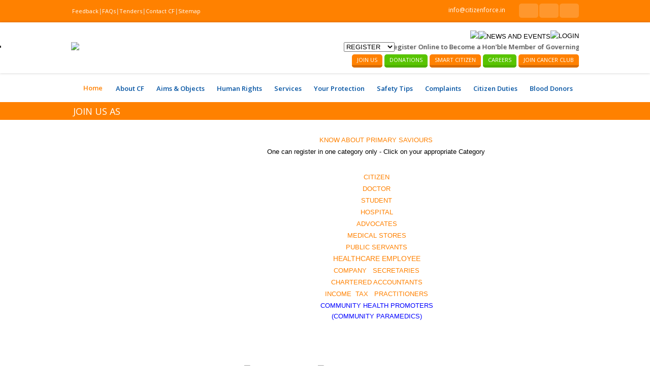

--- FILE ---
content_type: text/html; charset=UTF-8
request_url: https://citizenforce.in/joinusas
body_size: 14467
content:
<!DOCTYPE html>
<!--[if IE 7 ]>    <html lang="en-gb" class="isie ie7 oldie no-js"> <![endif]-->
<!--[if IE 8 ]>    <html lang="en-gb" class="isie ie8 oldie no-js"> <![endif]-->
<!--[if IE 9 ]>    <html lang="en-gb" class="isie ie9 no-js"> <![endif]-->
<!--[if (gt IE 9)|!(IE)]><!-->
<html lang="en-gb" class="no-js"> <!--<![endif]-->

<head>
        <title>CITIZEN FORCE FOUNDATION FOR CITIZENS</title>

<meta charset="utf-8" />
<meta http-equiv="Content-Type" content="text/html; charset=utf-8" />
<meta name="keywords" content="" />
<meta name="description" content="" />

<!-- Favicon -->
<link rel="shortcut icon" href="https://citizenforce.in/images/favicon.ico" />

<!-- this styles only adds some repairs on idevices  -->
<meta name="viewport" content="width=device-width, initial-scale=1, maximum-scale=1" />

<!-- Google fonts - witch you want to use - (rest you can just remove) -->
<link href='https://fonts.googleapis.com/css?family=Open+Sans:300,400,600,700' rel='stylesheet' type='text/css' />

<!--[if lt IE 9]>
      <script src="http://html5shim.googlecode.com/svn/trunk/html5.js"></script>
  <![endif]-->

<link rel="stylesheet" href="https://citizenforce.in/do/reveald.css">
<!-- ######### CSS STYLES ######### -->

<link rel="stylesheet" href="https://citizenforce.in/css1/reset.css" type="text/css" />
<link rel="stylesheet" href="https://citizenforce.in/css1/style.css" type="text/css" />
<link rel="stylesheet" href="https://citizenforce.in/css1/smoothDivScroll.css" type="text/css" />
<!-- responsive devices styles -->
<link rel="stylesheet" media="screen" href="https://citizenforce.in/css1/responsive-leyouts.css" type="text/css" />


<!-- just remove the below comments witch color skin you want to use -->

<!--<link rel="stylesheet" href="https://citizenforce.in/css/colors/lightgreen.css" />-->

<!--<link rel="stylesheet" href="https://citizenforce.in/css/colors/green.css" />-->
<!--<link rel="stylesheet" href="https://citizenforce.in/css/colors/red.css" />-->
<!--<link rel="stylesheet" href="https://citizenforce.in/css/colors/cyan.css" />-->
<!--<link rel="stylesheet" href="https://citizenforce.in/css/colors/purple.css" />-->
<!--<link rel="stylesheet" href="https://citizenforce.in/css/colors/yellow.css" />-->
<!--<link rel="stylesheet" href="https://citizenforce.in/css/colors/brown.css" />-->

<!-- just remove the below comments witch bg patterns you want to use -->
<!--<link rel="stylesheet" href="https://citizenforce.in/css/bg-patterns/pattern-default.css" />-->
<!--<link rel="stylesheet" href="https://citizenforce.in/css/bg-patterns/pattern-one.css" />-->
<!--<link rel="stylesheet" href="https://citizenforce.in/css/bg-patterns/pattern-two.css" />-->
<!--<link rel="stylesheet" href="https://citizenforce.in/css/bg-patterns/pattern-three.css" />-->
<!--<link rel="stylesheet" href="https://citizenforce.in/css/bg-patterns/pattern-four.css" />-->
<!--<link rel="stylesheet" href="https://citizenforce.in/css/bg-patterns/pattern-five.css" />-->
<!--<link rel="stylesheet" href="https://citizenforce.in/css/bg-patterns/pattern-six.css" />-->
<!--<link rel="stylesheet" href="https://citizenforce.in/css/bg-patterns/pattern-seven.css" />-->
<!--<link rel="stylesheet" href="https://citizenforce.in/css/bg-patterns/pattern-eight.css" />-->
<!--<link rel="stylesheet" href="https://citizenforce.in/css/bg-patterns/pattern-nine.css" />-->

<!-- <script type="text/javascript" src="https://citizenforce.in/css3/jquery-1.4.1.min.js"></script> -->

<!-- style switcher -->
<link rel="stylesheet" media="screen" href="https://citizenforce.in/js1/style-switcher/color-switcher.css" />

<!-- REVOLUTION SLIDER -->
<link rel="stylesheet" type="text/css" href="https://citizenforce.in/js1/revolutionslider/css/fullwidth.css" media="screen" />
<link rel="stylesheet" type="text/css" href="https://citizenforce.in/js1/revolutionslider/rs-plugin/css/settings.css" media="screen" />

<!-- jquery jcarousel -->
<link rel="stylesheet" type="text/css" href="https://citizenforce.in/js1/jcarousel/skin.css" />
<link rel="stylesheet" type="text/css" href="https://citizenforce.in/js1/jcarousel/skin2.css" />

<!-- thumbs zoom -->
<link rel="stylesheet" href="https://citizenforce.in/js1/thumbszoom/thumbzoom.css" type="text/css" media="all" />
<script src="https://citizenforce.in/css1/foundation.min.js"></script>
<!-- <script type="text/javascript" src="https://citizenforce.in/css1/jquery.min.js"></script> -->
<script type="text/javascript" src="https://citizenforce.in/css1/jquery.cycle.all.js"></script>

<style type="text/css">
    #scrollingText {
        width: 728px;
        height: 30px;
        position: relative;
        border: solid 1px #ccc;
        padding-top: 20px;
    }

    #scrollingText div.scrollableArea p {
        display: block;
        float: left;
        margin: 0;
        padding-right: 20px;
        font-family: Georgia, Times, 'Times New Roman', Serif;
        font-size: 15px;
        line-height: 15px;
        font-weight: bold;
        background-color: #fff;
        color: #000;
        white-space: nowrap;
    }
</style>

<script language="javascript">
    function Disable_Control_C() {
        var keystroke = String.fromCharCode(event.keyCode).toLowerCase();
        if (event.ctrlKey && (keystroke == 'c' || keystroke == 'v')) {
            event.returnValue = false; // disable Ctrl+C
        }
    }
    document.onmousedown = clickfn;

    function clickfn(e) {
        var button;
        if (navigator.appName == "Microsoft Internet Explorer") {
            button = event.button;
        } else {
            button = e.buttons;
        }
        if (button == 2) {
            if (navigator.appName == "Microsoft Internet Explorer") {
                event.returnValue = false;
            }
            return false;
        }
    }

    function go() {
        window.location = document.getElementById("menu").value;
    }
</script>

<style>
    .d-none {
        display: none !important;
    }

    .top-bar-menu {
        text-align: center;
        background: #ff8100;
        padding: 0px 20px 0px 20px;
        margin-top: 0px;
        height: auto;
        /* display: none; */
        color: #fff;
        position: relative;
    }

    .top-bar {
        width: 1000px;
        margin: auto;
        display: flex;
        align-items: center;
        justify-content: space-between;
    }

    .top_section {
        height: 100px !important;
    }

    #access .menu {
        margin-top: 0 !important;
    }

    #logo {
        display: flex;
        align-items: center;
        justify-content: space-between;
    }

    .logo-img {
        width: 320px;
        height: auto;
    }

    #selectnav2 {
        display: none !important;
    }

    @media only screen and (max-width: 1200px) {
        .top-bar .tci_list li {
            width: auto;
        }

        .cbp-news .cbp-item {
            width: 49% !important;
        }
    }

    @media only screen and (max-width: 1000px) {
        .logo-img {
            width: 250px;
            height: auto;
        }
    }

    @media only screen and (max-width: 800px) {
        .top-bar-menu .top_contact_info {
            min-height: 70px;
        }

        .top-bar {
            width: 100%;
            display: flex;
            flex-direction: column;
        }

        .top_section {
            height: 200px !important;
        }

        #logo {
            flex-direction: column;
            height: 200px !important;
            align-items: center;
        }

        #logo marquee {
            width: calc(100% - 1px);
        }

        #logo>div:nth-child(1) {
            padding-top: 10px;
        }

        #logo>div:nth-child(2) {
            display: flex;
            flex-direction: column;
        }

        .logo-img {
            margin-bottom: 0.5rem;
        }

        #access .menu select {
            margin-top: -15px !important;
            margin-bottom: 8px !important;
            width: calc(100% - 10px) !important;
            margin-left: 5px !important;
        }

        #footer {
            padding: 0 10px !important;
            width: calc(100% - 20px) !important;
        }

        #footer .newsletter input.enter_email_input {
            width: 70% !important;
            border: none !important;
            padding: 4px 12px 3px 12px !important;
            margin-top: 10px !important;
        }

        .cbp-news .cbp-item {
            width: 98% !important;
            margin-left: auto !important;
            margin-right: auto !important;
        }

        hr {
            max-width: 100% !important;
        }

        .page_title .title {
            float: none !important;
            margin: 0 !important;
        }

        .page_title .title h1 {
            padding: 6px 10px;
            font-size: 16px;
        }

        #selectnav1 {
            /* background: linear-gradient(#F5831A, #27833D); */
            border: 1px solid #F5831A !important;
        }

    }

    @media only screen and (max-width: 600px) {
        .container {
            width: 100% !important;
            padding: 0 !important;
        }

        .top-bar-menu .top_contact_info {
            min-height: 60px;
        }

        .top_section {
            height: 175px !important;
        }

        .tci_list li {
            height: 28px;
        }

        .tci_list li.email {
            line-height: 28px;
        }

        #logo {
            height: 165px !important;
        }

        #logo>div:nth-child(2) {
            width: calc(100% - 20px) !important;
            align-items: center !important;
        }

        #logo>div:nth-child(2)>div:nth-child(1)>div:nth-child(1)>img:nth-child(2) {
            width: 140px !important;
            height: auto !important;
        }

        #logo>div:nth-child(2)>div:nth-child(1)>div:nth-child(2)>img:nth-child(1) {
            width: 140px !important;
            height: auto !important;
        }

        .button_slider_3,
        .button_slider_4 {
            padding: 3px 6px !important;
            font-size: 10px !important;
        }

        .punchline_text_home {
            width: calc(100% - 20px) !important;
            padding: 0 10px;
        }

        .punchline_text_home>div:nth-child(1) {
            display: flex;
            align-items: center;

        }

        .punchline_text_home h2,
        .punchline_text_home strong {
            width: auto !important;
            margin: 0 !important;
            background-position: left center !important;
        }

        .punchline_text_home h2 {
            padding-right: 12px !important;
        }
    }
</style>    <title>CITIZEN FORCE FOUNDATION FOR CITIZENS</title>

<meta charset="utf-8" />
<meta name="keywords" content="" />
<meta name="description" content="" />
<meta http-equiv="Content-Type" content="text/html; charset=utf-8" />

<meta http-equiv="pragma" content="no-cache" />
<!-- Favicon -->
<link rel="shortcut icon" href="images/favicon.ico" />

<!-- this styles only adds some repairs on idevices  -->
<meta name="viewport" content="width=device-width, initial-scale=1, maximum-scale=1" />

<!-- Google fonts - witch you want to use - (rest you can just remove) -->
<link href='https://fonts.googleapis.com/css?family=Open+Sans:300,400,600,700' rel='stylesheet' type='text/css' />
<link rel="stylesheet" type="text/css" href="css1/component.css">
<!--[if lt IE 9]>
		<script src="http://html5shim.googlecode.com/svn/trunk/html5.js"></script>
	<![endif]-->

<!-- ######### CSS STYLES ######### -->

<link rel="stylesheet" href="do/reveald.css">


<link rel="stylesheet" href="css1/reset.css" type="text/css" />
<link rel="stylesheet" href="css1/style.css" type="text/css" />
<link rel="stylesheet" href="css1/smoothDivScroll.css" type="text/css" />
<!-- responsive devices styles -->
<link rel="stylesheet" media="screen" href="css1/responsive-leyouts.css" type="text/css" />

<!-- just remove the below comments witch color skin you want to use -->

<!--<link rel="stylesheet" href="css/colors/lightgreen.css" />-->

<!--<link rel="stylesheet" href="css/colors/green.css" />-->
<!--<link rel="stylesheet" href="css/colors/red.css" />-->
<!--<link rel="stylesheet" href="css/colors/cyan.css" />-->
<!--<link rel="stylesheet" href="css/colors/purple.css" />-->
<!--<link rel="stylesheet" href="css/colors/yellow.css" />-->
<!--<link rel="stylesheet" href="css/colors/brown.css" />-->

<!-- just remove the below comments witch bg patterns you want to use -->
<!--<link rel="stylesheet" href="css/bg-patterns/pattern-default.css" />-->
<!--<link rel="stylesheet" href="css/bg-patterns/pattern-one.css" />-->
<!--<link rel="stylesheet" href="css/bg-patterns/pattern-two.css" />-->
<!--<link rel="stylesheet" href="css/bg-patterns/pattern-three.css" />-->
<!--<link rel="stylesheet" href="css/bg-patterns/pattern-four.css" />-->
<!--<link rel="stylesheet" href="css/bg-patterns/pattern-five.css" />-->
<!--<link rel="stylesheet" href="css/bg-patterns/pattern-six.css" />-->
<!--<link rel="stylesheet" href="css/bg-patterns/pattern-seven.css" />-->
<!--<link rel="stylesheet" href="css/bg-patterns/pattern-eight.css" />-->
<!--<link rel="stylesheet" href="css/bg-patterns/pattern-nine.css" />-->
<script type="text/javascript">
  <!--
  function MM_openBrWindow(theURL, winName, features) { //v2.0
    window.open(theURL, winName, features);
  }
  //
  -->
</script>
<script language="javascript">
  function Disable_Control_C() {
    var keystroke = String.fromCharCode(event.keyCode).toLowerCase();

    if (event.ctrlKey && (keystroke == 'c' || keystroke == 'v')) {
      event.returnValue = false; // disable Ctrl+C
    }
  }
</script>

<script type="text/javascript">
  document.onmousedown = clickfn;

  function clickfn(e) {
    var button;
    if (navigator.appName == "Microsoft Internet Explorer") {
      button = event.button;

    } else {
      button = e.buttons;
    }

    if (button == 2) {
      if (navigator.appName == "Microsoft Internet Explorer") {
        event.returnValue = false;
      }
      return false;
    }
  }
</script>


<!-- <script type="text/javascript" src="css3/custom23.js"></script> -->
<!-- style switcher -->
<link rel="stylesheet" media="screen" href="js1/style-switcher/color-switcher.css" />

<!-- REVOLUTION SLIDER -->
<link rel="stylesheet" type="text/css" href="js1/revolutionslider/css/fullwidth.css" media="screen" />
<link rel="stylesheet" type="text/css" href="js1/revolutionslider/rs-plugin/css/settings.css" media="screen" />

<!-- jquery jcarousel -->
<link rel="stylesheet" type="text/css" href="js1/jcarousel/skin.css" />
<link rel="stylesheet" type="text/css" href="js1/jcarousel/skin2.css" />

<!-- thumbs zoom -->
<link rel="stylesheet" href="js1/thumbszoom/thumbzoom.css" type="text/css" media="all" />
<script src="css1/foundation.min.js"></script>

<script type="text/javascript" src="css1/jquery.cycle.all.js"></script>
<meta http-equiv="Content-Type" content="text/html; charset=utf-8" />

<style type="text/css">
  #scrollingText {
    width: 728px;
    height: 30px;
    position: relative;
    border: solid 1px #ccc;
    padding-top: 20px;
  }

  #scrollingText div.scrollableArea p {
    display: block;
    float: left;
    margin: 0;
    padding-right: 20px;
    font-family: Georgia, Times, 'Times New Roman', Serif;
    font-size: 15px;
    line-height: 15px;
    font-weight: bold;
    background-color: #fff;
    color: #000;
    white-space: nowrap;
  }

  button {
    border: none;
    padding: 0 0;
    background: #ff972d;
    color: #fff;
    font-family: 'Lato', Calibri, Arial, sans-serif;
    font-size: 1em;
    letter-spacing: 1px;
    text-transform: none;
    cursor: pointer;
    display: inline-block;
    margin: 0px 0px;
    border-radius: 9px;
  }

  button:hover {
    background: #2e7cba;
  }
</style>

<script type="text/javascript">
  document.onmousedown = clickfn;

  function clickfn(e) {
    var button;
    if (navigator.appName == "Microsoft Internet Explorer") {
      button = event.button;

    } else {
      button = e.buttons;
    }

    if (button == 2) {
      if (navigator.appName == "Microsoft Internet Explorer") {
        event.returnValue = false;
      }
      return false;
    }
  }

  function MM_popupMsg(msg) { //v1.0
  }
</script>
<script src="Scripts/AC_RunActiveContent.js" type="text/javascript"></script>

<link href="pop/pop.css" rel="stylesheet" type="text/css" media="all" />
<script type="text/javascript" src="pop/jquery.min.js"> </script>
<script type="text/javascript" src="pop/script.js"></script>


<style type="text/css">
  .style2 {
    color: #000000;
    font-size: 12;
  }
</style>
<SCRIPT type=text/javascript>
  function go() {
    window.location = document.getElementById("menu").value;
  }
</SCRIPT>

<link href="pop/pop.css" rel="stylesheet" type="text/css" media="all" />
<script type="text/javascript" src="pop/jquery.min.js"> </script>
<script type="text/javascript" src="pop/script.js"></script>
<style type="text/css">
  .popup {
    width: 980px;
    margin: 0 auto;
    display: none;
    position: fixed;
    z-index: 101;

  }

  .cnt223 {
    min-width: 954px;
    width: 954px;
    min-height: 60px;
    margin: -30px 13px;
    background: #f3f3f3;
    position: relative;
    z-index: 0;
    padding: 10px;
    border-radius: 5px;
    box-shadow: 0 2px 5px #000;

  }

  .cnt223 p {
    clear: both;
    color: #555555;
    text-align: center;
  }

  .cnt223 p a {
    color: #d91900;
    font-weight: bold;
  }

  .cnt223 .x {
    float: center;
    height: 35px;
    left: 22px;
    position: relative;
    top: -25px;
    width: 34px;
  }

  .cnt223 .x:hover {
    cursor: pointer;
  }
</style>
<link rel="stylesheet" href="main_new.css">
<link rel="stylesheet" href="js7/colorboxm.css" />
<script src="js7/jquery.colorbox.js"></script>
<script>
  function openColorBox() {
    $.colorbox({
      iframe: true,
      width: "970px",
      height: "470px",
      scrolling: false,
      inline: true,
      href: "#subscribe",
      href: "VPcontent2"
    });
  }

  setTimeout(openColorBox, 1);
</script>
<style>
  @media only screen and (max-width: 800px) {
    .SideB .content_fullwidth table {
      width: 100% !important;
    }

    .SideB .content_fullwidth table td{
      width: auto !important;
    }
  }
</style>
<!-- Google Tag Manager -->
<script>(function(w,d,s,l,i){w[l]=w[l]||[];w[l].push({'gtm.start':
new Date().getTime(),event:'gtm.js'});var f=d.getElementsByTagName(s)[0],
j=d.createElement(s),dl=l!='dataLayer'?'&l='+l:'';j.async=true;j.src=
'https://www.googletagmanager.com/gtm.js?id='+i+dl;f.parentNode.insertBefore(j,f);
})(window,document,'script','dataLayer','GTM-PTJ8CCDH');</script>
<!-- End Google Tag Manager -->
</head>
<script src="https://code.jquery.com/jquery-3.6.0.min.js"></script>


<body  onkeydown="javascript:Disable_Control_C()" ondragstart='return false;' style="-moz-user-select: none;" onContextMenu="return false;" onkeydown="javascript:Disable_Control_C()">

<!-- Google Tag Manager (noscript) -->
<noscript><iframe src="https://www.googletagmanager.com/ns.html?id=GTM-PTJ8CCDH"
height="0" width="0" style="display:none;visibility:hidden"></iframe></noscript>
<!-- End Google Tag Manager (noscript) -->

    <!-- top show hide -->
    
    <div class="clearfix"></div>
    


<!-- top show hide -->
<div class="desktop-menu top-bar-menu">

    <div class="top_contact_info">
        <div class="container top-bar">
            <ul class="tci_list_left">
                <!-- <li><a href="https://citizenforce.in/home">Home</a></li>
                <li>|</li> -->
                <li><a href="https://citizenforce.in/Feed-Back">Feedback</a></li>
                <li>|</li>
                <li><a href="https://citizenforce.in/FAQs">FAQs</a></li>
                <li>|</li>
                <!-- <li><a href="https://citizenforce.in/recruitments">Careers</a></li>
                <li>|</li> -->
                <li><a href="https://citizenforce.in/Tenders">Tenders</a></li>
                <li>|</li>
                <li><a href="https://citizenforce.in/Contact-CF">Contact CF</a></li>
                <li>|</li>
                <li><a href="https://citizenforce.in/sitemap">Sitemap</a></li>
            </ul>

            <ul class="tci_list">

                <li class="email"><a href="mailto:info@citizenforce.in">info@citizenforce.in</a></li>
                <li><a href="https://www.facebook.com/p/Citizen-Force-100090872330769/"><img src="https://citizenforce.in/images/top_si1.png" alt="" /></a></li>
                <li><a href="https://x.com/CitizenForceFFC"><img src="https://citizenforce.in/images/top_si2.png" alt="" /></a></li>
                <!-- <li><a href="#"><img src="https://citizenforce.in/images/top_si3.png" alt="" /></a></li> -->
                <!-- <li><a href="#"><img src="https://citizenforce.in/images/top_si4.png" alt="" /></a></li> -->
                <!-- <li><a href="#"><img src="https://citizenforce.in/images/top_si5.png" alt="" /></a></li> -->
                <li><a href="https://www.youtube.com/@citizenforce369"><img src="https://citizenforce.in/images/top_si6.png" alt="" /></a></li>
                <!-- <li><a href="#"><img src="https://citizenforce.in/images/top_si7.png" alt="" /></a></li> -->

            </ul>
        </div>
    </div><!-- end top contact info -->

</div>
<div class="top-border-line desktop-menu"></div>
<div class="container desktop-menu">
    <div class="show_hide_butr"><a href="#" class="show_hide" title="Open"></a></div>
</div>
<!-- end top show hide -->

<div class="site_wrapper">

    <div class="container_full  desktop-menu">
        <div class="top_section">
            <div class="container">
                <div class="one_fourth">
                    <div id="logo">
                        <div>
                            <a href="https://citizenforce.in/home"><img src="https://citizenforce.in/images1/Citizen-Logos3.png" class="logo-img"></a>
                        </div>
                        <div style="max-width: 100%;width: 463px;display: flex;flex-direction: column;align-items: flex-end;">
                            <div style="display: flex;">
                                <div><img src="https://citizenforce.in/images/new-icon.gif" /><img src="https://citizenforce.in/images1/newseventsimg2.png" width="164" height="30" border="0" usemap="#Map3" title="NEWS AND EVENTS" href="https://citizenforce.in/NewsandEvents" title="NEWS AND EVENTS"></div>
                                <div><img src="https://citizenforce.in/images1/blog-loginicons.png" width="157" height="30" border="0" usemap="#Map"  title="LOGIN">
                                    <map name="Map" id="Map2">
                                        <area shape="rect" coords="6,5,79,24" href="https://citizenforce.in/login" title="LOGIN" />
                                        <area shape="rect" coords="86,4,153,32" href="https://blog.citizenforce.in" target="_blank" title="Follow up with our Blog" />
                                    </map>


                                    <map name="Map3">
                                        <area shape="rect" coords="27,1,152,25" href="https://citizenforce.in/NewsandEvents" title="NEWS AND EVENTS">
                                    </map>
                                </div>
                            </div>
                            <div style="display: flex;">
                                <div>
                                    <form>
                                        <select style="width:100px" name="REGISTER" class="blue" id="menu" onchange="go()" name="select">
                                            <option value="#"> REGISTER </option>
                                            <option value="Governing-Council">GOVERNING COUNCIL</option>
                                            <option value="District_councils">DISTRICT COUNCIL</option>
                                            <option value="Executive_councils">EXECUTIVE COUNCIL-Legal Literacy</option>
                                            <option value="Student-Chapters">STUDENT CHAPTERS</option>
                                            <option value="Directors">DIRECTORS/ADDL. DIRECTORS</option>
                                        </select>
                                    </form>
                                </div>
                                <div>
                                    <marquee direction="left" scrollamount="5" onMouseOver="this.stop();" onMouseOut="this.start();" class="active" style="vertical-align:bottom">
                                        <strong class="name-blue">Register Online to Become a Hon'ble Member of Governing Councils / District Councils / Executive Councils / Student Chapters / Directors</strong>
                                    </marquee>
                                </div>
                            </div>
                            <div style="margin-top: 4px;">
                                <a href="https://citizenforce.in/Cancer-clubregistration#page-content-1" title="Be a Saviour" target="_self" class="button_slider_3">JOIN US</a>
                                <a href="https://citizenforce.in/donatenow" title="DONATIONS" class="button_slider_4">DONATIONS</a>
                                <a href="https://citizenforce.in/smartcitizen" title="SMART CITIZEN" target="_self" class="button_slider_3">SMART CITIZEN</a>
                                <a href="https://citizenforce.in/recruitments" title="RECRUITMENTS" class="button_slider_4">CAREERS</a>
                                <a href="https://citizenforce.in/Cancer-Club" title="JOIN PSI" class="button_slider_3">JOIN CANCER CLUB</a>
                            </div>
                                                    </div>
                                            </div>
                </div>
                <!-- end logo -->
                <div class="three_fourth last">
                    <nav id="access" class="access" role="navigation">
                        <div id="menu" class="menu">
                            <ul id="tiny">
                                <li><a href="https://citizenforce.in/home" class="active">Home</a>
                                    <ul>
                                        <li><a href="#" class="arrow"><img src="https://citizenforce.in/images/menu-drop-arrow.png" alt="" /></a></li>
                                        <li><a href="https://citizenforce.in/National-Flag">National Flag</a></li>
                                        <li><a href="https://citizenforce.in/National-Anthem">National Anthem</a></li>
                                        <li><a href="https://citizenforce.in/National-Song">National Song</a></li>
                                        <li><a href="https://citizenforce.in/NewsandEvents">News & Events</a></li>
                                        <li><a href="https://citizenforce.in/About_Promoters">About Promoters</a></li>
                                    </ul>
                                </li>
                                <li><a href="#">About CF</a>
                                    <ul>
                                        <li><a href="#" class="arrow"><img src="https://citizenforce.in/images/menu-drop-arrow.png" alt="" /></a></li>
                                        <li><a href="https://citizenforce.in/Cancer-Club">Cancer-Club</a></li>
                                        <li><a href="https://citizenforce.in/m/smartcitizen/mobile/index.html" target="_blank">Citizen Force in Telugu</a></li>
                                        <li><a href="https://citizenforce.in/Chairman-Apex_Council">Hon. Chairman - Apex Council</a></li>
                                        <li><a href="https://citizenforce.in/Chairmans-Message">Founder & CMD Message</a></li>
                                        <li><a href="https://citizenforce.in/dearcitizens">Dear Citizens...</a></li>
                                        <li><a href="https://citizenforce.in/deardoctors">Dear Doctors...</a></li>
                                        <li><a href="https://citizenforce.in/LicenseENG">License</a>
                                            <!--  <ul> <li><a href="LicenseENG.html">English</a></li>
                                <li><a href="LicenseHin.html">Hindhi</a></li></ul>-->
                                        </li>
                                        <li><a href="https://citizenforce.in/Incorporation">Incorporation</a></li>
                                        <!--<li><a href="#">Objects of CF</a></li>-->
                                        <li><a href="https://citizenforce.in/Governing-Council">Governing Council</a>
                                            <ul>
                                                <!--<li><a href="ObjectsAndReasons.html">Statement of Objects</a>  </li>-->

                                                <li><a href="https://citizenforce.in/Governing-Council">Registration</a> </li>
                                                <li><a href="https://citizenforce.in/Ad-Hoc-Governing-Council">Governing Body</a> </li>
                                                <li><a href="https://citizenforce.in/Ad-Hoc-Gov-Body-Profiles">Governing Body Profile</a> </li>
                                            </ul>
                                        </li> <!--<li><a href="Executive-Council.html">Student Chapters</a>  </li>      
                                        <li><a href="Executive-Council.html">Junior Student Chapters</a>    -->
                                        <li><a href="https://citizenforce.in/District_councils">District Councils</a></li>
                                        <li><a href="#">Executive Council</a>
                                            <ul>
                                                <li><a href="#">Citizen Chapters</a></li>
                                                <li><a href="https://citizenforce.in/Student_Chapter_Index">Student Chapters</a></li>
                                                <li><a href="https://citizenforce.in/Executive_councils">Legal Literacy Visakhapatnam</a></li>
                                                <!--  <li><a href="District_councils.html">District Councils</a></li>
                                                <li><a href="Scheduled-Chapters.html">Scheduled Chapters</a></li>
                                                <li><a href="Student-Chapters.html">Student Chapters</a></li>
                                                <li><a href="Junior-Student-Chapters.html">Junior Student Chapters</a></li>-->
                                            </ul>
                                        </li>
                                        <!--<li><a href="#"> Bye-laws</a>
                                        <ul>
                                        <li><a href="bye-lawsIntroduction.html">Introduction</a></li>
                                        <li><a href="bye-lawsObjectsAndReasons.html">Statement Of Objects And Reasons</a></li>
                                        <li><a href="bye-laws.html">Index</a></li>
                                        </ul>
                                        </li>-->
                                        <li><a href="#">Income Tax Exemption</a>
                                            <ul>
                                                <li><a href="https://citizenforce.in/ITESection12AA">Section 12AA</a></li>
                                                <!-- <li><a href="ITESection80-G.html">Section 80-G</a></li> -->
                                            </ul>
                                        </li>

                                        <li><a href="https://citizenforce.in/FAQs">FAQ's</a></li>
                                        <!--<li><a href="FCRA.html">FCRA</a></li>-->
                                    </ul>
                                </li>
                                <li><a href="https://citizenforce.in/AimsandObjects">Aims & Objects</a>
                                    <ul>
                                        <li><a href="https://citizenforce.in/AimsandObjects">Aims & Objects</a></li>
                                        <li><a href="https://citizenforce.in/About_Promoters">About Promoters</a></li>
                                    </ul>
                                    <ul>
                                        <li><a href="#" class="arrow"><img src="https://citizenforce.in/images/menu-drop-arrow.png" alt="" /></a></li>
                                    </ul>
                                </li>
                                <li><a href="#">Human Rights</a>
                                    <ul>
                                        <li><a href="https://citizenforce.in/Human-Rights-Torture" class="arrow"><img src="https://citizenforce.in/images/menu-drop-arrow.png" alt="" /></a></li>
                                        <li><a href="https://citizenforce.in/Human-Rights-Torture">Torture - Speech by Hon'ble Chief Justice of India</a></li>
                                        <li><a href="https://citizenforce.in/Human-Rights-Arrest-by-Police">Arrest by Police - Supreme Court Guidelines</a></li>
                                        <li><a href="https://citizenforce.in/Human-Rights-Fundamental-Rights">Fundamental Rights</a></li>

                                    </ul>
                                </li>
                                <li><a href="#">Services</a>
                                    <ul>
                                        <li><a href="#" class="arrow"><img src="https://citizenforce.in/images/menu-drop-arrow.png" alt="" /></a></li>
                                        <li><a href="https://citizenforce.in/Cancer-Club">Cancer-Club</a></li>
                                        <li><a href="#">Emergency</a>
                                            <ul>
                                                <li><a href="https://citizenforce.in/Emergency-Medical">Medical</a></li>
                                                <li><a href="https://citizenforce.in/Emergency-Fire">Fire</a></li>
                                                <li><a href="https://citizenforce.in/Emergency-Crime">Crime</a></li>
                                                <li><a href="https://citizenforce.in/Emergency-Road-Accident">Road Accident</a></li>
                                            </ul>
                                        </li>

                                        <li><a href="https://citizenforce.in/Your-Police-Station">My Police Station</a></li>

                                        <li><a href="#">Doctors / Hospitals in my Area</a>
                                            <ul>
                                                <li><a href="https://citizenforce.in/Doctors-in-my-area">Doctors in my Area</a></li>
                                                <li><a href="https://citizenforce.in/Hospitals-in-my-area">Hospitals in my Area</a></li>
                                                <li><a href="https://citizenforce.in/Medical-Stores-in-my-area">Medical Stores in my Area</a></li>
                                            </ul>
                                        </li>
                                        <li><a href="https://citizenforce.in/Advocates-in-my-area">Advocates in my Area</a></li>

                                        <li><a href="https://citizenforce.in/CS-in-my-area">Company Secretaries in my Area</a></li>
                                        <li><a href="https://citizenforce.in/CA-in-my-area">CA / IT Professionals in my Area</a></li>
                                        <li><a href="https://citizenforce.in/Women-Protection">Women Protection</a></li>
                                        <li><a href="https://citizenforce.in/Child-Protection">Child Protection</a></li>
                                        <li><a href="https://citizenforce.in/Environmental-Protection">Environmental Protection</a></li>

                                    </ul>
                                </li>
                                <li><a href="https://citizenforce.in/Your-Protection">Your Protection</a>
                                    <ul>
                                        <li><a href="#" class="arrow"><img src="https://citizenforce.in/images/menu-drop-arrow.png" alt="" /></a></li>

                                    </ul>
                                </li>
                                <li><a href="#">Safety Tips</a>
                                    <ul>
                                        <li><a href="#" class="arrow"><img src="https://citizenforce.in/images/menu-drop-arrow.png" alt="" /></a></li>
                                        <li><a href="https://citizenforce.in/Children-Safety">Children Safety</a></li>
                                        <li><a href="https://citizenforce.in/Home-Safety">Home Safety</a></li>
                                        <li><a href="https://citizenforce.in/Steps-for-Personal-Safety">Steps for Personal Safety</a></li>
                                        <li><a href="https://citizenforce.in/How-to-Prevent-Bag-Snatching">How to Prevent Bag Snatching</a></li>
                                        <li><a href="https://citizenforce.in/Beware-of-unverified-Servants-in-your-Home">Beware of unverified Servants in your Home</a></li>
                                        <li><a href="https://citizenforce.in/Prevent-Vehicle-Thefts">Prevent Vehicle Thefts</a></li>
                                    </ul>
                                </li>
                                <li><a href="#">Complaints</a>
                                    <ul>
                                        <li><a href="#" class="arrow"><img src="https://citizenforce.in/images/menu-drop-arrow.png" alt="" /></a></li>
                                        <li><a href="https://citizenforce.in/Torture">Torture</a></li>
                                        <li><a href="https://citizenforce.in/Suspects">Suspects</a></li>
                                        <li><a href="https://citizenforce.in/Criminal-Activities">Criminal Activities</a></li>
                                        <li><a href="https://citizenforce.in/Anti-Social-Activities">Anti Social Activities</a></li>
                                        <li><a href="https://citizenforce.in/Volunteers">Saviours/Coordinators</a></li>

                                    </ul>
                                </li>
                                <li><a href="#">Citizen Duties</a>
                                    <ul>
                                        <li><a href="#" class="arrow"><img src="https://citizenforce.in/images/menu-drop-arrow.png" alt="" /></a></li>
                                        <li><a href="#">Road Accidents</a>
                                            <ul>
                                                <li><a href="https://citizenforce.in/IMMEDIATE-REQUIREMENT">Immediate Requirement</a></li>
                                                <li><a href="https://citizenforce.in/Supreme-Court-Judgment">Supreme Court Directions</a></li>
                                                <li><a href="https://citizenforce.in/GoI_Circulars">Govt. of India Circulars</a></li>
                                                <li><a href="https://citizenforce.in/Gazette_Notification_Road_Accident_Victims_12_May_2015" target="_blank" title="Govt. of India Gazette_Notification dt. 12-May-2015">Latest G.O.I Orders</a></li>
                                            </ul>

                                        </li>
                                        <li><a href="https://citizenforce.in/Under-Constitution">Under Constitution </a></li>
                                        <li><a href="https://citizenforce.in/Under-Criminal-Procedure-Code">Under Criminal Procedure Code</a></li>
                                        <li><a href="https://citizenforce.in/Police-Powers-of-Citizens">Police Powers of Citizens</a></li>

                                    </ul>
                                </li>
                                <li>
                                    <a href="https://citizenforce.in/Blood_Search">Blood Donors</a>
                                </li>

                            </ul>
                        </div>
                    </nav>
                    <!-- end nav menu -->
                </div>
            </div>
        </div>
    </div>
<div class="clearfix"></div>
<div class="content_body">



  <div class="page_title">

    <div class="container">
      <div class="title">
        <h1>JOIN US AS</h1>
      </div>
      <!--<div class="pagenation"><a href="home.html">Home</a>  <i>/</i> Aims and Objects</div>-->
    </div>
  </div><!-- end page title -->

  <div class="clearfix"></div>


  <!-- Contant
======================================= -->
  <div class="SideB">
    <div class="container">

      <div class="content_fullwidth" style="background-image:url(images1/recruitmentsnew.jpg)">


        <table width="800" border="0" align="right" cellpadding="0" cellspacing="0">


          <tr>
            <td align="center" class="name-blue">
              <div align="center">
                <table width="642" border="0" align="center">

                  <!--<tr>
          <td align="left"><span class="content">Applications are invited for the following posts for the territory of State of Andhra Pradesh</span></td>
        </tr>-->

                  <tr>
                    <td colspan="2" align="left">&nbsp;</td>
                  </tr>
                  <tr>
                    <td colspan="2" align="left">
                      <div align="center"><!--<a href="joinusas.html"  title="Saviour Vs. Primary Saviour" >-->
                        <a href="#" class="big-link" data-reveal-id="myModal2" data-animation="none" title="Do you wish to a Primary Saviour?">
                          KNOW ABOUT PRIMARY SAVIOURS</a>
                      </div>
                    </td>
                  </tr>
                  <tr>
                    <td width="1046" colspan="2" align="left">
                      <div align="center">One can register in one category only - Click on your appropriate Category</div>
                    </td>
                  </tr>

                  <tr>
                    <td colspan="2" align="left">
                      <div align="center"></div>
                    </td>
                  </tr>

                  <tr>
                    <td colspan="2" align="left">
                      <table width="448" border="0" align="center">
                        <tr>
                          <td>&nbsp;</td>
                          <td>&nbsp;</td>
                        </tr>
                        <tr>
                          <td width="43%">&nbsp;</td>
                          <td width="57%">
                            <div align="center"><!--<a href="Register_Advocates.aspx" title="Join us as Advocates"></a>-->
                              <a href="citizens" title="Join us as Citizens">CITIZEN</a>
                            </div>
                          </td>
                        </tr>
                        <tr>
                          <td>&nbsp;</td>
                          <td>
                            <div align="center"><a href="Doctors" title="Join us as Doctors">DOCTOR</a></div>
                          </td>
                        </tr>
                        <tr>
                          <td>&nbsp;</td>
                          <td>
                            <div align="center"><a href="Student_Registation" title="Join us as Student">STUDENT</a></div>
                          </td>
                        </tr>
                        <tr>
                          <td>&nbsp;</td>
                          <td>
                            <div align="center"><a href="hospital_registration" title="Join us as Hospitals">HOSPITAL</a></div>
                          </td>
                        </tr>
                        <tr>
                          <td>&nbsp;</td>
                          <td>
                            <div align="center"><a href="advocate_registration" title="Join us as Advocates">ADVOCATES</a></div>
                          </td>
                        </tr>


                        <!--<tr>
              <td>&nbsp;</td>
              <td><div align="center"><a href="Health_Care"  title="Join us as Advocates" >HEALTH CARE</a></div></td>
            </tr>-->


                        <tr>
                          <td>&nbsp;</td>
                          <td>
                            <div align="center"><a href="medicalstore_registration" title="Join us as Medical Stores">MEDICAL STORES</a></div>
                          </td>
                        </tr>
                        <tr>
                          <td>&nbsp;</td>
                          <td>
                            <div align="center"><a href="publicservants_registration" title="Join us as Medical Stores">PUBLIC SERVANTS</a></div>
                          </td>
                        </tr>



                        <tr>
                          <td>&nbsp;</td>
                          <td>
                            <div align="center"><a href="hcw" title="Join us as HEALTHCARE EMPLOYEE" style="font-size:14px;">HEALTHCARE EMPLOYEE</a></div>
                          </td>
                        </tr>


                        <tr>
                          <td>&nbsp;</td>
                          <td>
                            <div align="center"><a href="CS_registration" title="Join us as Company Secretaries">COMPANY &nbsp; SECRETARIES</a></div>
                          </td>
                        </tr>
                        <tr>

                          <td>&nbsp;</td>
                          <td>
                            <div align="center"><a href="CA_registration" title="Join us as Chartered Accounts">CHARTERED ACCOUNTANTS</a></div>
                          </td>
                        </tr>

                        <tr>
                          <td>&nbsp;</td>
                          <td>
                            <div align="center"><a href="CA_registration" title="Join us as Income Tax Practioners">INCOME &nbsp;TAX &nbsp;&nbsp;PRACTITIONERS</a></div>
                          </td>
                        </tr>


                        <tr>
                          <td>&nbsp;</td>
                          <td>
                            <div align="center"><a href="CHP" title="Join us as Community Health Promoters" style="color:Blue;">
                                COMMUNITY HEALTH PROMOTERS
                                <!-- COMMUNITY HEALTH PROMOTION Saviour -->
                                <br />(COMMUNITY PARAMEDICS)</a>
                            </div>
                          </td>
                        </tr>



                        <!--<a href="joinusas.html"  title="Saviour Vs. Primary Saviour" >-->
                        <!-- <tr> -->
                        <!-- <td>&nbsp;</td> -->
                        <!-- <td><div align="center">               -->
                        <!-- <a href="#"class="big-link" data-reveal-id="myModal2" data-animation="none" title="Do you wish to a Primary Saviour?" > -->
                        <!-- <span style="color:#">KNOW ABOUT PRIMARY Saviours</span></a></div></td> -->
                        <!-- </tr> -->



                      </table>
                    </td>
                  </tr>
                </table>
                <p>&nbsp;</p>
              </div>
            </td>
          </tr>
          <tr>
            <td align="center">&nbsp;</td>
          </tr>
        </table>



      </div>
      <!-- end content left side area -->


      <!-- right sidebar starts -->
    </div>
    <div class="clearfix"></div>
    <div class="mar_top4"></div>
  </div>

</div>

<div style="margin-top:25px; text-align: center; ">
  <a href='https://play.google.com/store/apps/details?id=citizenforce.in'>
    <img alt='Get it on Google Play' src="https://citizenforce.in/images1/playstore.png" style="height: 80px;" />
  </a>
  <a href="https://apps.apple.com/us/app/citizenforce/id6475658138" target="_blank">
    <img src="https://citizenforce.in/images1/appstore.png" alt="Download on the App Store" style="height: 80px;">
  </a>
</div>


<!-- style switcher -->
<script type="text/javascript" src="js/style-switcher/styleswitcher.js"></script>

<link rel="alternate stylesheet" type="text/css" href="css/colors/lightgreen.css" title="lightgreen" />

<link rel="alternate stylesheet" type="text/css" href="css/colors/green.css" title="green" />
<link rel="alternate stylesheet" type="text/css" href="css/colors/red.css" title="red" />
<link rel="alternate stylesheet" type="text/css" href="css/colors/cyan.css" title="cyan" />
<link rel="alternate stylesheet" type="text/css" href="css/colors/purple.css" title="purple" />
<link rel="alternate stylesheet" type="text/css" href="css/colors/yellow.css" title="yellow" />
<link rel="alternate stylesheet" type="text/css" href="css/colors/brown.css" title="brown" />

<div id="style-selector"></div>
<!-- end style switcher -->
</div>


<!-- ######### JS FILES ######### -->
<!-- get jQuery from the google apis -->
<script type="text/javascript" src="js/universal/jquery.js"></script>

<!-- thumbs zoom -->
<script src="js/thumbszoom/jquery-1.3.1.min.js"></script>
<script src="js/thumbszoom/custom.js"></script>

<!-- style switcher -->
<script src="js/style-switcher/jquery-1.js"></script>
<script src="js/style-switcher/styleselector.js"></script>

<!-- main menu -->
<script type="text/javascript" src="js/mainmenu/ddsmoothmenu.js"></script>
<script type="text/javascript" src="js/mainmenu/jquery-1.7.1.min.js"></script>
<script type="text/javascript" src="js/mainmenu/selectnav.js"></script>

<!-- jquery jcarousel -->
<script type="text/javascript" src="js/jcarousel/jquery.jcarousel.min.js"></script>

<!-- REVOLUTION SLIDER -->
<script type="text/javascript" src="js/revolutionslider/rs-plugin/js/jquery.themepunch.plugins.min.js"></script>
<script type="text/javascript" src="js/revolutionslider/rs-plugin/js/jquery.themepunch.revolution.min.js"></script>

<script type="text/javascript" src="js/mainmenu/scripts.js"></script>

<!-- top show hide plugin script-->
<script src="js/show-hide-plugin/showHide.js" type="text/javascript"></script>

<!-- scroll up -->
<script type="text/javascript">
  $(document).ready(function() {

    $(window).scroll(function() {
      if ($(this).scrollTop() > 100) {
        $('.scrollup').fadeIn();
      } else {
        $('.scrollup').fadeOut();
      }
    });

    $('.scrollup').click(function() {
      $("html, body").animate({
        scrollTop: 0
      }, 500);
      return false;
    });

  });
</script>

<!-- jquery jcarousel -->
<script type="text/javascript">
  jQuery(document).ready(function() {
    jQuery('#mycarousel').jcarousel();
  });

  jQuery(document).ready(function() {
    jQuery('#mycarouseltwo').jcarousel();
  });

  jQuery(document).ready(function() {
    jQuery('#mycarouselthree').jcarousel();
  });

  jQuery(document).ready(function() {
    jQuery('#mycarouselfour').jcarousel();
  });
</script>

<!-- accordion -->
<script type="text/javascript" src="js1/accordion/custom.js"></script>

<!-- REVOLUTION SLIDER -->
<script type="text/javascript">
  var tpj = jQuery;
  tpj.noConflict();

  tpj(document).ready(function() {

    if (tpj.fn.cssOriginal != undefined)
      tpj.fn.css = tpj.fn.cssOriginal;

    tpj('.fullwidthbanner').revolution({
      delay: 9000,
      startwidth: 1000,
      startheight: 560,

      onHoverStop: "on", // Stop Banner Timet at Hover on Slide on/off

      thumbWidth: 100, // Thumb With and Height and Amount (only if navigation Tyope set to thumb !)
      thumbHeight: 50,
      thumbAmount: 3,

      hideThumbs: 200,
      navigationType: "none", // bullet, thumb, none
      navigationArrows: "solo", // nexttobullets, solo (old name verticalcentered), none

      navigationStyle: "round", // round,square,navbar,round-old,square-old,navbar-old, or any from the list in the docu (choose between 50+ different item), custom


      navigationHAlign: "right", // Vertical Align top,center,bottom
      navigationVAlign: "bottom", // Horizontal Align left,center,right
      navigationHOffset: 50,
      navigationVOffset: 55,

      soloArrowLeftHalign: "left",
      soloArrowLeftValign: "center",
      soloArrowLeftHOffset: 0,
      soloArrowLeftVOffset: 0,

      soloArrowRightHalign: "right",
      soloArrowRightValign: "center",
      soloArrowRightHOffset: 0,
      soloArrowRightVOffset: 0,

      touchenabled: "on", // Enable Swipe Function : on/off



      stopAtSlide: -1, // Stop Timer if Slide "x" has been Reached. If stopAfterLoops set to 0, then it stops already in the first Loop at slide X which defined. -1 means do not stop at any slide. stopAfterLoops has no sinn in this case.
      stopAfterLoops: 0, // Stop Timer if All slides has been played "x" times. IT will stop at THe slide which is defined via stopAtSlide:x, if set to -1 slide never stop automatic



      fullWidth: "on",

      shadow: 0 //0 = no Shadow, 1,2,3 = 3 Different Art of Shadows -  (No Shadow in Fullwidth Version !)

    });




  });
</script>

<!-- Attach necessary scripts -->
<!--<script type="text/javascript" src="do/jquery-1.4.4.min.js"></script>-->
<!--		<script type="text/javascript" src="http://code.jquery.com/jquery-1.6.min.js"></script>-->
<!--<script type="text/javascript" src="do/jquery.reveal8.js"></script>-->

<div id="myModal2" class="reveal-modal">
  <iframe src="VPcontent2" name="iframe2" width="927" height="430" frameborder="0" id="iframe" allowtransparency="yes" scrolling="No" style="padding-top:120px;""></iframe>
			<a class=" close-reveal-modal button_slider_3">close</a>
</div>

<!-- <script src="css1/classie.js"></script>
		<script src="css1/modalEffects.js"></script>-->

    <!-- end punchline text -->
<div class="clearfix bottom_buildings"></div><!-- end buildings graph -->

<!-- Footer ======================================= -->

<div id="footer">
  <div class="footer_columns">
    <div class="container">
      <!-- end section --><!-- end section -->
      <!-- end section -->
      <div class="one_fourth last">
        <h2><i>newsletter</i> signup</h2>
        <div class="newsletter">
          <p>Please provide your email to get latest information of updates.</p>
          <form method="get" action="home">
            <input class="enter_email_input" name="samplees" id="samplees" value="Enter your email address" onFocus="if(this.value == 'Enter your email address') {this.value = '';}" onBlur="if (this.value == '') {this.value = 'Enter your email address';}" type="text" />
            <input name="" value="subscribe" class="input_submit" type="submit" />
          </form>
        </div>
        <div style="margin-top:25px;">
          <div style="    padding-top: 100px;">
            <a href='https://play.google.com/store/apps/details?id=citizenforce.in'>
              <img alt='Doenload on play store' src='https://citizenforce.in/images1/playstore.png ' style="height: 50px;" />
            </a>
            <a href="https://apps.apple.com/us/app/citizenforce/id6475658138" target="_blank">
              <img src="https://citizenforce.in/images1/appstore.png" alt="Download on the App Store" style="height: 50px;">
            </a>
          </div>
        </div><!-- end section -->

      </div>

    </div><!-- end footer all columns -->

    <div class="clearfix divider_line5"></div>

    <div class="container">
      <div class="scrollup_area"><a href="#" class="scrollup">i</a></div><!-- end scroll to top of the page-->
    </div>

    <div class="copyright_info">

      <div class="container">
        <div class="three_fourth">
          <div class="footer_logo"><a href="#">
              <h1>&nbsp;</h1>
            </a></div>
          <!-- end logo -->
          <b>Copyright © 2013-25, 'Citizen Force' is a Registered Trademark. All rights reserved. <a href="https://citizenforce.in/termsandconditions"> Terms, Conditions and Privacy Policy </a></b>
        </div>
      </div>
    </div><!-- end copyright info -->

  </div>

  <div id="style-selector"></div>
</div>
<div class="reveal-modal-bg"></div>


<!-- style switcher -->
<!-- <script type="text/javascript" src="js/style-switcher/styleswitcher.js"></script>

  <link rel="alternate stylesheet" type="text/css" href="css/colors/lightgreen.css" title="lightgreen" />
 
  <link rel="alternate stylesheet" type="text/css" href="css/colors/green.css" title="green" />
  <link rel="alternate stylesheet" type="text/css" href="css/colors/red.css" title="red" />
  <link rel="alternate stylesheet" type="text/css" href="css/colors/cyan.css" title="cyan" />
  <link rel="alternate stylesheet" type="text/css" href="css/colors/purple.css" title="purple" />
  <link rel="alternate stylesheet" type="text/css" href="css/colors/yellow.css" title="yellow" />
  <link rel="alternate stylesheet" type="text/css" href="css/colors/brown.css" title="brown" /> -->
<!-- end style switcher -->

<!-- ######### JS FILES ######### -->
<!-- get jQuery from the google apis -->
<!-- <script type="text/javascript" src="js/universal/jquery.js"></script> -->

<!-- thumbs zoom -->
<!-- <script src="js/thumbszoom/jquery-1.3.1.min.js"></script> -->
<script src="https://citizenforce.in/js/thumbszoom/custom.js"></script>

<!-- style switcher -->
<script src="https://citizenforce.in/js/style-switcher/jquery-1.js"></script>
<script src="https://citizenforce.in/js/style-switcher/styleselector.js"></script>

<!-- main menu -->
<script type="text/javascript" src="https://citizenforce.in/js/mainmenu/ddsmoothmenu.js"></script>
<!-- <script type="text/javascript" src="js/mainmenu/jquery-1.7.1.min.js"></script> -->
<script type="text/javascript" src="https://citizenforce.in/js/mainmenu/selectnav.js"></script>

<!-- jquery jcarousel -->
<script type="text/javascript" src="https://citizenforce.in/js/jcarousel/jquery.jcarousel.min.js"></script>

<!-- REVOLUTION SLIDER -->
<script type="text/javascript" src="https://citizenforce.in/js/revolutionslider/rs-plugin/js/jquery.themepunch.plugins.min.js"></script>
<script type="text/javascript" src="https://citizenforce.in/js/revolutionslider/rs-plugin/js/jquery.themepunch.revolution.min.js"></script>

<script type="text/javascript" src="https://citizenforce.in/js/mainmenu/scripts.js"></script>

<!-- top show hide plugin script-->
<script src="https://citizenforce.in/js/show-hide-plugin/showHide.js" type="text/javascript"></script>

<!-- scroll up -->
<script type="text/javascript">
  jQuery(document).ready(function() {
    jQuery(window).scroll(function() {
      if (jQuery(this).scrollTop() > 100) {
        jQuery('.scrollup').fadeIn();
      } else {
        jQuery('.scrollup').fadeOut();
      }
    });

    jQuery('.scrollup').click(function() {
      jQuery("html, body").animate({
        scrollTop: 0
      }, 500);
      return false;
    });

  });
</script>

<!-- jquery jcarousel -->
<script type="text/javascript">
  jQuery(document).ready(function() {
    jQuery('#mycarousel').jcarousel();
  });

  jQuery(document).ready(function() {
    jQuery('#mycarouseltwo').jcarousel();
  });

  jQuery(document).ready(function() {
    jQuery('#mycarouselthree').jcarousel();
  });

  jQuery(document).ready(function() {
    jQuery('#mycarouselfour').jcarousel();
  });
</script>

<!-- accordion -->
<script type="text/javascript" src="https://citizenforce.in/js1/accordion/custom.js"></script>

<!-- REVOLUTION SLIDER -->
<script type="text/javascript">
  var tpj = jQuery;
  tpj.noConflict();

  tpj(document).ready(function() {

    if (tpj.fn.cssOriginal != undefined)
      tpj.fn.css = tpj.fn.cssOriginal;

    tpj('.fullwidthbanner').revolution({
      delay: 9000,
      startwidth: 1000,
      startheight: 560,
      onHoverStop: "on", // Stop Banner Timet at Hover on Slide on/off
      thumbWidth: 100, // Thumb With and Height and Amount (only if navigation Tyope set to thumb !)
      thumbHeight: 50,
      thumbAmount: 3,
      hideThumbs: 200,
      navigationType: "none", // bullet, thumb, none
      navigationArrows: "solo", // nexttobullets, solo (old name verticalcentered), none
      navigationStyle: "round", // round,square,navbar,round-old,square-old,navbar-old, or any from the list in the docu (choose between 50+ different item), custom
      navigationHAlign: "right", // Vertical Align top,center,bottom
      navigationVAlign: "bottom", // Horizontal Align left,center,right
      navigationHOffset: 50,
      navigationVOffset: 55,
      soloArrowLeftHalign: "left",
      soloArrowLeftValign: "center",
      soloArrowLeftHOffset: 0,
      soloArrowLeftVOffset: 0,
      soloArrowRightHalign: "right",
      soloArrowRightValign: "center",
      soloArrowRightHOffset: 0,
      soloArrowRightVOffset: 0,
      touchenabled: "on", // Enable Swipe Function : on/off
      stopAtSlide: -1, // Stop Timer if Slide "x" has been Reached. If stopAfterLoops set to 0, then it stops already in the first Loop at slide X which defined. -1 means do not stop at any slide. stopAfterLoops has no sinn in this case.
      stopAfterLoops: 0, // Stop Timer if All slides has been played "x" times. IT will stop at THe slide which is defined via stopAtSlide:x, if set to -1 slide never stop automatic
      fullWidth: "on",
      shadow: 0 //0 = no Shadow, 1,2,3 = 3 Different Art of Shadows -  (No Shadow in Fullwidth Version !)
    });
  });
</script>

<script src="https://cdn.jsdelivr.net/npm/@fancyapps/ui@5.0/dist/fancybox/fancybox.umd.js"></script>
<link rel="stylesheet" href="https://cdn.jsdelivr.net/npm/@fancyapps/ui@5.0/dist/fancybox/fancybox.css" />
<script>
  $(document).ready(function() {
    Fancybox.bind("[data-fancybox]", {
      // Your custom options
    });
  });
</script>
<script>
document.addEventListener("DOMContentLoaded", () => {
  const params = new URLSearchParams(window.location.search);
  const scrollTarget = params.get("scroll");
  if (scrollTarget) {
    const el = document.getElementById(scrollTarget);
    if (el) el.scrollIntoView({ behavior: "smooth" });
  }
});
</script>    </body>

</html>

--- FILE ---
content_type: text/html; charset=UTF-8
request_url: https://citizenforce.in/VPcontent2
body_size: 1862
content:
<!DOCTYPE html PUBLIC "-//W3C//DTD XHTML 1.0 Transitional//EN" "http://www.w3.org/TR/xhtml1/DTD/xhtml1-transitional.dtd">
<html xmlns="http://www.w3.org/1999/xhtml">

<head>
  <meta http-equiv="Content-Type" content="text/html; charset=utf-8" />
  <title> FOUNDATION FOR CITIZENS</title>
  <link rel="stylesheet" type="text/css" href="css1/component123.css">

  
  <link rel="stylesheet" href="css1/reset.css" type="text/css" />
  <link rel="stylesheet" href="css1/style.css" type="text/css" />
  <link rel="stylesheet" href="css1/smoothDivScroll.css" type="text/css" />
  <style type="text/css">
  </style>
</head>

<body onkeydown="javascript:Disable_Control_C()" ondragstart='return false;' style="-moz-user-select: none;"  onContextMenu="return false;" onkeydown="javascript:Disable_Control_C()">
  <div style="background-color:#F2F7E3;  ">


    <table width="927" border="0" cellpadding="0" cellspacing="00">
      <tr>
        <td width="927" height="470" align="center">
          <table width="890" border="0" align="center" cellpadding="2" cellspacing="1" bgcolor="#FFFFFF">


            <tr>
              <td height="10" align="center" valign="middle" bgcolor="#FFFFFF">&nbsp;</td>
              <td height="10" bgcolor="#FFFFFF">&nbsp;</td>
              <td height="10" valign="middle" bgcolor="#FFFFFF">&nbsp;</td>
            </tr>
            <tr>
              <td width="450" height="21" align="center" valign="middle" bgcolor="#FFFFFF"><span class="blue-big">Saviour</span></td>
              <td width="15" height="21" bgcolor="#FFFFFF">&nbsp;</td>
              <td width="450" height="21" valign="middle" bgcolor="#FFFFFF">
                <div align="center" class="blue-big">PRIMARY Saviour (PV)</div>
              </td>
            </tr>
            <tr>
              <td width="450" bgcolor="#FFFFFF">
                <p align="justify">The concept of Citizen Force is &quot;One for All - All for One&quot;. <span class="style2">Citizen Force Saviours are an important part of our Nation.</span> </p>
                <p align="justify"><br />
                </p>
                <p align="justify">Saviours are those persons registered with the CF and are expected to attend the needs of other citizens, who are in crisis, whenever they are informed or come to know themselves about the crisis of others.  <br />
                  <br />
                </p>
                <p align="justify"><span class="style2"><em>
                      <font color="green">If you are ready to help 'one' - Hundreds will be at your doorsteps to help you,
                        when you are in need.
                    </em></span><span class="style3">However, even if you do not participate in any activity of Citizen Force but registered
                    with Citizen Force, yet you are entitled to avail the services of Citizen
                    Force<a href="Your-Protection#disclaimer" target="_blank">*</a> being a Citizen.</font></span> <br />

                  <br />
                  </span>
                  All the Citizens who register themselves with Citizen Force in their appropriate category protect themselves through Citizen Force Central Control Room by forming a human chain, PIN CODE area wise.
                  <span class="style2">
                    <font color="green"> One will become a prominent person, if he/she opts to be a Primary Saviour.</font>
                  </span><br />
                  <br />
                </p>
              </td>
              <td width="15" bgcolor="#FFFFFF">&nbsp;</td>
              <td width="450" bgcolor="#FFFFFF">
                <p align="justify">Primary Saviours are an important part of our organization and we value the time &amp;
                  talents that individuals are willing to share with us.<br />
                  <br />
                  <span class="style3">Primary Saviours are those persons who wish to spare some of their valuable time without expecting
                    remuneration/salary for the services they provide for and on behalf of Citizen Force.</span><br />
                  <br />
                  <span class="style2">
                    <font color="green">If PVs are assigned any specific work connected with or related to the activities of
                      Citizen Force, CF, subject to availability of funds, may consider for payment of Honorarium/reimbursement of expenses incurred by Primary Saviours
                      as prescribed by the Governing Council/Board.
                  </span></font><br />
                  <br />
                  If interested, please <span class="style4">Click “YES”</span> against the question “<span class="style2">Do you wish to be a Primary Saviour?</span>” in registration page. You may be be entrusted with specific activities of Citizen Force as and when required.
                  Please contact Citizen Force for information on engagements on an honorarium basis.
                  </span>
                </p>
              </td>
            </tr>

          </table>
        </td>
      </tr>
    </table>
  </div>
  <br />
  <script src="css1/classie.js"></script>
  <script src="css1/modalEffects123.js"></script>
</body>

</html>

--- FILE ---
content_type: text/css
request_url: https://citizenforce.in/do/reveald.css
body_size: 515
content:
/*	--------------------------------------------------
	Reveal Modals
	-------------------------------------------------- */
		
	.reveal-modal-bg { 
		position: fixed; 
		height: 100%;
		width: 100%;
		background: #FFF;
		background: rgba(0,0,0,.9);
		z-index: 1000;
		display: none;
		top: 0;
		left: 0; 
		}
	
	.reveal-modal {
		visibility: hidden;
		top:10px; 
		left: 35%;
		margin-left: -300px;
		width: autopx;
		
		position: absolute;
		z-index: 1001;
		padding: 30px 40px 34px;
		-moz-border-radius: 5px;
		-webkit-border-radius: 5px;
		border-radius: 5px;
		-moz-box-shadow: 0 0 10px rgba(0,0,0,.0);
		-webkit-box-shadow: 0 0 10px rgba(0,0,0,.0);
		-box-shadow: 0 0 10px rgba(0,0,0,.0);
		}
		
	.reveal-modal.small 		{ width: 200px; margin-left: -140px;}
	.reveal-modal.medium 		{ width: 400px; margin-left: -240px;}
	.reveal-modal.large 		{ width: 600px; margin-left: -340px;}
	.reveal-modal.xlarge 		{ width: 800px; margin-left: -440px;}
	
	.reveal-modal .close-reveal-modal {
	
		margin: 0px;
		
	padding: 3px 10px 3px 10px;
	font-family: 'Open Sans', sans-serif;
	font-weight: normal;
	font-size: 11px;
	color: #fff;
	text-transform: none ;
	
	border-bottom: 5px solid #d96d03;
	border-radius: 5px;
	cursor: pointer;position: absolute;
		bottom: 0px;
		right: 500px;
	
		} 
	/*
		
	NOTES
	
	Close button entity is &#215;
	
	Example markup
	
	<div id="myModal" class="reveal-modal">
		<h2>Awesome. I have it.</h2>
		<p class="lead">Your couch.  I it's mine.</p>
		<p>Lorem ipsum dolor sit amet, consectetur adipiscing elit. In ultrices aliquet placerat. Duis pulvinar orci et nisi euismod vitae tempus lorem consectetur. Duis at magna quis turpis mattis venenatis eget id diam. </p>
		<a class="close-reveal-modal">&#215;</a>
	</div>
	
	*/


--- FILE ---
content_type: text/css
request_url: https://citizenforce.in/css1/style.css
body_size: 11312
content:
/*------------------*/
/*	GENERAL
/*------------------------------------------------------*/

/* ----------- Logo ----------- */
#logo {
	float: left;
	padding: 0px;
	margin: 0px 0px 0px 0px;
	
	width: 100%;
	height:100px;
}
#logo h1 {
	padding: 0px;
	margin: 40px 0px 0px 0px;
	float: left;
	line-height: 27px;
	font-family: 'Open Sans', sans-serif;
	font-weight: bold;
	font-size: 20px;
	color: #333;
	text-transform: none;
}
#logo h1 i {
	color: #ff8100;
	font-style: normal;
	text-transform: none;
	background: url(../images/logo-icon.png) no-repeat center 9px;
}




/*------------------*/
/*	SITE STRUCTURE
/*------------------------------------------------------*/

.site_wrapper {
	width: 100%;
	margin: -16px auto 0 auto;
	
}

#page_wrapper_full {
	width: 100%;
	margin: auto auto auto auto;
	
}


.container_full {
	width: 100%;
	margin: auto auto auto auto;
	
}
.container {
	width: 1000px;
	margin: auto auto auto auto;
	

 
}




/* columns */
.one_half, .one_third, .one_fourth, .two_third, .three_fourth, .one_fifth {
	position: relative;
	margin-right: 3%;
	float: left;
}
.one_full {
	width: 100%;
}
.one_half {
	width: 100%;
}
.one_third {
	width: 31.330%;
}
.one_fourth {
	width: 100%;
}
.one_fifth {
	width: 17.600%;
}
.two_third {
	width: 65.660%;
}
.three_fourth {
	width: 100%;
}

.last {
	margin-right: 0 !important;
	clear: right;
	
}


/*------------------*/
/*	MENU
/*------------------------------------------------------*/

#access .menu {
	list-style: none;
	font-weight: normal;
	position: relative;
	float: right;
	font-family: 'Open Sans', sans-serif;
	font-weight: 600;
	text-transform: normal;
	margin-top: 20px;
	width: 100%;

	
}
#access .menu select {
	border: 2px solid #eee;
	padding: 0px 0px 0px 0px;
	background-color: #f9f9f9;
	color: #333;
}
#access .menu ul {
	margin: 0px;
	list-style-type: none;
	position: relative;
	text-align: left;
	z-index: 1001;
	height:57px;
	margin: 0;
	float: right;
	
}
#access .menu ul li {
	position:  relative;
	display: inline-block;
	padding: 0;
	z-index: 101;
	margin: 0px 0px 0px 0px;
	float: left;
	background: url(../images/menu-divider.png) no-repeat  right 21px;
	margin-top: 0px;
	 
}
#access .menu ul li.last {
	background: none;
}
#access .menu ul li a {
	display: inline-block;
	text-decoration: none;
	font-size: 13px;
	line-height: 1;
	color: #0454a3;
	margin: 0;
	padding: 24px 12px 20px 12px;
	text-align: center;
	
}
#access .menu ul li a:hover {
	color: #ff8100;         
	padding: 24px 12px 20px 12px;
	
} 
#access .menu ul li a.active {
	color: #ff8100;
	border-radius: 3px;
	padding: 11px 14px 0px 14px;
	margin-top: 12px;
	margin-bottom: 21px;
}

#access .menu ul li ul {
	position: absolute;
	left: 0;
	height: auto;
	display: none;
	visibility: hidden;
	width: 220px;
	padding: 0;
	text-align: left;
	background: #fff;
	-moz-box-shadow: 0px 0px 5px rgba(0, 0, 0, 0.2);
	-webkit-box-shadow: 0px 0px 5px rgba(0, 0, 0, 0.2);
	box-shadow: 0px 0px 5px rgba(0, 0, 0, 0.2);
}
#access .menu ul li ul li {
	display: list-item;
	float: none;
	background: none;
	padding: 0;
	margin: 0;
	height: auto;
}
#access .menu ul li ul li ul {
	top: 0;
}
#access .menu ul li ul li a {
	margin: 0;
	border: none;
	display: block;
	padding: 13px 12px 13px 12px;
	font-size: 12px;
	font-weight: 600;
	color: #727272;
	
	width: 200px;
	text-align: left;
	border-bottom: 1px solid #f6f6f6;
}
#access .menu ul li ul li a:hover,
#access .menu ul li ul li.active a,
#access .menu ul li ul li a.selected {
	background-color: #ff8100;
	border-bottom: 1px solid #fff;
    color: #fff;
    padding: 13px 12px 13px 12px;
}

#access .menu ul li ul li:last-child {
	border: none;
}
* html #access .menu {
	height: 1%;
}

.selectnav {display: none; width: 440px; margin-left: 20px;}

#access .menu ul li ul li a.arrow {
	margin: 0;
	border: none;
	display: block;
	padding: 0px;
	height: 1px;
	b
}
#access .menu ul li ul li a.arrow img {
	position: absolute;
	top: -13px;
	left: 20px;
}



/*------------------*/
/*	PAGES
/*------------------------------------------------------*/

/* top section */
.top_contact_info07 {
	position: relative;
	padding: 0px;
	margin: 0px;
	width: 100%;
	min-height: 40px;
	background-color:#ff8100;
}


.top_contact_info {
	position: relative;
	padding: 0px;
	margin: 0px;
	width: 100%;
	min-height: 40px;
}

ul.tci_list_left {
	float: left;
	padding: 0px;
	margin: 0px 0px 0px 0px;
}
.tci_list_left li {
	float: left;
	padding: 0px;
	margin: 7px 0px 0px 2px;
	color: #e3e3e3;
}
.tci_list_left li a {
	font-family: 'Open Sans', sans-serif;
	font-weight: normal;
	font-size: 11px;
	color: #fff;
}
.tci_list_left li a:hover {
	color: #181818;
}

ul.tci_list {
	float: right;
	padding: 0px;
	margin: 0px 0px 0px 0px;
}
.tci_list li {
	float: left;
	padding: 0px;
	margin: 7px 0px 0px 2px;
	font-family: 'Open Sans', sans-serif;
	font-weight: normal;
}
.tci_list li a {
	width: 28px;
	height: 28px;
	display: block;
	font-size: 12px;
	color: #fff;
	text-align: center;
	line-height: 40px;
	vertical-align: middle;
	background-color: #ff972d;
	border-radius: 5px;
	 padding-left:5px;
	  padding-right:5px;
  
}
.tci_list li a:hover {
	background-color: #181818;
}

.tci_list li.email a {
	color: #fff;
	filter:alpha(opacity=100);
	-moz-opacity: 1;
	-khtml-opacity: 1; 
	opacity: 1;
	background: none;
	width: auto;
}
.tci_list li.email a:hover {
	color: #000;
	filter:alpha(opacity=100);
	-moz-opacity: 1;
	-khtml-opacity: 1; 
	opacity: 1;
	background: none;
	width: auto;
}
.tci_list li.phone {
	float: left;
	width: auto;
	line-height: 40px;
	padding: 0px 0px 0px 20px;
	margin: 0px 20px 0px 0px;
	background: url(../images1/phone-icon.png) no-repeat left 14px;
	border-radius: 0px;
}

.tci_list li.language {
	float: left;
	width: auto;
	line-height: 40px;
	padding: 0px 0px 0px 20px;
	margin: 0px 20px 0px 0px;
	background: url(../images1/languageicons.png) no-repeat left 14px;
	border-radius: 0px;
}
.tci_list li.email {
	float: left;
	width: auto;
	line-height: 40px;
	padding: 0px 0px 0px 20px;
	margin: 0px 20px 0px 0px;
	background: url(../images/email-icon.png) no-repeat left 16px;
	border-radius: 0px;
}

.top_section {
	position: relative;
	padding: 0px;
	margin: 0px;
	height: 120px;
	-moz-box-shadow: 0px 0px 5px rgba(0, 0, 0, 0.2);
	-webkit-box-shadow: 0px 0px 5px rgba(0, 0, 0, 0.2);
	box-shadow: 0px 0px 5px rgba(0, 0, 0, 0.2);
	
	z-index: 999;
}

/* slider button */
.button_slider {
	margin: 0px;
	padding: 12px 40px 12px 27px;
	font-family: 'Open Sans', sans-serif;
	font-weight: normal;
	font-size: 18px;
	color: #fff;
	text-transform: uppercase;
	background: #58c400 url(../images/arrow-9.png) no-repeat right 18px;
	border-bottom: 5px solid #4eaf00;
	border-radius: 5px;
}
.button_slider:hover {
	color: #fff;
	background: #2e7cba url(../images/arrow-9.png) no-repeat right 18px;
	border-bottom: 5px solid #09538d;
}

.button_slider_02 {
	margin: 0px;
	padding: 10px 35px 10px 22px;
	font-family: 'Open Sans', sans-serif;
	font-weight: normal;
	font-size: 16px;
	color: #fff;
	text-transform: uppercase;
	background: #ff8100 url(../images/arrow-9-2.png) no-repeat right 15px;
	border-bottom: 5px solid #d96d03;
	border-radius: 5px;
}
.button_slider_02:hover {
	color: #fff;
	background: #2e7cba url(../images/arrow-9-2.png) no-repeat right 15px;
	border-bottom: 5px solid #09538d;
}


.button_slider_3 {
	margin: 0px;
	padding: 3px 10px 3px 10px;
	font-family: 'Open Sans', sans-serif;
	font-weight: normal;
	font-size: 11px;
	color: #fff;
	text-transform: none ;
	background: #ff8100  no-repeat right 8px;
	border-bottom: 5px solid #d96d03;
	border-radius: 5px;
}
.button_slider_3:hover {
	color: #fff;
	background: #2e7cba ;
	border-bottom: 5px solid #09538d;
}


.button_slider_4 {
	margin: 0px;
	padding: 3px 10px 3px 10px;
	font-family: 'Open Sans', sans-serif;
	font-weight: normal;
	font-size: 11px;
	color: #fff;
	text-transform: none ;
	background: #58c400  no-repeat right 8px;
	border-bottom: 5px solid #4eaf00;
	border-radius: 5px;
}
.button_slider_4:hover {
	color: #fff;
	background: #2e7cba ;
	border-bottom: 5px solid #09538d;
}





.button_slider_5 {
	margin: 0px;
	padding: 3px 10px 3px 10px;
	font-family: 'Open Sans', sans-serif;
	font-weight: normal;
	font-size: 13px;
	color: #fff;
	text-transform: none ;
	background: #2e7cba ;
	border-bottom: 5px solid #09538d;
	border-top:10px solid #09538d;
	
	
	border-radius: 5px;
}
.button_slider_5:hover {
	color: #fff;
	background: #2e7cba ;
	border-top:10px solid #09538d;
	border-bottom: 5px solid #09538d;
	
}




.button_slider_7 {
	margin: 0px;
	padding: 3px 10px 3px 10px;
	font-family: 'Open Sans', sans-serif;
	font-weight: normal;
	font-size: 11px;
	color: #595858;
	text-transform: none ;
	background: #e1e1e1  no-repeat right 8px;
	border-bottom: 5px solid #cccbcb;
	border-radius: 5px;
}
.button_slider_7:hover {
	color: #fff;
	background: #2e7cba ;
	border-bottom: 5px solid #09538d;
}




.shadow_div_top {
	position: relative;
	padding: 0px;
	margin: 0px;
	height: 40px;
	box-shadow: 0px -5px 5px -5px rgba(0, 0, 0, 0.1);
	background: #fff;
	z-index: 999;
}

/* full gray box area */
.fullgray_area {
	float: left;
	width: 100%;
	padding: 35px 0px 30px 0px;
	
	border-bottom: 1px solid #eee;
}

/* site features 2 */
.site_boxedfeatures_two {
	float: left;
	width: 80%;
	box-shadow: 0 0 5px #777;
	
	background: #fafafa;
	padding: 18px 30px 25px 30px;
	border-radius: 4px;
	border:0px solid #58c400;
	text-align: center;
}
.site_boxedfeatures_two img {
	width: auto;
}
.site_boxedfeatures_two h2 {
	margin: 4px 0px 13px 0px;
}
.site_boxedfeatures_two:hover {
	border: 0px solid #ff8100;
	cursor: pointer;
	background-color:#fcf8f3;
	font-color:#FFFFFF;
	
}
.site_boxedfeatures_two.boxactive {
	border: 1px solid #ff8100;
}


/* site features */
.site_boxedfeatures {
	float: left;
	padding: 25px 25px 30px 25px;
	margin: 0px 20px 0px 0px;
	width: 18.5%;
	background-color: #f9f9f9;
	border-top: 1px solid #eee;
	text-align: center;
}
.site_boxedfeatures .icon_area1 {
	background: #eee url(../images/site-icon1.png) no-repeat center 20px;
	border-radius: 35px;
	width: 70px;
	height: 70px;
	margin: 0 auto;
}
.site_boxedfeatures .icon_area2 {
	background: #eee url(../images/site-icon2.png) no-repeat center 20px;
	border-radius: 35px;
	width: 70px;
	height: 70px;
	margin: 0 auto;
}
.site_boxedfeatures .icon_area3 {
	background: #eee url(../images/site-icon3.png) no-repeat center 20px;
	border-radius: 35px;
	width: 70px;
	height: 70px;
	margin: 0 auto;
}
.site_boxedfeatures .icon_area4 {
	background: #eee url(../images/site-icon4.png) no-repeat center 20px;
	border-radius: 35px;
	width: 70px;
	height: 70px;
	margin: 0 auto;
}
.site_boxedfeatures strong {
	font-size: 16px;
	color: #121212;
	display: block;
	margin: 18px 0px 10px 0px;
	font-weight: 600;
	text-transform: uppercase;
}
.site_boxedfeatures:hover {
	border-top: 1px solid #ff8100;
}
.site_boxedfeatures:hover .icon_area1 {
	background: #ff8100 url(../images/site-icon1-hover.png) no-repeat center 20px;
}
.site_boxedfeatures:hover .icon_area2 {
	background: #ff8100 url(../images/site-icon2-hover.png) no-repeat center 20px;
}
.site_boxedfeatures:hover .icon_area3 {
	background: #ff8100 url(../images/site-icon3-hover.png) no-repeat center 20px;
}
.site_boxedfeatures:hover .icon_area4 {
	background: #ff8100 url(../images/site-icon4-hover.png) no-repeat center 20px;
}
.site_boxedfeatures.last {
	margin: 0px 0px 0px 0px;
}

.site_boxedfeatures.two {
	padding: 25px 25px 25px 25px;
}
.site_boxedfeatures.three {
	padding: 25px 25px 20px 25px;
}
.site_boxedfeatures.four {
	padding: 25px 25px 15px 25px;
}

/* about site area */
.about_site {
	width: 100%;
	float: left;
	padding: 0px;
	margin: 0px;
}

/* get features */
.get_features {
	width: 100%;
	float: left;
	padding: 0px;
	margin: 0px;
}
.get_features h5 {
	margin-bottom: 7px;
}
.get_features p {
	line-height: 19px;
}
.get_features ul.get_features_list {
	float: left;
	padding: 0px;
	margin: 0px 0px 23px 0px;
}
.get_features ul.get_features_list.last {
	margin: 0px 0px 0px 0px;
}
.get_features .get_features_list li {
	float: left;
	padding: 0px;
	margin: 0px;
}
.get_features .get_features_list li.left {
	float: left;
	padding: 0px;
	margin: 0px 15px 0px 0px;
	width: 40px;
	height: 40px;
	background-color: #ff8100;
	border-radius: 20px;
	text-align: center;
	line-height: 50px;
	vertical-align: middle;
}
.get_features .get_features_list li.right {
	width: 72%;
}

/* fresh works */
.fresh_works {
	float: left;
	width: 100%;
	padding: 0px;
	margin: 0px;
}
.fresh_works ul.fresh_works_multylist {
	float: left;
	width: 100%;
	padding: 0px;
	margin: 0px;
}
.fresh_works .fresh_works_multylist li {
	float: left;
	padding: 0px;
	margin: 0px 20px 20px 0px;
	border-bottom: 1px solid #d6d6d6;
	box-shadow: 1px 0 1px 0px #d3d3d3;
}
.fresh_works .fresh_works_multylist li.last {
	float: left;
	padding: 0px;
	margin: 0px 0px 20px 0px;
}

/* recent news / blogs */
.recent_newsblgos {
	float: left;
	width: 100%;
	padding: 0px;
	margin: 0px;
}
.recent_newsblgos li {
	min-height: 310px;
	background-color: #fff;
}
.recent_newsblgos .section {
	float: left;
	padding: 0px;
	margin: 0px;
	width: 100%;
}
.recent_newsblgos .section .image img {
	float: left;
	filter:alpha(opacity=80);
	-moz-opacity: 0.8;
	-khtml-opacity: 0.8; 
	opacity: 0.8;
}
.recent_newsblgos .section .image img:hover {
	float: left;
	filter:alpha(opacity=100);
	-moz-opacity: 1;
	-khtml-opacity: 1; 
	opacity: 1;
	cursor: pointer;
}
.recent_newsblgos .section .contarea h6 {
	margin-bottom: 12px;
}
.recent_newsblgos .section .contarea {
	float: left;
	padding: 13px 20px;
	margin: 0px;
	width: 83%;
	border-top: 1px solid #cacaca;
}
ul.share_icons {
	float: left;
	padding: 9px 0px 0px 0px;
	margin: 0px;
	width: 100%;
	border-top: 1px solid #f3f3f3;
}
.share_icons li {
	float: left;
	width: 16px;
	height: 16px;
	padding: 0px;
	margin: 0px 0px 0px 3px;
	background: none;
}
.share_icons li.left {
	float: left;
	padding: 0px;
	margin: 0px;
	width: auto;
}
.share_icons li.left p {
	font-size: 11px;
	color: #b3b3b3;
	float: left;
	margin-top: -4px;
}
.share_icons li a img {
	filter:alpha(opacity=100);
	-moz-opacity: 1;
	-khtml-opacity: 1; 
	opacity: 1;
}
.share_icons li a img:hover {
	filter:alpha(opacity=70);
	-moz-opacity:0.7;
	-khtml-opacity: 0.7; 
	opacity: 0.7;
}
.share_icons li.like {
	float: right;
	padding: 0px;
	margin: 0px;
	width: 16px;
	height: 16px;
	font-size: 10px;
	color: #eee;
	text-align: center;
	line-height: 14px;
	vertical-align: middle;
	background: url(../images/share-icon4.png) no-repeat center top;
}

/* clients */
.clients {
	float: left;
	width: 100%;
	padding: 0px;
	margin: 0px;
}
.clients .jcarousel-skin-tango .jcarousel-item {
	width: 180px;
	height: 80px;
	margin-right: 25px;
	background-color: #f9f9f9;
	border-bottom: 0px solid #d6d6d6;
	box-shadow: none;
}
.clients .jcarousel-skin-tango .jcarousel-clip-horizontal {
	min-height: 80px;
}
.clients .jcarousel-skin-tango .jcarousel-item img {
	width: 180px;
	height: 80px;
	filter:alpha(opacity=40);
	-moz-opacity: 0.4;
	-khtml-opacity: 0.4; 
	opacity: 0.4;
}
.clients .jcarousel-skin-tango .jcarousel-item img:hover {
	width: 180px;
	height: 80px;
	filter:alpha(opacity=70);
	-moz-opacity: 0.7;
	-khtml-opacity: 0.7; 
	opacity: 0.7;
}

/* bottom hilight */
.bottom_hilight {
	float: left;
	width: 100%;
	min-height: 300px;
	padding: 0px;
	margin: 0px;
	background: #fa942f url(../images/bottom-bg.jpg) no-repeat center top;
}
.bottom_hilight .left {
	float: left;
	width: 40%;
	padding: 0px;
	margin: 40px 0px 0px 0px;
}
.bottom_hilight .left iframe {
	float: left;
	width: 400px;
	height: 220px;
}
.bottom_hilight .right {
	float: right;
	width: 57%;
	padding: 0px;
	margin: 40px 0px 0px 0px;
}
.bottom_hilight strong {
	font-size: 27px;
	text-transform: uppercase;
	color: #fff;
	line-height: 31px;
	margin-top: -5px;
	display: block;
}
.bottom_hilight p {
	font-family: 'Open Sans', sans-serif;
	font-weight: normal;
	font-size: 14px;
	color: #fff;
	margin-top: 20px;
}

.trans_button {
	float: left;
	padding: 7px 16px;
	margin: 25px 0px 0px 0px;
	background: #fff;
	border-radius: 5px;
	border-bottom: 2px solid #909090;
	text-transform: uppercase;
	font-family: 'Open Sans', sans-serif;
	font-weight: normal;
	font-size: 13px;
	color: #000;
	filter:alpha(opacity=40);
	-moz-opacity: 0.4;
	-khtml-opacity: 0.4; 
	opacity: 0.4;
}
.trans_button:hover {
	color: #000;
	filter:alpha(opacity=70);
	-moz-opacity: 0.7;
	-khtml-opacity: 0.7; 
	opacity: 0.7;
}

/* our team */
.our_team_box {
	width: 100%;
	float: left;
}
.our_team_box ul {
	margin: 0;
	padding: 7px 0 0 0px;
	float: left;
	width: 160px;
}
.our_team_box li {
	margin: 0;
	padding: 0;
	line-height: 18px;
	list-style-type: none;
	color: #a9a9a9;
}
.our_team_box li a {
	margin: 7px 5px 0 0;
	padding: 0;
	float: left;
}
.our_team_box  img.teammempic {
	width: 100%;
	margin: 0px;
	padding: 0;
	filter:alpha(opacity=90);
	-moz-opacity: 0.9;
	-khtml-opacity: 0.9; 
	opacity: 0.9;
}
.our_team_box  img.teammempic:hover {
	width: 100%;
	margin: 0px;
	padding: 0;
	filter:alpha(opacity=100);
	-moz-opacity: 1;
	-khtml-opacity: 1; 
	opacity: 1;
}
.our_team_box li a img:hover {
	margin: 0px;
	padding: 0;
	opacity: 0.7;
	filter: alpha(opacity=10);
}
.our_team_box li strong {
	font-size: 13px;
	color: #454545;
	display: block;
}
.our_team_box li strong i {
	color: #999;
	font-size: 11px;
	font-style: normal;
}
.our_team_box .boxleft {
	width: 160px;
	float: left;
	margin: 0px 20px 0 0;
}
.our_team_box .cont-area {
	float: left;
	font-size: 10px;
	color: #727272;
	width: 100%;
	margin-bottom: 10px;
}

.our_team_box .boxright {
	width: 160px;
	float: right;
	margin: 0px;
}

/* our team big */
.our_team_box_big {
	width: 100%;
	float: left;
}
.our_team_box_big ul {
	margin: 0;
	padding: 20px 0 0 0px;
	float: left;
	width: 220px;
}
.our_team_box_big li {
	margin: 0;
	padding: 0;
	line-height: 18px;
	list-style-type: none;
	color: #a9a9a9;
}
.our_team_box_big li a {
	margin: 7px 5px 0 0;
	padding: 0;
	float: left;
}
.our_team_box_big  img.teammempic {
	width: 225px;
	margin: 0px;
	padding: 0;
	float: left;
	filter:alpha(opacity=90);
	-moz-opacity: 0.9;
	-khtml-opacity: 0.9; 
	opacity: 0.9;
}
.our_team_box_big  img.teammempic:hover {
	filter:alpha(opacity=100);
	-moz-opacity: 1;
	-khtml-opacity: 1; 
	opacity: 1;
}
.our_team_box_big li a img:hover {
	margin: 0px;
	padding: 0;
	opacity: 0.7;
	filter: alpha(opacity=10);
}
.our_team_box_big li strong {
	font-size: 14px;
	color: #454545;
	display: block;
}
.our_team_box_big li strong i {
	color: #999;
	font-size: 12px;
	font-style: normal;
}
.our_team_box_big .cont-area {
	float: left;
	font-size: 10px;
	color: #727272;
	width: 100%;
	margin-bottom: 10px;
}

/* client logos */
ul.clients_logos_list {
	padding: 0;
	margin: 20px 0 0 0px;
	position: relative;
}
.clients_logos_list li {
	padding: 0;
	margin: 0;
	float: left;
	width: 25%;
}
.clients_logos_list li img {
	width: 100%;
}
.clients_logos_list li.last {
	margin: 0 0px 0 0;
}


/* 404 Error Page */
.error_pagenotfound {
	padding: 30px 30px 45px 30px;
	margin: 0 auto;
	width: 67%;
	background-color: #fff;
	border: 1px solid #eee;
	border-bottom: 5px solid #eee;
	text-align: center;
}
.error_pagenotfound strong {
	display: block;
	font-size: 145px;
	line-height: 100px;
	color: #e3e3e3;
}
.error_pagenotfound b {
	display: block;
	font-size: 40px;
	line-height: 40px;
	color: #eee;
	margin: 0;
}
.error_pagenotfound i {
	display: block;
	font-size: 18px;
	line-height: 50px;
	color: #999;
	margin: 0;
	font-style: normal;
}

/* Slider Static Image */
.slider_static_image {
	width: 100%;
	height: 485px;
	float: left;
	padding: 0px;
	margin: 0px 0px 0px 0px;
	text-align: center;
	font-family: 'Open Sans', sans-serif;
	font-weight: normal;
	background: url(../images/sliders/iosslider/slider-bg2.jpg) repeat center top;
}
.slider_static_image .static_right_img {
	width: 100%;
	height: 485px;
	background: url(../images/sliders/iosslider/slide2.png) no-repeat right bottom;
}

.slider_static_image .text1 {
	color: #333;
	font-size: 36px;
	line-height: 36px;
	font-family: 'Open Sans', sans;
	font-weight: 600;
    padding: 0;
	margin: 0px;
	text-align: left;
	margin-top: 0px;
	text-transform: uppercase;
}
.slider_static_image .text5 {
	color: #333;
	font-size: 52px;
	line-height: 50px;
	font-family: 'Open Sans', sans;
	font-weight: bold;
    padding: 0;
	margin: 0px;
	text-align: left;
	margin-top: 10px;
	text-transform: uppercase;
}
.slider_static_image .text2 {
	color: #272727;
	text-transform: uppercase;
	font-weight: 600;
	font-size: 27px;
	line-height: 27px;
	font-family: 'Open Sans', sans;
	text-align: left;
	margin-top: 35px;
}
.slider_static_image .text3 {
	color: #454545;
	text-shadow: none;
	font-weight: 600;
	font-size: 16px;
	line-height: 27px;
	font-family: 'Open Sans', sans;
	text-align: left;
	margin-top: 10px;
}
.slider_static_image .text4 {
	margin-top: 30px;
}

.slider_static_image .static_left_content {
	float: left;
	width: 55%;
	padding: 0px;
	margin: 80px 0px 0px 10px;
}


/* Slider Video */
.slider_video {
	width: 100%;
	float: left;
	padding: 0px;
	border-bottom: 1px solid #e6e6e6;
	margin: 0px 0px 0px 0px;
	text-align: center;
	font-family: 'Open Sans', sans-serif;
	font-weight: normal;
	height: 485px;
	background: url(../images/sliders/iosslider/slider-bg2.jpg) repeat center top;
}
.slider_video .video_ara {
	float: right;
	width: 94%;
	height: 370px;
	margin-top: 58px;
	margin-right: 10px;
	border: 5px solid #fff;
	-webkit-box-shadow:  0px 0px 5px 0px rgba(0, 0, 0, 0.2);
	box-shadow:  0px 0px 5px 0px rgba(0, 0, 0, 0.2);
}
.slider_video .video_ara iframe {
	width: 100%;
	height: 100%;
}
.slider_video .video_ara iframe {
	width: 100%;
	height: 100%;
}

.slider_video .text1 {
	color: #333;
	font-size: 36px;
	line-height: 36px;
	font-family: 'Open Sans', sans;
	font-weight: 600;
    padding: 0;
	margin: 0px;
	text-align: left;
	margin-top: 0px;
	text-transform: uppercase;
}
.slider_video .text5 {
	color: #333;
	font-size: 52px;
	line-height: 50px;
	font-family: 'Open Sans', sans;
	font-weight: bold;
    padding: 0;
	margin: 0px;
	text-align: left;
	margin-top: 10px;
	text-transform: uppercase;
}
.slider_video .text2 {
	color: #272727;
	text-transform: uppercase;
	font-weight: 600;
	font-size: 27px;
	line-height: 27px;
	font-family: 'Open Sans', sans;
	text-align: left;
	margin-top: 35px;
}
.slider_video .text3 {
	color: #454545;
	text-shadow: none;
	font-weight: 600;
	font-size: 16px;
	line-height: 27px;
	font-family: 'Open Sans', sans;
	text-align: left;
	margin-top: 10px;
}
.slider_video .text4 {
	margin-top: 30px;
}

.slider_video .slider_video_content {
	float: left;
	width: 100%;
	padding: 0px;
	margin: 85px 0px 0px 10px;
}

.bottom_buildings {
	float: left;
	width: 100%;
	height: 120px;
	background: url(../images/buildingsnew.png) no-repeat center top;
	margin-top: -34px;
}

/* what people say’s */
.people_says {
	float: left;
	width: 100%;
	text-align: center;
}
.people_says h2 i {
	color: #999;
	font-size: 12px;
	font-style: normal;
	text-transform: none;
	font-weight: 600;
}
.people_says .who_pic {
	float: left;
	width: 100%;
	height: 55px;
}
.people_says .who_pic .name {
	padding: 0px;
	margin: 0px;
	text-align: right;
	width: 48%;
	float: left;
	font-family: 'Open Sans' !important;
	font-weight: normal;
	color: #454545;
}
.people_says .who_pic .picture {
	padding: 0px;
	margin: 0px;
	text-align: left;
	width: 50%;
	float: right;
}
.people_says .who_pic .picture img {
	border-radius: 2px;
}


/*------------------*/
/*	FOOTER
/*------------------------------------------------------*/

#footer {
	padding: 0px;
	margin: 0px 0px 0px 0px;
	width: 100%;
	float: left;
	position: relative;
	background: url(../images/dark-gray-bg2.jpg) repeat left top;
	z-index: 1;
}

#footer .footer_columns {
	padding: 37px 0px 0px 0px;
	margin: 0px;
	width: 100%;
	float: left;
	background: url(../images/footer-shadow.png) repeat-x left top;
}
#footer .footer_columns h2 {
	color: #fff;
	margin-bottom: 20px;
}
#footer .footer_columns h2 i {
	font-style: normal;
	font-weight: normal;
	color: #f9f9f9;
}

#footer ul.arrows_list1 {
	float: left;
	padding: 0px;
	margin: -10px 0px 0px 0px;
}
#footer .arrows_list1 li {
	padding: 0px 0px 0px 12px;
	margin: 0px;
	line-height: 30px;
	background: url(../images/arrow-01.png) no-repeat left 12px;
}
#footer .arrows_list1 li a {
	color: #999;
}
#footer .arrows_list1 li a:hover {
	color: #eee;
}

/* Tweets */
.twitter_feed {
	float: left;
	padding: 0px;
	margin: 0px;
	width: 100%;
}
.twitter_feed .left {
	float: left;
	padding: 0px;
	margin: 0px;
	width: 25px;
}
.twitter_feed .right {
	float: right;
	padding: 0px;
	margin: -5px 0px 0px 0px;
	width: 89%;
}
.twitter_feed a {
	color: #999;
}
.twitter_feed a:hover {
	color: #eee;
}
.twitter_feed a.small {
	font-size: 9px;
	color: #727272;
}
.twitter_feed a.small:hover {
	font-size: 9px;
	color: #999;
}

/* flickr */
#flickr_badge_wrapper {
	padding: 0px;
	margin: 0px;
}
#flickr_badge_wrapper img {
	width: 67px;
	height: 53px;
	margin-right: 6px;
	margin-bottom: 1px;
	border: 1px solid #999 !important;
}
#flickr_www {
	display:block;
	padding:0 10px 0 10px !important;
}
#flickr_badge_uber_wrapper a:hover,
#flickr_badge_uber_wrapper a:link,
#flickr_badge_uber_wrapper a:active,
#flickr_badge_uber_wrapper a:visited {
	text-decoration:none !important;
	background:inherit !important;
	color:#3993ff;
}
#flickr_badge_wrapper {
	margin-top: 25px;
}
#flickr_badge_source {
	padding:0 !important;
}

/* newsletter */
#footer .newsletter {
	float: left;
	padding: 0px;
	margin: 0px;
	width: 100%;
}
#footer .newsletter input.enter_email_input {
	float: left;
	padding: 3px 0px 0px 10px;
	height: 30px;
	width: 30%;
	margin: 13px 0 0 0px;
	background-color: #012e02;
	border: 1px solid #666;
	font: normal 12px "Trebuchet MS", Helvetica, Arial, sans-serif;
	color: #999;
}
#footer .newsletter .input_submit {
	float: left;
	padding: 8px 10px;
	margin: 10px 0 0 0px;
	background-color: #013502;
	border: 0px;
	font-family: 'Open Sans', sans-serif;
	font-size: 11px;
	text-transform: uppercase;
	font-weight: normal;
	color: #b9b9b9;
}
#footer .newsletter .input_submit:hover {
	color: #fff;
	cursor: pointer;
	background-color: #012e02;
}
#footer .newsletter .rss_feeds {
	float: left;
	font-size: 11px;
	margin-top: 10px;
	padding: 0px 0px 0px 16px;
	background: url(../images/rss-small-icon.png) no-repeat left 7px;
}
#footer .newsletter .rss_feeds a {
	color: #b7b7b7;
}
#footer .newsletter .rss_feeds a:hover {
	color: #eee;
}

/* copyrights */
.copyright_info {
	float: left;
	padding: 0px 0px 20px 0px;
	margin: 0px 0px 0px 0px;
	width: 100%;
	color: #ececec;
	border-bottom: 2px solid #2e2e2e;
}
.copyright_info b {
	font-size: 12px;
	color: #ececec;
	font-style: normal;
	font-weight: normal;
}
.copyright_info span {
	float: right;
}
.copyright_info a {
	margin-top: 10px;
	font-size: 12px;
	color: #ececec;
	text-align: right;
}
.copyright_info a:hover {
	color: #999;
}

/* footer logo */
.footer_logo {
	float: left;
	width: 100%;
}
.footer_logo h1 {
	float: left;
	padding: 0px;
	margin: 0px;
	line-height: 27px;
	font-family: 'Open Sans', sans-serif;
	font-weight: 600;
	font-size: 27px;
	color: #ececec;
	text-transform: none;
	text-align: left;
}
.footer_logo h1 i {
	color: #606060;
	font-style: normal;
	text-transform: none;
	background: url(../images/footer-logo-icon.png) no-repeat center 9px;
}

/* address */
.address_info {
	float: left;
	width: 100%;
	padding: 0px;
	margin: 0px;
	text-align: left;
	font-size: 12px;
	line-height: 18px;
}

/* scroll up */
.scrollup_area {
	width: 36px;
	height: 36px;
	margin: 0 auto;
	z-index: 99;
}
.scrollup{
    width:36px;
    height:36px;
	padding: 18px 18px;
    opacity:1;
	top: -46px;
    position: relative;
    display:none;
    text-indent:-9999px;
	font-size: 1px;
	color: #999;
	z-index: 99;
    background: url(../images/scroll-top-arrow.png) no-repeat center top;
	-ms-filter: "progid:DXImageTransform.Microsoft.Alpha(Opacity=70)";
	-moz-opacity: 0.7;
	-khtml-opacity: 0.7;
	opacity: 0.7;
}
.scrollup:hover{
	-ms-filter: "progid:DXImageTransform.Microsoft.Alpha(Opacity=100)";
	-moz-opacity: 1;
	-khtml-opacity: 1;
	opacity: 1;
}








/* top show hide plugin */
.slidingDiv{
	text-align: center;
	background: #ff8100;
	padding: 0px 20px 0px 20px;
	margin-top:0px;
	height: 40px;
	display:none;
	color: #fff;
	position: relative;
}
.show_hide_butr {
	width: 100%;
}
a.show_hide{
	text-align: center;
	width: 26px;
	height: 16px;
	display: block;
	margin: 0px 0px 0px 1000px;
	background: url(../images/elements/top-site-show.png) no-repeat center top;
	position: relative;
	z-index: 1000;
}
.show_hide {
	font: none;
}
.top-border-line {
	background: #ff8100;
	height: 4px;
}


/* portfolio single image */
.portfolio_area {
	padding: 0px;
	margin: 0px;
	width: 100%;
	float: left;
}
.portfolio_area_left {
	padding: 0px;
	margin: 0px;
	width: 75%;
	float: left;
}
.portfolio_area_left img {
	padding: 0px;
	margin: 0px;
	width: 100%;
	float: left;
	-webkit-box-shadow:  0px 0px 5px 0px rgba(0, 0, 0, 0.2);
	box-shadow:  0px 0px 5px 0px rgba(0, 0, 0, 0.2);
}
.portfolio_area_right {
	padding: 0px;
	margin: 0px 0px 0px 3%;
	width: 22%;
	float: left;
}
.project_details {
	padding: 0px;
	margin: 40px 0px 0px 0px;
}
.project_details span {
	padding: 5px 0px;
	margin: 0px 0px 0px 0px;
	font-size: 14px;
	font-weight: bold;
	color: #454545;
	float: left;
	width: 100%;
	border-bottom: 1px solid #e3e3e3;
}
.project_details strong {
	padding: 0px 0px;
	margin: 0px 0px 0px 0px;
	font-size: 13px;
	font-weight: bold;
	color: #727272;
	float: left;
	width: 40%;
}
.project_details i {
	padding: 0px 0px;
	margin: 0px 0px 0px 0px;
	font-size: 13px;
	font-weight: normal;
	font-style: normal;
	color: #727272;
	float: left;
	width: 60%;
}
.project_details span a {
	padding: 3px 10px;
	margin: 0px 0px 0px 3px;
	font-size: 11px;
	line-height: 30px;
	font-weight: normal;
	font-style: normal;
	color: #727272;
	background-color: #e3e3e3;
	border-radius:3px;
}
.project_details span a:hover {
	background-color: #ddd;
}
.addto_favorites {
	padding: 3px 10px 5px 30px;
	margin: 20px 0px 0px 0px;
	width: 115px;
	display: block;
	border-radius:3px;
	font-size: 13px;
	color: #999;
	background: #e3e3e3 url(../images/elements/icon-heart.png) no-repeat 10px 10px;
}
.addto_favorites:hover {
	background: #ddd url(../images/elements/icon-heart.png) no-repeat 10px 10px;
}

ul.small_social_links {
	padding: 0px;
	margin: 9px 0 25px 0px;
}
.small_social_links li {
	padding: 0px;
	margin: 0px 9px 0px 0px;
	float: left;
	width: 18px;
	height: 18px;
}
.small_social_links li a {
	-ms-filter: "progid:DXImageTransform.Microsoft.Alpha(Opacity=70)";
	-moz-opacity: 0.7;
	-khtml-opacity: 0.7;
	opacity: 0.7;
}
.small_social_links li a:hover {
	-ms-filter: "progid:DXImageTransform.Microsoft.Alpha(Opacity=100)";
	-moz-opacity: 1;
	-khtml-opacity: 1;
	opacity: 1;
}

.portfolio_image {
	float: left;
	width: 98%;
	padding: 0px;
	margin: 0px;
	border: 5px solid #fff;
	-webkit-box-shadow:  0px 0px 5px 0px rgba(0, 0, 0, 0.1);
	box-shadow:  0px 0px 5px 0px rgba(0, 0, 0, 0.1);
}
.portfolio_image .title {
	float: left;
	width: 92%;
	padding: 10px 19px 7px 20px;
	margin: 0px;
	font-size: 13px;
	color: #333;
	font-family: 'Open Sans', sans-serif;
	font-weight: 600;
	text-transform: uppercase;
}
.portfolio_image img {
	float: left;
	width: 100%;
	-ms-filter: "progid:DXImageTransform.Microsoft.Alpha(Opacity=80)";
	-moz-opacity: 0.8;
	-khtml-opacity: 0.8;
	opacity: 0.8;
}
.portfolio_image img:hover {
	-ms-filter: "progid:DXImageTransform.Microsoft.Alpha(Opacity=70)";
	-moz-opacity: 1;
	-khtml-opacity: 1;
	opacity: 1;
}


/*------------------*/
/*	CONTENT
/*------------------------------------------------------*/
.content_left {
	float: left;
	width: 75%;
	padding: 40px 0px 0px 0px;
}
.content_fullwidth {
	float: left;
	width: 100%;
	padding: 4px 0px 0px 0px;
	
}
.right_sidebar {
	float: right;
	width: 25%;
	padding: 40px 0px 0px 0px;
}
.left_sidebar {
	float: left;
	width: 25%;
	padding: 40px 0px 0px 0px;
}
.content_right {
	float: right;
	width: 71%;
	padding: 40px 0px 0px 0px;
	
	
}


/* page title */
.content_body {
	width: 100%;
	min-height: autopx;
	margin: 0px;
	background: url(../images/sliders/revolution/slider-bg1.jpg) ;
	background-color: #363636;
}



.page_title {
	width: 100%;
	min-height: 35px;
	margin: 0px;
	background-color: #ff8100;
}
.page_title .title {
	width: 100%;
	float: left;
	text-align: left;
	margin: 7px 0 0 0px;
}
.page_title .title h1 { 
	font-size: 18px;
	color: #FFF;
	margin: 0px 0px 0px 4px;
}
.page_title .pagenation {
	float: left;
	width: 100%;
	font-family: 'Open Sans', sans-serif;
	font-weight: normal;
	font-size: 12px;
	text-align: left;
	font-weight: 600;
	color: #fff;
	margin: 0px 0 0 0px;
	padding: 7px 0 0px 0px;
}
.page_title .pagenation i {
	color: #e3e3e3;
	margin: 0px 2px 0px 2px;
}
.page_title .pagenation a {
	padding: 0px 0px 0px 4px;
	color: #e3e3e3;
	background: url(../images/arrow-05.png) no-repeat left 6px;
}
.page_title .pagenation a:hover {
	color: #fff;
}

/* blog */
.blog_post {
	float: left;
	width: 100%;
}
.blog_post h3 {
	float: left;
	font-size: 20px;
	text-align: left;
	text-transform: none;
	font-weight: 600;
	color: #333;
	width: 85%;
	line-height: 25px;
}
.blog_post h3 a {
	color: #333;
	text-decoration: none;
	float: left;
	margin-top: 3px;
	text-transform: none;
}
.blog_post h3 a:hover {
	color: #ff8100;
}
.post_info_content {
	padding: 0px;
	margin: -5px 0 0 13%;
	width: 87%;
	float: left;
}
ul.post_meta_links {
	float: left;
	margin: -12px 0px 0px -6px;
	padding: 0px 0px 0px 0px;
	width: 80%;
}
.post_meta_links li {
	float: left;
	margin: 0px;
	padding: 0px 0px 0px 4px;
	list-style-type: none;
	color: #999;
}
.post_meta_links li.post_by {
	padding: 0px 0px 0px 25px;
	background: url(../images/blog/icon-by-user.png) no-repeat 5px 5px;
}
.post_meta_links li.post_categoty {
	padding: 0px 0px 0px 22px;
	background: url(../images/blog/icon-category.png) no-repeat 2px 6px;
}
.post_meta_links li.post_comments {
	padding: 0px 0px 0px 22px;
	background: url(../images/blog/icon-comments.png) no-repeat 2px 5px;
}
.post_meta_links li a {
	color: #a1a1a1;
	padding: 0px 18px 0px 0px;
	text-decoration: none;
	font-size: 11px;
}
.post_meta_links li a:hover {
	color: #727272;
	text-decoration: none;
}
.blog_postcontent {
	float: left;
	width: 100%;
}
.blog_postcontent .image_frame {
	float: left;
	width: 98%;
	border: 7px solid #fff;
	margin-bottom: 25px;
	-webkit-box-shadow:  0px 0px 3px 0px rgba(0, 0, 0, 0.1);
	box-shadow:  0px 0px 3px 0px rgba(0, 0, 0, 0.1);
}
.blog_postcontent .image_frame:hover {
	border: 7px solid #f9f9f9;
}
.blog_postcontent .image_frame img {
	float: left;
	width: 99.7%;
	border: 1px solid #fff;
}
.blog_postcontent .video_frame iframe {
	float: left;
	width: 98%;
	height: 300px;
	border: 7px solid #fff;
	margin-bottom: 25px;
	-webkit-box-shadow:  0px 0px 3px 0px rgba(0, 0, 0, 0.1);
	box-shadow:  0px 0px 3px 0px rgba(0, 0, 0, 0.1);
}
.blog_postcontent .video_frame iframe:hover {
	border: 7px solid #f9f9f9;
}

/* blog small */
.blog_post h3 {
	width: 74%;
}
.blog_postcontent .image_frame.small {
	float: left;
	width: 43%;
	border: 7px solid #fff;
	margin-bottom: 25px;
	-webkit-box-shadow:  0px 0px 3px 0px rgba(0, 0, 0, 0.1);
	box-shadow:  0px 0px 3px 0px rgba(0, 0, 0, 0.1);
}
.blog_postcontent .image_frame.small:hover {
	border: 7px solid #f9f9f9;
}
.blog_postcontent .image_frame img {
	float: left;
	width: 99.7%;
	border: 1px solid #fff;
}
.blog_postcontent .video_frame.small iframe {
	float: left;
	width: 43%;
	height: 140px;
	border: 7px solid #fff;
	margin-bottom: 25px;
	-webkit-box-shadow:  0px 0px 3px 0px rgba(0, 0, 0, 0.1);
	box-shadow:  0px 0px 3px 0px rgba(0, 0, 0, 0.1);
}
.blog_postcontent .video_frame iframe:hover {
	border: 7px solid #f9f9f9;
}
.post_info_content_small {
	padding: 0px;
	margin: 0 0 0 4%;
	width: 50%;
	float: left;
}
ul.post_meta_links_small {
	float: left;
	margin: -15px 0px 12px 80px;
	padding: 0px 0px 0px 0px;
	width: 80%;
}
.post_meta_links_small li.post_by {
	float: left;
	padding: 0px 0px 0px 18px;
	background: url(../images/blog/icon-by-user.png) no-repeat 0px 5px;
}
.post_meta_links_small li.post_categoty {
	float: left;
	padding: 0px 0px 0px 26px;
	background: url(../images/blog/icon-category.png) no-repeat 9px 6px;
}
.post_meta_links_small li.post_comments {
	float: left;
	padding: 0px 0px 0px 26px;
	background: url(../images/blog/icon-comments.png) no-repeat 9px 5px;
}
.post_meta_links_small li a {
	color: #a1a1a1;
	padding: 0px 5px 0px 0px;
	text-decoration: none;
	font-size: 11px;
}
.post_meta_links_small li a:hover {
	color: #727272;
	padding: 0px 5px 0px 0px;
	text-decoration: none;
	font-size: 11px;
}
.blog_post a.date {
	padding: 10px 5px 0px 0px;
	text-decoration: none;
	width: 55px;
	height: 55px;
	text-align: center;
	background: #f9f9f9;
	display: block;
	margin-right: 20px;
	float: left;
	-webkit-box-shadow:  0px 0px 2px 0px rgba(0, 0, 0, 0.1);
	box-shadow:  0px 0px 2px 0px rgba(0, 0, 0, 0.1);
}
.blog_post a.date strong {
	color: #ff8100;
	font-size: 27px;
	font-weight: normal;
	display: block;
	margin-bottom: 10px;
}
.blog_post a.date:hover strong {
	color: #333;
}
.blog_post a.date i {
	color: #fff;
	font-size: 11px;
	font-style: normal;
	padding: 0px 10px;
	display: block;
	border-top: 1px solid #f3f3f3;
	width: 40px;
	background-color: #ff8100;
}
.blog_post a.date:hover i {
	background-color: #333;
}
.post_readmore:link, .post_readmore:visited {
	float: right;
	height: 27px;
	width: 185px;
	text-align: center;
	padding-top: 7px;
	color: #fff;
	text-decoration: none;
	background: url(../images/skin01/but_post_readmore.jpg) no-repeat left top;
}
.post_readmore:hover {
	float: right;
	height: 27px;
	width: 185px;
	text-align: center;
	padding-top: 7px;
	color: #fff;
	text-decoration: none;
	background: url(../images/skin01/but_post_readmore_hover.jpg) no-repeat left top;
}
.sharepost {
	float: left;
	width: 80%;
	margin-bottom: 30px;
}
.sharepost ul {
	margin: 0px;
	padding: 0px;
}
.sharepost li {
	margin: 0px;
	padding: 0 9px 0 0;
	float: left;
	list-style-type: none;
}

.about_author {
	float: left;
	width: 93%;
	padding: 20px;
	background-color: #f9f9f9;
	border: 1px solid #eee;
}
.about_author img {
	float: left;
	margin-right: 20px;
}
.about_author a {
	font-family: 'Open Sans' !important;
	font-weight: normal;
	font-weight: 600;
	color: #333;
}
.about_author a:hover {
	color: #ff8100;
}


/* pagination */
.pagination {
	clear:both;
	padding:10px 0;
	margin-bottom:20px;
	font-family: 'Open Sans', sans-serif;
}
.pagination b{
	float:left;
	margin: 0px 5px 2px 0;
	padding:0px 10px;
	font-weight: normal;
	color: #999;
}
.pagination a.navlinks {
	font-size: 12px;
	color: #454545;
	background-color: #eee;
	font-weight: 600;
	text-transform: uppercase;
	padding: 7px 10px;
	border-radius: 3px;
}
.pagination a.navlinks:hover {
	color: #fff;
	background-color: #454545;
}
.pagination a.current {
	color: #fff;
	background-color: #454545;
}



/* comment form */
.comment_form {
	float: left;
	width: 90%;
	margin-top: 30px;
}
.comment_form label{
	float: left;
	width: 90px;
	height: 15px;
	padding: 7px 10px;
	margin-bottom: 20px;
}
.comment_input_bg {
	float: left;
	width: 70%;
	height: 25px;
	padding: 7px 10px 0px 10px;
	border-top: 2px solid #e3e3e3;
	border-left: 2px solid #e3e3e3;
	border-right: 1px solid #e3e3e3;
	border-bottom: 1px solid #e3e3e3;
	-webkit-border-radius: 5px;
	-moz-border-radius: 5px;
	border-radius: 5px;
	background-color: #f9f9f9;
}
.comment_textarea_bg {
	float: left;
	width: 90%;
	height: 235px;
	padding: 7px 10px 0px 10px;
	margin-bottom: 20px;
	border-top: 2px solid #e3e3e3;
	border-left: 2px solid #e3e3e3;
	border-right: 1px solid #e3e3e3;
	border-bottom: 1px solid #e3e3e3;
	-webkit-border-radius: 5px;
	-moz-border-radius: 5px;
	border-radius: 5px;
	background-color: #f9f9f9;
}
.comment_checkbox {
	float: left;
	display: block;
	width: 90%;
	margin-top: 10px;
}
.comment_submit {
	background-color: #eee;
	border: 1px solid #ddd;
	padding: 9px 13px;
	font-family: 'Open Sans', sans-serif;
	font-weight: 600;
	border-radius: 4px;
	color: #333;
	text-transform: uppercase;
}
.comment_submit:hover {
	background-color: #f9f9f9;
	cursor: pointer;
}


/* comments */
.comment_wrap{
	padding:20px 20px 20px 0px;
	overflow:hidden;
	border-bottom:1px solid #eee;
}
.comment_wrap.chaild{
	border-bottom:1px solid #eee;
	margin:10px 20px 10px 50px;
	overflow:hidden;
}
.gravatar{
	float:left;
}

.comment_content{
	overflow:hidden;
	padding-left:20px;
	position:relative;
	min-height:80px; 
}
.comment_content .comment_meta{
	position:relative;
}
.comment_content .comment_meta .comment_author{
	display:inline;
	font-size:14px;
	font-style: normal;
}
.comment_content .comment_meta .comment_author i{
	display:inline;
	font-size:11px;
	font-style: italic;
}
.comment_content .comment_text {
	clear:both;
	padding-top:0px;
	overflow:hidden;
}
.comment_content .comment_text a {
	color: #d3d3d3;
	margin-top: 5px;
	float: left;
}
.comment_content .comment_text a:hover {
	color: #727272;
	margin-top: 5px;
	float: left;
}
#comments_section li ul li{
	margin-left: 30px;
}

/* contact form */
.comment_form {
	float: left;
	width: 690px;
	margin-top: 30px;
}
.blocklabel {
	float: left;
	width: 100%;
	display: block;
	margin-top: 10px;
}
.comment_form label{
	float: left;
	width: 90px;
	height: 15px;
	padding: 7px 10px;
	margin-bottom: 20px;
}
.input_bg {
	float: left;
	width: 70%;
	height: 32px;
	line-height: 32px;
	vertical-align: middle;
	padding: 0px 0px 0px 10px;
	border-top: 2px solid #e1e1e1;
	border-left: 2px solid #e1e1e1;
	border-right: 1px solid #e1e1e1;
	border-bottom: 1px solid #e1e1e1;
	-webkit-border-radius: 5px;
	-moz-border-radius: 5px;
	border-radius: 5px;
	background-color: #f9f9f9;
}
.textarea_bg {
	float: left;
	width: 90%;
	height: 235px;
	padding: 7px 10px 0px 10px;
	margin-bottom: 20px;
	border-top: 2px solid #e1e1e1;
	border-left: 2px solid #e1e1e1;
	border-right: 1px solid #e1e1e1;
	border-bottom: 1px solid #e1e1e1;
	-webkit-border-radius: 5px;
	-moz-border-radius: 5px;
	border-radius: 5px;
	background-color: #f9f9f9;
}

.address-info {
	float: left;
	background-color: transparent;
	border: 1px solid #e1e1e1;
	padding: 20px 20px 10px 20px;
	width: 290px;
	margin-bottom: 10px;
	color: #363636;
}
.address-info a {
	color: #ff8100;
}
.address-info a:hover {
	color: #454545;
}

.google-map {
	width: 99%;
	height: 350px;
	border: 5px solid #fff;
	-webkit-box-shadow:  0px 0px 5px 0px rgba(0, 0, 0, 0.1);
	box-shadow:  0px 0px 5px 0px rgba(0, 0, 0, 0.1);
}



/*------------------*/
/*	RIGHT SIDEBAR
/*------------------------------------------------------*/
/* site search */
.site-search-area {
	margin: 0px;
	padding: 0px;
}
#site-searchform {
	margin: 0;
	padding: 0;
}
#site-searchform #s{
	border: 1px solid #eee;
	background-color: #fff;
	width: 71%;
	height:30px;
	padding:5px 10px 0px 10px;
	color: #999;
	float: left;
	font: normal 12px "Trebuchet MS", Helvetica, Arial, sans-serif;
}
#site-searchform #searchsubmit{
	float: left;
	width:50px;
	height:36px;
	cursor:pointer;
	text-indent:-5555em;
	line-height:100;
	overflow:hidden;
	background: #ff8100 url(../images/site-search-icon.png) no-repeat center 9px;
	border:0;
}
#site-searchform #searchsubmit:hover{
	float: left;
	width:50px;
	height:36px;
	cursor:pointer;
	text-indent:-5555em;
	line-height:100;
	overflow:hidden;
	background: #454545 url(../images/site-search-icon.png) no-repeat center 9px;
	border:0;
}

.sidebar_widget {
	float: left;
	width: 100%;
	padding: 0px;
	margin: 0px;
}
.sidebar_widget ul.arrows_list1{
	margin-top: -10px;
}
.sidebar_widget ul.arrows_list1 li a:hover {
	color: #ff8100;
}
.sidebar_title {
	float: left;
	width: 100%;

}
.sidebar_widget h3, .clientsays_widget h3 {
	margin-bottom: 25px;
	background-color: #fff;
	border-bottom: 1px solid #ff8100;
	float: left;
	padding: 0px 0px 10px 0px;
}
.sidebar_widget h3 i, .clientsays_widget h3 i {
	font-weight: normal;
	font-style: normal;
}

/* Recent Posts */
ul.recent_posts_list {
	margin: 0px;
	padding: 0px;
	width: 100%;
	float: left;
}
.recent_posts_list li {
	padding: 0px 0px 10px 0px;
	margin: 0px 0px 13px 0px;
	list-style-type: none;
	border-bottom: 1px solid #f5f6f6;
	float: left;
	width: 100%;
}
.recent_posts_list li a {
	text-decoration: none;
	line-height: 16px;
	display: block;
	color: #999;
}
.recent_posts_list li a:hover {
	color: #ff8100;
}

.recent_posts_list li span {
	float: left;
	margin-right: 15px;
}
.recent_posts_list li span img {
	float: left;
	margin-right: 0px;
	-ms-filter: "progid:DXImageTransform.Microsoft.Alpha(Opacity=80)";
	-moz-opacity: 0.8;
	-khtml-opacity: 0.8;
	opacity: 0.8;
}
.recent_posts_list li span img:hover {
	float: left;
	margin-right: 0px;
	-ms-filter: "progid:DXImageTransform.Microsoft.Alpha(Opacity=100)";
	-moz-opacity: 1;
	-khtml-opacity: 1;
	opacity: 1;
}
.recent_posts_list li i {
	padding: 1px 0px 0px 0px;
	margin: 0px;
	display: block;
	font-size: 10px;
	font-style: normal;
	color: #c9c9c9;
}
.recent_posts_list li.last {
	padding: 0px 0px 7px 0px;
	margin: 0px 0px 0px 0px;
	border-bottom: 0px solid #f5f6f6;
}

/* client says widget */
.clientsays_widgetg {
	float: left;
	width: 100%;
	padding: 0px;
	margin: 0px;
	color: #58c400;
}



.clientsays_widgeto {
	float: left;
	width: 100%;
	padding: 0px;
	margin: 0px;
	color: #ff8100;
}
.clientsays_widgetb {
	float: left;
	width: 100%;
	padding: 0px;
	margin: 0px;
	color: #283573;
}


.clientsays_widget {
	float: left;
	width: 100%;
	padding: 0px;
	margin: 0px;
	color: #999;
}
.clientsays_widget strong {
	font-weight: 600;
	color: #454545;
}
.clientsays_widget h3 {
	margin-bottom: 18px;
}
.clientsays_widget img {
	float: left;
	margin-right: 13px;
	margin-top: 7px;
	border: 1px solid #e3e3e3;
}

/* Advertisements */
ul.adsbanner-list {
	margin: 0px 0px 0px 0px;
	padding: 0px;
	float: left;
	width: 100%;
}
.adsbanner-list li {
	margin: 0px 10px 10px 0px;
	padding: 0px;
	float: left;
	width: 120px;
	height: 120px;
	list-style-type: none;
}
.adsbanner-list li img {
	margin: 0px;
	padding: 0px;
	float: left;
	width: 120px;
	height: 120px;
	list-style-type: none;
}
.adsbanner-list li.last {
	margin: 0px 0px 0px 0px;
	padding: 0px;
	float: left;
	width: 120px;
	height: 120px;
	list-style-type: none;
}




/*------------------*/
/* TYPOGRAPHY ELEMENTS
/*------------------------------------------------------*/

a.but_goback,
a.but_ok_2,
a.but_wifi,
a.but_warning_sign,
a.but_user,
a.but_tag,
a.but_table,
a.but_star,
a.but_search,
a.but_phone,
a.but_pencil,
a.but_new_window,
a.but_music,
a.but_hand_right,
a.but_thumbs_down,
a.but_thumbs_up,
a.but_globe,
a.but_hospital,
a.but_coffe_cup,
a.but_settings,
a.but_chat,
a.but_play_button,
a.but_remove_2,
a.but_lock,
a.but_shopping_cart,
a.but_exclamation_mark,
a.but_info,
a.but_question_mark,
a.but_minus,
a.but_plus,
a.but_folder_open,
a.but_file,
a.but_envelope,
a.but_edit,
a.but_cogwheel,
a.but_check,
a.but_camera,
a.but_calendar,
a.but_bookmark,
a.but_book,
a.but_download,
a.but_pdf,
a.but_word_doc,
a.but_woman {
	font-family: 'Open Sans', sans-serif;
	font-size: 14px;
	color: #fff;
	font-weight: 600;
	-moz-border-radius: 3px;
	border-radius: 3px;
}

a.but_goback {
	padding: 13px 25px 13px 45px;
	margin: 0px 0px 0px 50px;
	background: #ff8100 url(../images/arrow_left.png) no-repeat 18px 13px;
	border-bottom: 1px solid #cc7a00;
}
a.but_goback:hover {
	color: #fff;
	background-color: #ff9900;
}
a.but_ok_2 {
	padding: 10px 22px 10px 45px;
	margin: 0px 0px 0px 0px;
	background: #ff8100 url(../images/elements/ok_2.png) no-repeat 16px 13px;
	border-bottom: 1px solid #909090;
}
a.but_ok_2:hover {
	background-color: #ff9900;
}

a.but_wifi {
	padding: 10px 22px 10px 45px;
	margin: 0px 0px 0px 0px;
	background: #0099cc url(../images/elements/wifi.png) no-repeat 16px 13px;
	border-bottom: 1px solid #909090;
}
a.but_wifi:hover {
	background-color: #00abde;
}

a.but_warning_sign {
	padding: 10px 22px 10px 45px;
	margin: 0px 0px 0px 0px;
	background: #e5cc19 url(../images/elements/warning_sign.png) no-repeat 16px 12px;
	border-bottom: 1px solid #909090;
}
a.but_warning_sign:hover {
	background-color: #efda1b;
}

a.but_user {
	padding: 10px 22px 10px 45px;
	margin: 0px 0px 0px 0px;
	background: #007f99 url(../images/elements/user.png) no-repeat 16px 13px;
	border-bottom: 1px solid #909090;
}
a.but_user:hover {
	background-color: #0090ad;
}

a.but_tag {
	padding: 10px 22px 10px 45px;
	margin: 0px 0px 0px 0px;
	background: #e59919 url(../images/elements/tag.png) no-repeat 16px 13px;
	border-bottom: 1px solid #909090;
}
a.but_tag:hover {
	background-color: #efa61b;
}

a.but_table {
	padding: 10px 22px 10px 45px;
	margin: 0px 0px 0px 0px;
	background: #4c6699 url(../images/elements/table.png) no-repeat 16px 12px;
	border-bottom: 1px solid #909090;
}
a.but_table:hover {
	background-color: #5674ad;
}

a.but_star {
	padding: 10px 22px 10px 45px;
	margin: 0px 0px 0px 0px;
	background: #99cc4c url(../images/elements/star.png) no-repeat 16px 11px;
	border-bottom: 1px solid #909090;
}
a.but_star:hover {
	background-color: #a6da52;
}

a.but_search {
	padding: 10px 22px 10px 45px;
	margin: 0px 0px 0px 0px;
	background: #66667f url(../images/elements/search.png) no-repeat 16px 11px;
	border-bottom: 1px solid #909090;
}
a.but_search:hover {
	background-color: #747490;
}

a.but_phone {
	padding: 10px 20px 10px 40px;
	margin: 0px 0px 0px 0px;
	background: #e56619 url(../images/elements/phone.png) no-repeat 16px 11px;
	border-bottom: 1px solid #909090;
}
a.but_phone:hover {
	background-color: #ef6f1b;
}

a.but_pencil {
	padding: 10px 22px 10px 45px;
	margin: 0px 0px 0px 0px;
	background: #cc4c19 url(../images/elements/pencil.png) no-repeat 16px 11px;
	border-bottom: 1px solid #909090;
}
a.but_pencil:hover {
	background-color: #da521b;
}

a.but_new_window {
	padding: 10px 22px 10px 45px;
	margin: 0px 0px 0px 0px;
	background: #001900 url(../images/elements/new_window.png) no-repeat 16px 11px;
	border-bottom: 1px solid #909090;
}
a.but_new_window:hover {
	background-color: #333333;
}

a.but_music {
	padding: 10px 22px 10px 45px;
	margin: 0px 0px 0px 0px;
	background: #cccc7f url(../images/elements/music.png) no-repeat 16px 11px;
	border-bottom: 1px solid #909090;
}
a.but_music:hover {
	background-color: #dada8a;
}

a.but_hand_right {
	padding: 10px 22px 10px 45px;
	margin: 0px 0px 0px 0px;
	background: #ff8100 url(../images/elements/hand_right.png) no-repeat 16px 12px;
	border-bottom: 1px solid #909090;
}
a.but_hand_right:hover {
	color: #fff;
	background-color: #ff9900;
}

a.but_thumbs_down {
	padding: 10px 22px 10px 45px;
	margin: 0px 0px 0px 0px;
	background: #9999cc url(../images/elements/thumbs_down.png) no-repeat 16px 12px;
	border-bottom: 1px solid #909090;
}
a.but_thumbs_down:hover {
	background-color: #a6a6da;
}

a.but_thumbs_up {
	padding: 10px 22px 10px 45px;
	margin: 0px 0px 0px 0px;
	background: #00cce5 url(../images/elements/thumbs_up.png) no-repeat 16px 12px;
	border-bottom: 1px solid #909090;
}
a.but_thumbs_up:hover {
	background-color: #00daef;
}

a.but_globe {
	padding: 10px 22px 10px 45px;
	margin: 0px 0px 0px 0px;
	background: #669999 url(../images/elements/globe.png) no-repeat 16px 11px;
	border-bottom: 1px solid #909090;
}
a.but_globe:hover {
	background-color: #6fa6a6;
}

a.but_hospital {
	padding: 10px 22px 10px 45px;
	margin: 0px 0px 0px 0px;
	background: #196666 url(../images/elements/hospital.png) no-repeat 16px 11px;
	border-bottom: 1px solid #909090;
}
a.but_hospital:hover {
	background-color: #1b6f6f;
}

a.but_coffe_cup {
	padding: 10px 22px 10px 45px;
	margin: 0px 0px 0px 0px;
	background: #7f994c url(../images/elements/coffe_cup.png) no-repeat 16px 13px;
	border-bottom: 1px solid #909090;
}
a.but_coffe_cup:hover {
	background-color: #8aa652;
}

a.but_settings {
	padding: 10px 22px 10px 45px;
	margin: 0px 0px 0px 0px;
	background: #997f4c url(../images/elements/settings.png) no-repeat 16px 11px;
	border-bottom: 1px solid #909090;
}
a.but_settings:hover {
	background-color: #a68a52;
}

a.but_chat {
	padding: 10px 22px 10px 45px;
	margin: 0px 0px 0px 0px;
	background: #7f9919 url(../images/elements/chat.png) no-repeat 16px 13px;
	border-bottom: 1px solid #909090;
}
a.but_chat:hover {
	background-color: #8aa61b;
}

a.but_play_button {
	padding: 10px 22px 10px 45px;
	margin: 0px 0px 0px 0px;
	background: #4c664c url(../images/elements/play_button.png) no-repeat 16px 11px;
	border-bottom: 1px solid #909090;
}
a.but_play_button:hover {
	background-color: #567456;
}

a.but_remove_2 {
	padding: 10px 22px 10px 40px;
	margin: 0px 0px 0px 0px;
	background: #e59966 url(../images/elements/remove_2.png) no-repeat 16px 13px;
	border-bottom: 1px solid #909090;
}
a.but_remove_2:hover {
	background-color: #efa66f;
}

a.but_lock {
	padding: 10px 22px 10px 40px;
	margin: 0px 0px 0px 0px;
	background: #994c19 url(../images/elements/lock.png) no-repeat 16px 12px;
	border-bottom: 1px solid #909090;
}
a.but_lock:hover {
	background-color: #a6521b;
}

a.but_shopping_cart {
	padding: 10px 22px 10px 40px;
	margin: 0px 0px 0px 0px;
	background: #cc7f4c url(../images/elements/shopping_cart.png) no-repeat 16px 12px;
	border-bottom: 1px solid #909090;
}
a.but_shopping_cart:hover {
	background-color: #da8a52;
}

a.but_exclamation_mark {
	padding: 10px 22px 10px 40px;
	margin: 0px 0px 0px 0px;
	background: #4c7f7f url(../images/elements/exclamation_mark.png) no-repeat 16px 12px;
	border-bottom: 1px solid #909090;
}
a.but_exclamation_mark:hover {
	background-color: #528a8a;
}

a.but_info {
	padding: 10px 22px 10px 40px;
	margin: 0px 0px 0px 0px;
	background: #667fcc url(../images/elements/info.png) no-repeat 16px 12px;
	border-bottom: 1px solid #909090;
}
a.but_info:hover {
	background-color: #6f8ada;
}

a.but_question_mark {
	padding: 10px 22px 10px 40px;
	margin: 0px 0px 0px 0px;
	background: #4c0019 url(../images/elements/question_mark.png) no-repeat 16px 12px;
	border-bottom: 1px solid #909090;
}
a.but_question_mark:hover {
	background-color: #620020;
}

a.but_minus {
	padding: 10px 22px 10px 40px;
	margin: 0px 0px 0px 0px;
	background: #666666 url(../images/elements/minus.png) no-repeat 16px 12px;
	border-bottom: 1px solid #909090;
}
a.but_minus:hover {
	background-color: #747474;
}

a.but_plus {
	padding: 10px 22px 10px 40px;
	margin: 0px 0px 0px 0px;
	background: #333333 url(../images/elements/plus.png) no-repeat 16px 12px;
	border-bottom: 1px solid #909090;
}
a.but_plus:hover {
	background-color: #444444;
}

a.but_folder_open {
	padding: 10px 22px 10px 40px;
	margin: 0px 0px 0px 0px;
	background: #99cc99 url(../images/elements/folder_open.png) no-repeat 16px 14px;
	border-bottom: 1px solid #909090;
}
a.but_folder_open:hover {
	background-color: #a6daa6;
}

a.but_file {
	padding: 10px 22px 10px 40px;
	margin: 0px 0px 0px 0px;
	background: #999999 url(../images/elements/file.png) no-repeat 16px 12px;
	border-bottom: 1px solid #909090;
}
a.but_file:hover {
	background-color: #a6a6a6;
}

a.but_envelope {
	padding: 10px 22px 10px 45px;
	margin: 0px 0px 0px 0px;
	background: #727272 url(../images/elements/envelope.png) no-repeat 16px 14px;
	border-bottom: 1px solid #909090;
}
a.but_envelope:hover {
	background-color: #7c7c7c;
}

a.but_edit {
	padding: 10px 22px 10px 43px;
	margin: 0px 0px 0px 0px;
	background: #e5cc7f url(../images/elements/edit.png) no-repeat 16px 12px;
	border-bottom: 1px solid #909090;
}
a.but_edit:hover {
	background-color: #efda8a;
}

a.but_cogwheel {
	padding: 10px 22px 10px 43px;
	margin: 0px 0px 0px 0px;
	background: #194c7f url(../images/elements/cogwheel.png) no-repeat 16px 12px;
	border-bottom: 1px solid #909090;
}
a.but_cogwheel:hover {
	background-color: #1e5c99;
}

a.but_check {
	padding: 10px 22px 10px 43px;
	margin: 0px 0px 0px 0px;
	background: #004c4c url(../images/elements/check.png) no-repeat 16px 13px;
	border-bottom: 1px solid #909090;
}
a.but_check:hover {
	background-color: #005c5c;
}

a.but_camera {
	padding: 10px 22px 10px 43px;
	margin: 0px 0px 0px 0px;
	background: #007fcc url(../images/elements/camera.png) no-repeat 16px 13px;
	border-bottom: 1px solid #909090;
}
a.but_camera:hover {
	background-color: #008ada;
}

a.but_calendar {
	padding: 10px 22px 10px 43px;
	margin: 0px 0px 0px 0px;
	background: #4c99e5 url(../images/elements/calendar.png) no-repeat 16px 11px;
	border-bottom: 1px solid #909090;
}
a.but_calendar:hover {
	background-color: #52a6ef;
}

a.but_bookmark {
	padding: 10px 22px 10px 38px;
	margin: 0px 0px 0px 0px;
	background: #990000 url(../images/elements/bookmark.png) no-repeat 16px 13px;
	border-bottom: 1px solid #909090;
}
a.but_bookmark:hover {
	background-color: #b60000;
}

a.but_book {
	padding: 10px 22px 10px 43px;
	margin: 0px 0px 0px 0px;
	background: #7f9999 url(../images/elements/book.png) no-repeat 16px 13px;
	border-bottom: 1px solid #909090;
}
a.but_book:hover {
	background-color: #8aa6a6;
}

a.but_download {
	padding: 10px 22px 10px 43px;
	margin: 0px 0px 0px 0px;
	background: #ff8100 url(../images/elements/download.png) no-repeat 16px 12px;
	border-bottom: 1px solid #909090;
}
a.but_download:hover {
	background-color: #ff9900;
}

a.but_pdf {
	padding: 10px 22px 10px 40px;
	margin: 0px 0px 0px 0px;
	background: #ff8100 url(../images/elements/pdf.png) no-repeat 13px 11px;
	border-bottom: 1px solid #909090;
}
a.but_pdf:hover {
	background-color: #ff9900;
}

a.but_word_doc {
	padding: 10px 22px 10px 40px;
	margin: 0px 0px 0px 0px;
	background: #ff8100 url(../images/elements/word_doc.png) no-repeat 13px 11px;
	border-bottom: 1px solid #909090;
}
a.but_word_doc:hover {
	background-color: #ff9900;
}

a.but_woman {
	padding: 10px 22px 10px 43px;
	margin: 0px 0px 0px 0px;
	background: #ff8100 url(../images/elements/woman.png) no-repeat 16px 12px;
	border-bottom: 1px solid #909090;
}
a.but_woman:hover {
	background-color: #ff9900;
}


/* styled boxes */
.info, .error, .notice, .success {
	-webkit-border-radius: 0px;
	-moz-border-radius: 0px;
	border-radius: 0px;
	border: 1px solid #bbb;
	margin-bottom: 20px;
	font-size: 13px;
}
p.error {
	border: none;
}
.info strong, .error strong, .notice strong, .success strong {
	font-size: 16px;
}
.message-box-wrap {
	border: 0px solid #fff;
	padding:10px;
}
.info {
	color: #4a84bc;
	border-color: #c6e3ff;
	background-color: #e6f3ff;
}
.error {
	color: #bd6767;
	border-color: #f1bdbd;
	background-color: #ffdddd;
}
.notice {
	color: #a79a30;
	border-color: #d7d099;
	background-color: #f6f2d2;
}
.success {
	color: #1ea133;
	border-color: #a9ecb4;
	background-color: #dffbe4;
}
.close-but {
	width: 10px;
	height: 10px;
	float: right;
	border: none;
	margin: 5px;
	background: url(../images/elements/icon-remove.png) no-repeat center top;
}

/* dropcaps */

.dropcap1, .dropcap2, .dropcap3 {
	float: left;
	text-align: center;
	overflow:hidden;
	font-family: 'Open Sans', sans-serif;
	font-weight: normal;
}
.dropcap1 {
	width: 53px;
	height:	58px;
	line-height: 50px;
	background:url(../images/elements/dropcap_gray.png) no-repeat scroll 0px 0px transparent;
	color: #999;
	margin:0 8px -4px 0;
	font-size: 32px;
}
.dropcap1.gray {
	background-image:url(../images/elements/dropcap_gray.png);
}
.dropcap2 {
	background:url(../images/elements/dropcap_gray.png) no-repeat scroll 0 -108px transparent;
	color:#999;
	line-height: 47px;
	height: 56px;
	width: 53px;
	margin:0 8px -4px 0;
	font-size:32px;
}
.dropcap2.gray {
	background-image:url(../images/elements/dropcap_gray.png);
}
.dropcap3 {
	font-size:40px;
	line-height: 40px;
	width:44px;
	height:44px;
	margin:0 0 -4px 0;
}
.dropcap3.gray {
	color: #999;
}


/* styled lists */
ul.list1, ul.list2, ul.list3, ul.list4, ul.list5, ul.list6, ul.list7, ul.list8, ul.list9, ul.list10 {
	list-style-type:none;
	margin:0px 0px 25px 0px;
	padding: 0px;
	text-align: left;
}
ul.list1 li,ul.list2 li,ul.list3 li,ul.list4 li,ul.list5 li,ul.list6 li,ul.list7 li,ul.list8 li,ul.list9 li,ul.list10 li{
	padding-left: 18px;
	margin: 3px 0;
}
ul.list1 li {
	background:url(../images/elements/icon-heart.png) no-repeat left 5px;
}
ul.list2 li {
	background:url(../images/elements/icon-ok.png) no-repeat left 5px;
}
ul.list3 li {
	background:url(../images/elements/icon-right-arrow.png) no-repeat left 5px;
}
ul.list4 li {
	background:url(../images/elements/icon-star.png) no-repeat left 4px;
}
ul.list5 li {
	background:url(../images/elements/icon-chevron-right.png) no-repeat left 5px;
}
ul.list6 li {
	background:url(../images/elements/icon-chat.png) no-repeat left 5px;
}
ul.list7 li {
	background:url(../images/elements/icon-play-button.png) no-repeat left 5px;
}
ul.list8 li {
	background:url(../images/elements/icon-remove.png) no-repeat left 5px;
}
ul.list9 li {
	background:url(../images/elements/icon-cart.png) no-repeat left 5px;
}
ul.list10 li {
	background:url(../images/elements/icon-user.png) no-repeat left 4px;
}


/* highlight colors */

.highlightb {
	color: #fff;
	padding: 2px 5px;
	background: #9325ea;
	border-radius:3px;
}


.highlightb:hover {
	color: #FFF;
	background: #3399ff;
}

.highlight {
	color: #fff;
	padding: 2px 5px;
	background: #e02b07;
	border-radius:3px;
}
.highlight.black {
	background: #e02b07;
	border-radius:3px;
}
.highlight.red {
	background: #ff0000;
	border-radius:3px;
}
.highlight.gray {
	background: #aaa;
}
.highlight.yellow {
	background: #fff000;
}
.highlight.blue {
	background: #0099cc;
}
.highlight.pink {
	background: #e826b4;
}
.highlight.green {
	background: #48b02b;
}
.highlight.orange {
	background: #ffcc00;
}
.highlight.magenta {
	background: #9325ea;
}


/* buttons */
.button, button {	
    text-decoration:none;
	text-align:center;
	color:#585656;
	display: inline-block;
	-webkit-border-radius: 5px;
	-moz-border-radius: 5px;
	border-radius: 5px;
	height:32px;
	line-height:32px;
	padding:0px 15px;
	position:relative;
	outline: none;
	overflow: hidden; /* removes extra side padding in IE */
	cursor: pointer;
	border: 1px solid #dcdcdc;/* IE */
	border: rgba(0, 0, 0, .2) 1px solid;/* Saf4+, Chrome, FF3.6 */
	border-bottom:rgba(0, 0, 0, .4) 1px solid;
	font-family: 'Oswald', sans-serif;
	font-weight: normal;
	text-transform: uppercase;

	background: -moz-linear-gradient(
		center top,
		rgba(255, 255, 255, .1) 0%,
		rgba(0, 0, 0, .1) 100%
	);/* FF3.6 */
	background: -webkit-gradient(
		linear,
		center top,
		center bottom,
		from(rgba(255, 255, 255, .1)),
		to(rgba(0, 0, 0, .1))
	);/* Saf4+, Chrome */
	
	background-color:white;
}

.button::-moz-focus-inner {
    border: none; /* overrides extra padding in Firefox */
}

.button:hover, .button.hover, .page-numbers:hover  {
	background: -moz-linear-gradient(
		center top,
		rgba(255, 255, 255, .2) 0%,
		rgba(255, 255, 255, .1) 100%
	);/* FF3.6 */
	background: -webkit-gradient(
		linear,
		center bottom,
		center top,
		from(rgba(255, 255, 255, .1)),
		to(rgba(255, 255, 255, .2))
	);/* Saf4+, Chrome */
}
.button:active, .button.active, .page-numbers:active {
	top:2px;
	background: -moz-linear-gradient(
		center top,
		rgba(0, 0, 0, .1) 0%,
		rgba(255, 255, 255, .2) 100%
	);/* FF3.6 */
	background: -webkit-gradient(
		linear,
		center bottom,
		center top,
		from(rgba(255, 255, 255, .2)),
		to(rgba(0, 0, 0, .1))
	);/* Saf4+, Chrome */

}

.button.full{
	display: block;
}

.button.small{
	font-size:13px;
}
.button.medium{
	font-size:13px;
	height:40px;
	line-height:40px;
}
.button.large{
	font-size:16px;
	height:50px;
	line-height:50px;
}
.button.small.colorchan{
	color: #fff;
	background-color: #ff8100;
}

/* styled buttons */
.button.red {
	background-color: #ff0000;
	color: #fff;
}
.button.blue {
	background-color: #117ed1;
	color: #fff;
}
.button.lightblue {
	background-color: #0099cc;
	color: #fff;
}
.button.green {
	background-color: #009933;
	color: #fff;
}
.button.black {
	background-color: #333;
	color: #fff;
}
.button.orange {
	background-color: #ff8100;
	color: #fff;
}
.button.darkgray {
	background-color: #818181;
	color: #fff;
}
.button.gray {
	background-color: #f0f0f0;
	color: #000;
}

/* tables */
.table-style {
	float: left;
	width: 100%;
}
.table-list {
	float: left;
	background-color: #fff;
	border: 1px solid #dddddd;
	margin-bottom:20px;
	width: 100%;
}
.table-list th {
	padding: 10px;
	background-color: #eee;
}
.table-list td {
	padding: 10px;
	text-align: center;
	background-color: #f5f5f5;
}
.table-list tr:hover td {
	background-color: #f9f9f9;
}


/* pricing tables */
.pricing-tables-main {
	position: relative;
	float: left;
	margin-bottom: 25px;
}
.pricing-tables {
	position: relative;
	float: left;
	width: 24%;
	border: 1px solid #eee;
}
.pricing-tables .title {
	float: left;
	width: 100%;
	height: 23px;
	padding: 12px 0 10px 0;
	background-color: #454545;
	text-align: center;
	font-size: 18px;
	color: #fff;
	border-top: 3px solid #272727;
	border-bottom: 1px solid #818181;
	font-family: 'Open Sans', sans-serif;
	font-weight: normal;
	text-transform: uppercase;
}
.pricing-tables .price {
	float: left;
	width: 100%;
	padding: 30px 0 20px 0;
	background-color: #636363;
	text-align: center;
	font-size: 40px;
	color: #fff;
	font-family: 'Open Sans', sans-serif;
	font-weight: 600;
	text-transform: uppercase;
}
.pricing-tables .price i {
	font-size: 14px;
	color: #ccc;
	display: block;
	font-weight: normal;
	font-style: normal;
	margin-top: 18px;
}
.pricing-tables .cont-list {
	float: left;
	width: 100%;
	padding: 15px 0;
	border-top: 3px solid #fff;
	border-bottom: 3px solid #fff;
	background-color: #f9f9f9;
	text-align: center;
	color: #727272;
}
.pricing-tables .cont-list ul {
	margin: 0;
	padding: 0;
}
.pricing-tables .cont-list li {
	margin: 0;
	padding: 0;
	list-style-type: none;
	line-height: 30px;
	border-bottom: 1px solid #fff;
}
.pricing-tables .cont-list li.last {
	border: none;
}
.pricing-tables .ordernow {
	float: left;
	width: 100%;
	padding: 15px 0;
	background-color: #e3e3e3;
	text-align: center;
	color: #fff;
}

.pricing-tables-helight{
	position: relative;
	float: left;
	width: 27%;
	-webkit-box-shadow:  0px 0px 10px 0px rgba(0, 0, 0, 0.1);
	box-shadow:  0px 0px 10px 5px rgba(0, 0, 0, 0.1);
}
.pricing-tables-helight .title {
	float: left;
	width: 100%;
	height: 40px;
	padding: 20px 0 0 0;
	margin-top: -10px;
	background-color: #ff8100;
	text-align: center;
	font-size: 18px;
	color: #fff;
	border-top: 3px solid #e87500;
	border-bottom: 1px solid #ffa600;
	font-family: 'Open Sans', sans-serif;
	font-weight: normal;
	text-transform: uppercase;
}
.pricing-tables-helight .price {
	float: left;
	width: 100%;
	padding: 34px 0 20px 0;
	background-color: #ff9900;
	text-align: center;
	font-size: 45px;
	color: #fff;
	font-family: 'Open Sans', sans-serif;
	font-weight: 600;
	text-transform: uppercase;
}
.pricing-tables-helight .price i {
	font-size: 14px;
	color: #eee;
	display: block;
	font-weight: normal;
	font-style: normal;
	margin-top: 20px;
}
.pricing-tables-helight .cont-list {
	float: left;
	width: 100%;
	padding: 15px 0;
	border-top: 3px solid #fff;
	border-bottom: 3px solid #fff;
	background-color: #f9f9f9;
	text-align: center;
	color: #727272;
}
.pricing-tables-helight .cont-list ul {
	margin: 0;
	padding: 0;
}
.pricing-tables-helight .cont-list li {
	margin: 0;
	padding: 0;
	list-style-type: none;
	line-height: 30px;
	border-bottom: 1px solid #fff;
}
.pricing-tables-helight .cont-list li.last {
	border: none;
}
.pricing-tables-helight .ordernow {
	float: left;
	width: 100%;
	padding: 20px 0 25px 0;
	background-color: #eee;
	text-align: center;
	color: #fff;
}

.pricing-tables-two {
	position: relative;
	float: left;
	width: 33%;
	border: 1px solid #eee;
}
.pricing-tables-two .title {
	float: left;
	width: 100%;
	height: 27px;
	padding: 14px 0 10px 0;
	background-color: #454545;
	text-align: center;
	font-size: 18px;
	color: #fff;
	border-top: 3px solid #272727;
	border-bottom: 1px solid #818181;
	font-family: 'Open Sans', sans-serif;
	font-weight: normal;
	text-transform: uppercase;
}
.pricing-tables-two .price {
	float: left;
	width: 100%;
	padding: 30px 0 20px 0;
	background-color: #636363;
	text-align: center;
	font-size: 40px;
	color: #fff;
	font-family: 'Open Sans', sans-serif;
	font-weight: 600;
	text-transform: uppercase;
}
.pricing-tables-two .price i {
	font-size: 14px;
	color: #ccc;
	display: block;
	font-weight: normal;
	font-style: normal;
	margin-top: 20px;
}
.pricing-tables-two .cont-list {
	float: left;
	width: 100%;
	padding: 15px 0;
	border-top: 3px solid #fff;
	border-bottom: 3px solid #fff;
	background-color: #f9f9f9;
	text-align: center;
	color: #727272;
}
.pricing-tables-two .cont-list ul {
	margin: 0;
	padding: 0;
}
.pricing-tables-two .cont-list li {
	margin: 0;
	padding: 0;
	list-style-type: none;
	line-height: 30px;
	border-bottom: 1px solid #fff;
}
.pricing-tables-two .cont-list li.last {
	border: none;
}
.pricing-tables-two .ordernow {
	float: left;
	width: 100%;
	padding: 15px 0;
	background-color: #e3e3e3;
	text-align: center;
	color: #fff;
}

.pricing-tables-helight-two{
	position: relative;
	float: left;
	width: 33%;
	z-index: 3;
	-webkit-box-shadow:  0px 0px 10px 0px rgba(0, 0, 0, 0.1);
	box-shadow:  0px 0px 10px 5px rgba(0, 0, 0, 0.1);
}
.pricing-tables-helight-two .title {
	float: left;
	width: 100%;
	height: 40px;
	padding: 20px 0 0 0;
	margin-top: -10px;
	background-color: #ff8100;
	text-align: center;
	font-size: 18px;
	color: #fff;
	border-top: 3px solid #e87500;
	border-bottom: 1px solid #ffa600;
	font-family: 'Open Sans', sans-serif;
	font-weight: normal;
	text-transform: uppercase;
}
.pricing-tables-helight-two .price {
	float: left;
	width: 100%;
	padding: 35px 0 20px 0;
	background-color: #ff9900;
	text-align: center;
	font-size: 45px;
	color: #fff;
	font-family: 'Open Sans', sans-serif;
	font-weight: 600;
	text-transform: uppercase;
}
.pricing-tables-helight-two .price i {
	font-size: 14px;
	color: #eee;
	display: block;
	font-weight: normal;
	font-style: normal;
	margin-top: 25px;
}
.pricing-tables-helight-two .cont-list {
	float: left;
	width: 100%;
	padding: 15px 0;
	border-top: 3px solid #fff;
	border-bottom: 3px solid #fff;
	background-color: #f9f9f9;
	text-align: center;
	color: #727272;
}
.pricing-tables-helight-two .cont-list ul {
	margin: 0;
	padding: 0;
}
.pricing-tables-helight-two .cont-list li {
	margin: 0;
	padding: 0;
	list-style-type: none;
	line-height: 30px;
	border-bottom: 1px solid #fff;
}
.pricing-tables-helight-two .cont-list li.last {
	border: none;
}
.pricing-tables-helight-two .ordernow {
	float: left;
	width: 100%;
	padding: 20px 0 25px 0;
	background-color: #eee;
	text-align: center;
	color: #fff;
}

/* columns with box */
.framed-box {
	border: 1px solid #e3e3e3;
	width: 100%;
}
.framed-box.center{
	text-align:center;
}
.framed-box-wrap {
	border: 1px solid #fff;
	background-color: #f9f9f9;
}
.framed-box-wrap .pricing-title {
	background-color: #f1f1f1;
	padding: 20px 0px 0px 0px;
	text-align: center;
	border-bottom: 1px solid #fff;
}
.framed-box-wrap .pricing-text-list {
	padding: 15px 20px 20px 20px;
	text-align: center;
}


/*------------------*/
/*	GLOBAL USE
/*------------------------------------------------------*/
.big_text7 {
	font-family: 'Open Sans', sans-serif;
	font-weight: normal;
	font-size: 27px;
	line-height: 35px;
	color: #1f4c8f;
}

.big_text1 {
	font-family: 'Open Sans', sans-serif;
	font-weight: normal;
	font-size: 27px;
	line-height: 35px;
	color: #999;
}
.big_text1 i {
	color: #ff8100;
	font-style: normal;
}

ul.fullimage_box {
	float: left;
	padding: 0px;
	margin: 0px;
	width: 48%;
}
.fullimage_box li {
	padding: 0px;
	margin: 0px;
}
.fullimage_box li img {
	margin-bottom: 8px;
	width: 100%;
}
.fullimage_box li img:hover {
}
ul.fullimage_box.last {
	float: left;
	width: 48%;
	margin-left: 4%;
}

ul.fullimage_box2 {
	float: left;
	padding: 20px 20px;
	margin: 0px;
	width: 86.6%;
	border: 1px solid #eee;
	border-radius: 4px;
}
.fullimage_box2 li {
	padding: 0px;
	margin: 0px;
	text-align: center;
}
.fullimage_box2 li img {
	margin-bottom: 8px;
}
ul.fullimage_box2.last {
	float: left;
	width: 100%;
	margin-left: 4%;
}

ul.arrows_list1 {
	float: left;
	margin: 0px 0px 0px 0px;
	padding: 0px 0px 0px 0px;
}
.arrows_list1 li {
	margin: 0px;
	padding: 0px 0px 7px 12px;
	list-style-type: none;
	color: #999;
	background: url(../images/arrow-01.png) no-repeat left 9px;
}
.arrows_list1 li a {
	color: #999;
}
.arrows_list1 li a:hover {
	color: #727272;
}

ul.list_empty {
	float: left;
	padding: 0px;
	margin: 0px;
	width: 100%;
}
.list_empty li {
	float: left;
	padding: 0px;
	margin: 0px 20px 35px 0px;
}

ul.list_doted02 {
	float: left;
	margin: 13px 0px 0px 0px;
	padding: 0px;
}
.list_doted02 li {
	margin: 0px 0px 13px 0px;
	padding: 0px 0px 0px 13px;
	background: url(../images/dot.png) no-repeat left 9px;
}
.list_doted02 li h5 {
	margin-bottom: 2px;
	padding-bottom: 8px;
	border-bottom: 1px solid #f3f3f3;
}

/* testimonials */
.testimonials-5 {
	float: left;
}
.testimonials-5 span {
	float: left;
	line-height: 21px;
	margin-top: 15px;
	padding-left: 40px;
	background: url(../images/quote_subfix.gif) no-repeat left top;
}

.testimonials-4 {
	float: left;
}
.testimonials-4 .left{
	float: left;
	width: 50px;
	margin: 5px 20px 5px 0;
}
.testimonials-4 span {
	float: left;
	height: 34px;
	width: 100%;
	padding: 0px;
	background: url(../images/testi-top-arrow.png) no-repeat 100px 5px;
	position: relative;
	z-index: 999;
	margin-bottom: -1px;
	margin-top: -15px;
}
.testimonials-4 .content {
	float: left;
	line-height: 21px;
	padding: 20px 20px 25px 20px;
	border: 1px solid #eee;
	background-color: #f9f9f9;
	border-radius: 5px;
}
.testimonials-4 .content i {
	font-size: 11px;
	color: #909090;
	text-transform: none;
}

.testimonials-2 {
	float: left;
}
.testimonials-2 span {
	float: left;
	line-height: 21px;
	padding: 20px 30px 20px 50px;
	border: 1px solid #eee;
	background: #f9f9f9 url(../images/quote_subfix.gif) no-repeat 15px 23px;
}

.testimonials-9 {
	float: left;
	width: 100%;
}
.testimonials-9 .contarea {
	float: left;
	width: 90%;
	padding: 20px 20px 35px 20px;
	background-color: #fcfcfc;
	border: 1px solid #eee;
	position: relative;
	z-index: 1;
}
.testimonials-9 .downarrow {
	float: left;
	width: 100%;
	height: 27px;
	margin-top: -1px;
	background: url(../images/testi-down-arrow.png) no-repeat 40px top;
	position: relative;
	z-index: 2;
}
.testimonials-9 .client_img {
	float: left;
	width: 100%;
	height: 50px;
}
.testimonials-9 .client_img img {
	float: left;
	margin-left: 70px;
	margin-right: 13px;
}

/* section 1 */
ul.lirc_section {
	float: left;
	padding: 0px;
	margin: 0px;
	width: 100%;
}
.lirc_section li {
	float: left;
	padding: 0px;
	margin: 0px;
}
.lirc_section li.left {
	float: left;
	padding: 0px;
	margin: 0 8% 0 0;
	width: 90px;
	height: 90px;
	line-height: 110px;
	text-align: center;
	vertical-align: middle;
	background-color: #eee;
	border-radius: 100%;
	-webkit-box-shadow: inset 0px 1px 1px 0px rgba(0, 0, 0, 0.1), 0px 2px 0px 0px #FFF;
  -moz-box-shadow: inset 0px 1px 1px 0px rgba(0, 0, 0, 0.1), 0px 2px 0px 0px #FFF;
  box-shadow: inset 0px 1px 1px 0px rgba(0, 0, 0, 0.1), 0px 2px 0px 0px #FFF;
}
.lirc_section li.right {
	float: left;
	padding: 0px;
	margin: 0;
	width: 60.7%;
}
.lirc_section li.left.two {
	padding: 0px;
	margin: 0 0 0 35%;
	width: 65px;
	height: 65px;
	line-height: 75px;
	text-align: center;
	vertical-align: middle;
	background-color: #eee;
	border-radius: 100%;
	-webkit-box-shadow: inset 0px 1px 1px 0px rgba(0, 0, 0, 0.1), 0px 2px 0px 0px #FFF;
  -moz-box-shadow: inset 0px 1px 1px 0px rgba(0, 0, 0, 0.1), 0px 2px 0px 0px #FFF;
  box-shadow: inset 0px 1px 1px 0px rgba(0, 0, 0, 0.1), 0px 2px 0px 0px #FFF;
}
.lirc_section li.right.two {
	float: left;
	padding: 0px;
	margin: 0;
	width: 100%;
	text-align: center;
}
.lirc_section li.right.two h3 {
	margin-top: 20px;
}

/* section 2 */
ul.lirt_section {
	float: left;
	padding: 0px;
	margin: 0px;
	width: 100%;
}
.lirt_section li.left {
	float: left;
	padding: 0px;
	margin: 0 25px 0 0;
	width: 65px;
	height: 65px;
	line-height: 65px;
	text-align: center;
	vertical-align: middle;
	background-color: #eee;
	border-radius: 100%;
	-webkit-box-shadow: inset 0px 1px 1px 0px rgba(0, 0, 0, 0.1), 0px 2px 0px 0px #FFF;
  -moz-box-shadow: inset 0px 1px 1px 0px rgba(0, 0, 0, 0.1), 0px 2px 0px 0px #FFF;
  box-shadow: inset 0px 1px 1px 0px rgba(0, 0, 0, 0.1), 0px 2px 0px 0px #FFF;
  font-size: 22px;
}
.lirt_section li strong {
	font-weight: 600;
	font-size: 14px;
	color: #454545;
	display: block;
	margin: 8px 0 0 0;
}
.lirt_section li i {
	font-style: normal;
}
/* punchline_new text */
.punchline_new_text_home {
	float: left;
	width: 100%;
	background: #ff8100;
}
.punchline_new_text_home h2 {
	float: left;
	padding: 0.2px 0px;
	margin: 0px 0px 0px 0px;
	width: 5%;
	color: #fff;
	line-height: 2px;
	font-weight: normal;
}



/* punchline text */

.punchline_text_home {
	float: left;
	width: 100%;
	background: #ff8100;
}
.punchline_text_home h2 {
	float: left;
	padding: 27px 0px;
	margin: 0px 0px 0px 50px;
	width: 75%;
	color: #fff;
	line-height: 22px;
	font-weight: normal;
}
.punchline_text_home h2 i {
	float: left;
	padding: 0px;
	margin: 0px;
	color: #fff;
	font-size: 13px;
	text-transform: none;
}
.punchline_text_home strong {
	float: left;
	padding: 27px 0px;
	margin: 16px 0px 0px 0px;
	width: 20%;
	background: url(../images/arrow-right-big.png) no-repeat left top;
}
.punchline_text_home .morebut {
	float: left;
	padding: 0px;
	margin: -5px 0px 0px 25px;
	color: #fff;
	font-size: 13px;
	text-transform: uppercase;
}
.punchline_text_home .morebut:hover {
	color: #000;
}

.punchline_text_box {
	float: left;
	width: 95.400%;
	padding: 20px;
	margin: 0px;
	border: 1px solid #eee;
	border-left: 5px solid #ff8100;
	color: #999;
	background: #f9f9f9;
}
.punchline_text_box strong {
	font-size: 15px;
	color: #454545;
}

.punchline_text_box .left {
	float: left;
	width: 80%;
}
.punchline_text_box .right {
	float: left;
	width: 20%;
}

a.knowmore_but {
	float: right;
	padding: 13px 20px 13px 20px;
	margin: 0px 0px 0px 50px;
	font-family: 'Open Sans', sans-serif;
	font-size: 14px;
	color: #fff;
	font-weight: 600;
	background-color: #ff8100;
	-moz-border-radius: 3px;
	border-radius: 3px;
	border-bottom: 1px solid #cc7a00;
}
a.knowmore_but:hover {
	background-color: #ff9900;
}

a.but_rightarrow {
	padding: 0px 11px 0px 0px;
	margin: 0px;
	font-family: 'Open Sans', sans-serif;
	font-weight: 600;
	font-size: 12px;
	color: #ff8100;
	text-transform: uppercase;
	background: url(../images/arrow-2.png) no-repeat right 5px;
}
a.but_rightarrow:hover {
	color: #333;
	background: url(../images/arrow-3.png) no-repeat right 5px;
}

.multy_hlines {
	float: left;
	width: 100%;
	margin-bottom: 30px;
	height: 7px;
	background: url(../images/h-multy-lines2.jpg) repeat-x left top;
}


.box_widget_full {
	float: left;
	width: 96%;
	padding: 2%;
	margin: 0px;
	background-color: #fbfbfb;
	border: 1px solid #eee;
	border-bottom: 2px solid #eee;
}

.SideB{ border:1px solid #8ab938; border-width: 0px 0px 0px 0px; width:100%; _width: 100%; margin: 0 auto; padding:0px; background: #FFFFFF; clear: both;}

.SideB1{ border:0px solid #8ab938; border-width: 0px 0px 0px 0px; width:100%; _width: 100%; margin: 0 auto; padding:0px; background: ; clear: both;}



.bslider_9 {
	margin: 0px;
	padding: 3px 10px 3px 10px;
	font-family: 'Open Sans', sans-serif;
	font-weight: normal;
	font-size: 11px;
	color: #fff;
	text-transform: none ;
	background: #ff8100 ;
	border-bottom: 5px solid #d96d03;
	border-radius: 5px;
}
.bslider_9:hover {
	color: #fff;
	background: #454545 ;
	border-bottom: 5px solid #333;
}



.button_slider_33 {
	margin: 0px;
	margin-top:0px;
	margin-bottom:0px;
	padding: 0px 0px 0px 0px;
	font-family: 'Open Sans', sans-serif;
	font-weight: bold;
	font-size: 20px;
	color: #000;
	text-transform: none ;
	background: #94af4e  no-repeat right 8px;
	border-bottom: 2px solid #40540e;
	border-radius: 2px;
}
.button_slider_33:hover {
	color: #000;
	background: #f1f9e2 ;
	border-bottom: 2px solid #40540e;
}





--- FILE ---
content_type: text/css
request_url: https://citizenforce.in/css1/responsive-leyouts.css
body_size: 2827
content:
/* Responsive CSS Styles Table of Contents */


@media only screen and (min-width: 1000px){}
@media only screen and (min-width: 768px) and (max-width: 999px){
.container {
	width: 737px;
	margin: auto auto auto auto;
}

#access .menu ul li a {
	padding: 34px 3px 33px 3px;
}
#access .menu ul li a:hover {        
	padding: 34px 3px 33px 3px;
} 
#access .menu ul li a.active {
	padding: 11px 3px 10px 3px;
}

.site_boxedfeatures {
	padding: 25px 20px 30px 20px;
	margin: 0px 10px 0px 0px;
}
.site_boxedfeatures.two {
	padding: 25px 20px 25px 20px;
}
.site_boxedfeatures.three {
	padding: 25px 20px 20px 20px;
}
.site_boxedfeatures.four {
	padding: 25px 20px 15px 20px;
}

.about_site img {
	width: 100%;
}

.get_features .get_features_list li.right {
	width: 68%;
}

.clients .jcarousel-skin-tango .jcarousel-item {
	margin-right: 10px;
}

.bottom_hilight .left {
	width: 41%;
}
.bottom_hilight .right {
	width: 56%;
	padding: 0px 0px 50px 0px;
}
.bottom_hilight .left iframe {
	width: 300px;
}

.twitter_feed .right {
	width: 85%;
}

.fresh_works .fresh_works_multylist li {
	margin: 0px 0px 0px 0px;
}
.fresh_works .fresh_works_multylist li.last {
	margin: 0px 0px 0px 0px;
}

.punchline_text_box {
	width: 93.600%;
}

.lirc_section li.right {
	width: 53%;
}

.slider_static_image {
	height: 385px;
}
.slider_static_image .static_right_img {
	height: 385px;
	background-size: 65%;
}
.slider_static_image .static_left_content {
	float: left;
	width: 59%;
	margin: 57px 0px 0px 10px;
}
.slider_static_image .text1 {
	font-size: 26px;
	line-height: 26px;
}
.slider_static_image .text5 {
	color: #333;
	font-size: 38px;
	line-height: 38px;
}
.slider_static_image .text2 {
	font-size: 16px;
	line-height: 16px;
	margin-top: 31px;
}
.slider_static_image .text3 {
	font-size: 13px;
	line-height: 21px;
	margin-top: 7px;
}
.slider_static_image .text4 {
	margin-top: 30px;
}

.slider_video {
	height: 385px;
}
.slider_video .video_ara {
	width: 94%;
	height: 300px;
	margin-top: 40px;
}
.slider_video .text1 {
	font-size: 26px;
	line-height: 26px;
}
.slider_video .text5 {
	color: #333;
	font-size: 38px;
	line-height: 38px;
}
.slider_video .text2 {
	font-size: 16px;
	line-height: 16px;
	margin-top: 31px;
}
.slider_video .text3 {
	font-size: 13px;
	line-height: 21px;
	margin-top: 7px;
}
.slider_video .text4 {
	margin-top: 30px;
}
.slider_video .slider_video_content {
	margin: 58px 0px 0px 10px;
}

.our_team_box_big  img.teammempic {
	width: 170px;
}
.our_team_box_big ul {
	width: 165px;
}
.our_team_box ul {
	margin: 0;
	padding: 7px 0 0 0px;
	float: left;
	width: 120px;
}
.our_team_box .boxleft {
	width: 120px;
	float: left;
	margin: 0px 14px 0 0;
}
.our_team_box .boxright {
	width: 120px;
	float: right;
	margin: 0px;
}

.box_widget_full {
	width: 95%;
}

.left_sidebar {
	width: 26%;
}
.right_sidebar {
	width: 26%;
}

ul.fullimage_box2 {
	width: 75%;
}

.project_details strong {
	font-size: 11px;
}
.project_details span a {
	padding: 3px 4px;
	margin: 0px 0px 0px 1px;
	font-size: 10px;
}

.portfolio_image {
	width: 95%;
}
.portfolio_image .title {
	padding: 10px 19px 7px 10px;
}

#site-searchform #s{
	width: 62%;
}

.adsbanner-list li {
	width: 90px;
	height: 90px;
}
.adsbanner-list li img {
	width: 90px;
	height: 90px;
}
.adsbanner-list li.last {
	width: 90px;
	height: 90px;
}

.blog_post h3 {
	width: 83%;
}
.post_info_content {
	padding: 0px;
	margin: 0 0 0 15%;
	width: 85%;
	float: left;
}
.post_info_content_small {
	padding: 0px;
	margin: 0 0 0 2.5%;
	width: 51.7%;
	float: left;
}
.post_info_content_small a.date {
	float: left;
	margin: 0px 10px 0px 0px;
}
.post_info_content_small h3 {
	font-size: 18px;
	float: left;
	width: 70%;
}
ul.post_meta_links_small {
	float: left;
	margin: -15px 0px 12px 70px;
	padding: 0px 0px 0px 0px;
	width: 70%;
}
.blog_postcontent .video_frame iframe {
	height: 250px;
}

.about_author {
	width: 92%;
}

.comment_form {
	width: 100%;
}
.address-info {
	width: 88%;
}
.google-map {
	width: 96%;
}

a.show_hide{
	margin: 0px 0px 0px 720px;
}

.punchline_text_home h2 {
	width: 75%;
	margin: 0px 0px 0px 0px;
}
.punchline_text_home strong {
	width: 20%;
}

.site_boxedfeatures_two {
	width: 75%;
}
.site_boxedfeatures_two img {
	width: 100%;
}



}




@media only screen and (min-width: 480px) and (max-width: 767px){
	
/* Disable menu */
#access .menu ul#tiny {display: none;}
/* Enable dropdown menu */
.selectnav {display: block;}
.selectnav {display: inline;}
#access .menu select {
	border: 1px solid #e3e3e3;
	border-top: 2px solid #e3e3e3;
	padding: 9px 9px 9px 9px;
	background-color: #fff;
	color: #333639;
	width: 360px;
	margin: -35px 45px 0px 0px;
	float: left;
}

.container {
	width: 448px;
	margin: auto auto auto auto;
}

.content_left {
	float: left;
	width: 100%;
	padding: 40px 0px 0px 0px;
}
.content_fullwidth {
	float: left;
	width: 100%;
	padding: 40px 0px 0px 0px;
}
.right_sidebar {
	float: left;
	width: 100%;
	padding: 40px 0px 0px 0px;
}
.left_sidebar {
	float: left;
	width: 100%;
	padding: 40px 0px 0px 0px;
}
.content_right {
	float: left;
	width: 100%;
	padding: 40px 0px 0px 0px;
}

.one_full {
	width: 100%;
}
.one_half {
	width: 100%;
	margin-bottom: 30px;
}
.one_third {
	width: 100%;
	margin-bottom: 30px;
}
.one_fourth {
	width: 100%;
	margin-bottom: 30px;
}
.one_fifth {
	width: 100%;
	margin-bottom: 30px;
}
.two_third {
	width: 100%;
	margin-bottom: 30px;
}
.three_fourth {
	width: 100%;
	margin-bottom: 30px;
}
.last {
	margin-right: 0 !important;
	clear: right;
	margin-bottom: 0 !important;
}

.top_section #logo {
	background: none;
}
#logo h1 {
	float: none;
	margin: 27px 0px 0px 0px;
	text-align: center;
}

.tci_list li {
	width: 25px;
	height: 40px;
}
.tci_list li.email {
	margin: 0px 10px 0px 0px;
}
.tci_list li.phone {
	margin: 0px 10px 0px 0px;
}

.top_section {
	height: 130px;
}

.button_slider, .button_slider_02 {
	margin: 0px;
	padding: 5px 23px 5px 10px;
	font-family: 'Open Sans', sans-serif;
	font-weight: normal;
	font-size: 12px;
	color: #fff;
	text-transform: uppercase;
	background: #ff8100 url(../images/arrow-9.png) no-repeat right 9px;
	background-size: 15%;
	border-bottom: 3px solid #d96d03;
	border-radius: 4px;
}
.button_slider:hover, .button_slider_02:hover {
	color: #fff;
	background: #454545 url(../images/arrow-9.png) no-repeat right 9px;
	background-size: 15%;
	border-bottom: 3px solid #333;
}

.site_boxedfeatures {
	margin: 0px 20px 30px 0px;
	width: 88%;
}

.about_site img {
	width: 99%;
}

.get_features ul.get_features_list {
	width: 100%;
}

.clients .jcarousel-skin-tango .jcarousel-item {
	margin-right: 10px;
}

.bottom_hilight .left {
	float: left;
	width: 100%;
	padding: 0px;
	margin: 40px 0px 0px 0px;
	background-color: #fff;
}
.bottom_hilight .left iframe {
	float: left;
	width: 100%;
	height: 270px;
}
.bottom_hilight .right {
	float: left;
	width: 100%;
	padding: 0px 0px 40px 0px;
	margin: 27px 0px 0px 0px;
}
.bottom_hilight p {
	margin-top: 10px;
}

#footer .newsletter .rss_feeds {
	margin-top: 16px;
	margin-left: 27px;
}

.fresh_works .fresh_works_multylist li {
	margin: 0px 0px 0px 0px;
}
.fresh_works .fresh_works_multylist li .item {
	width:223px;
	height:200px;
}
.fresh_works .fresh_works_multylist li .item .caption {
	width:203px;
	height:180px;
}

.punchline_text_box {
	width: 90%;
}
.punchline_text_box .left {
	width: 100%;
}
.punchline_text_box .right {
	width: 100%;
	float: left;
}
.punchline_text_box .right a {
	float: left;
	margin: 10px 0px 0px 0px;
}

ul.fullimage_box2 {
	width: 90%;
}

.mar_top20 {
	margin-top: 55px;
	width: 100%;
	float: left;
}

.slider_static_image {
	height: 270px;
}
.slider_static_image .static_right_img {
	height: 270px;
	background-size: 65%;
}
.slider_static_image .static_left_content {
	float: left;
	width: 62%;
	margin: 40px 0px 0px 10px;
}
.slider_static_image .text1 {
	font-size: 14px;
	line-height: 14px;
}
.slider_static_image .text5 {
	color: #333;
	font-size: 25px;
	line-height: 25px;
}
.slider_static_image .text2 {
	font-size: 13px;
	line-height: 13px;
	margin-top: 20px;
}
.slider_static_image .text3 {
	font-size: 10px;
	line-height: 14px;
	margin-top: 7px;
}
.slider_static_image .text4 {
	margin-top: 30px;
}

.slider_video {
	height: 400px;
}
.slider_video .video_ara {
	width: 94%;
	height: 200px;
	margin-top: 0px;
}
.slider_video .text1 {
	font-size: 14px;
	line-height: 14px;
}
.slider_video .text5 {
	color: #333;
	font-size: 25px;
	line-height: 25px;
}
.slider_video .text2 {
	font-size: 13px;
	line-height: 13px;
	margin-top: 10px;
}
.slider_video .text3 {
	font-size: 10px;
	line-height: 14px;
	margin-top: 7px;
}
.slider_video .text4 {
	margin-top: 20px;
}
.slider_video .slider_video_content {
	margin: 25px 0px 0px 10px;
}

.our_team_box_big  img.teammempic {
	width: 100%;
}
.our_team_box_big ul {
	width: 100%;
}

.our_team_box .boxleft {
	width: 100%;
	float: left;
	margin: 0px 0px 30px 0;
}
.our_team_box .boxright {
	width: 100%;
	float: left;
	margin: 0px;
}
.our_team_box ul {
	width: 100%;
}

ul.fullimage_box {
	float: left;
	padding: 0px;
	margin: 0px 0px 30px 0px;
	width: 100%;
}
ul.fullimage_box.last {
	float: left;
	width: 100%;
	margin-left: 0%;
}

.lirc_section li.left.two {
	margin: 0 0 0 43%;
}

.error_pagenotfound strong {
	font-size: 100px;
	line-height: 70px;
}
.error_pagenotfound b {
	font-size: 20px;
	line-height: 30px;
}
.error_pagenotfound i {
	font-size: 13px;
	font-weight: 600;
}
.error_pagenotfound p {
	font-size: 11px;
}

.portfolio_area_left {
	padding: 0px;
	margin: 0px 0px 30px 0px;
	width: 98%;
	float: left;
}
.portfolio_area_right {
	padding: 0px;
	margin: 0px 0px 0px 0px;
	width: 98%;
	float: left;
}
.project_details {
	padding: 0px;
	margin: 65px 0px 0px 0px;
}
.addto_favorites {
	float: left;
	margin: 15px 0px 0px 0px;
}
.addto_favorites:hover {
	float: left;
	margin: 15px 0px 0px 0px;
}
.portfolio_area_right ul.small_social_links {
	margin: 22px 0px 0px 170px;
}
.project_details span {
	padding: 4px 0px;
}
.project_details strong {
	width: 22%;
}

.blog_post h3 {
	font-size: 18px;
	float: left;
	width: 82%;
	line-height: 21px;
}
.blog_post a.date {
	float: left;
	margin-right: 15px;
}
.post_info_content {
	padding: 0px;
	margin: 0 0 0 0;
	width: 97%;
	float: left;
}
ul.post_meta_links {
	float: left;
	margin: -20px 0px 12px 72px;
	padding: 0px 0px 0px 0px;
	width: 80%;
}
.post_meta_links li.post_by {
	float: left;
	padding: 0px 0px 0px 18px;
	border-right: 1px solid #d3d3d3;
	background: url(../images/blog/icon-by-user.png) no-repeat 0px 5px;
}
.post_meta_links li.post_categoty {
	float: left;
	padding: 0px 0px 0px 25px;
	border-right: 1px solid #d3d3d3;
	background: url(../images/blog/icon-category.png) no-repeat 9px 6px;
}
.post_meta_links li.post_comments {
	float: left;
	padding: 0px 0px 0px 25px;
	background: url(../images/blog/icon-comments.png) no-repeat 9px 5px;
}
.post_meta_links li a {
	color: #a1a1a1;
	padding: 0px 10px 0px 0px;
	text-decoration: none;
	font-size: 11px;
}
.blog_postcontent .image_frame {
	float: left;
	width: 96%;
	border: 7px solid #eee;
	margin-bottom: 25px;
}
.blog_postcontent .video_frame iframe {
	float: left;
	width: 97%;
	height: 200px;
	border: 7px solid #ddd;
	margin-bottom: 25px;
}
.blog_postcontent .image_frame.small {
	float: left;
	width: 97%;
	border: 7px solid #ddd;
	margin-bottom: 25px;
}
.blog_postcontent .video_frame.small iframe {
	float: left;
	width: 97%;
	height: 200px;
	border: 7px solid #ddd;
	margin-bottom: 25px;
}
.post_info_content_small {
	padding: 0px;
	margin: 0;
	width: 99%;
	float: left;
}
ul.post_meta_links_small {
	float: left;
	margin: -15px 0px 12px 80px;
	padding: 0px 0px 0px 0px;
	width: 82%;
}

#site-searchform #s{
	width: 83%;
}

ul.adsbanner-list {
	width: 50%;
}
.adsbanner-list li {
	margin: 0px 10px 10px 0px;
	padding: 0px;
	float: left;
	width: 100px;
	height: 100px;
	list-style-type: none;
}
.adsbanner-list li.last {
	margin: 0px 0px 0px 0px;
	padding: 0px;
	float: left;
	width: 100px;
	height: 100px;
	list-style-type: none;
}
.adsbanner-list li img {
	width: 100%;
	height: auto;
}

.about_author {
	width: 90%;
}

.comment_form {
	float: left;
	width: 100%;
	margin-top: 30px;
}
.comment_form label{
	float: left;
	width: 90px;
	height: 15px;
	padding: 7px 10px;
	margin-bottom: 20px;
}
.comment_input_bg {
	float: left;
	width: 68%;
	height: 25px;
	padding: 7px 10px 0px 10px;
	border-top: 2px solid #e3e3e3;
	border-left: 2px solid #e3e3e3;
	border-right: 1px solid #e3e3e3;
	border-bottom: 1px solid #e3e3e3;
	-webkit-border-radius: 5px;
	-moz-border-radius: 5px;
	border-radius: 5px;
	background-color: #f9f9f9;
}
.comment_textarea_bg {
	float: left;
	width: 94%;
	height: 235px;
	padding: 7px 10px 0px 10px;
	margin-bottom: 20px;
	border-top: 2px solid #e3e3e3;
	border-left: 2px solid #e3e3e3;
	border-right: 1px solid #e3e3e3;
	border-bottom: 1px solid #e3e3e3;
	-webkit-border-radius: 5px;
	-moz-border-radius: 5px;
	border-radius: 5px;
	background-color: #f9f9f9;
}
.comment_checkbox {
	float: left;
	display: block;
	width: 94%;
	margin-top: 10px;
}

.address-info {
	width: 90%;
}
.google-map {
	width: 97%;
}


.pricing-tables {width: 24.5%; }
.pricing-tables .title{ font-size: 12px; }
.pricing-tables .price{ font-size: 18px; }
.pricing-tables .price i{ font-size: 9px; margin-top: 0px; }
.pricing-tables-helight{position: relative;float: left; width: 24.5%; }
.pricing-tables-helight .title{ font-size: 12px; }
.pricing-tables-helight .price{ font-size: 18px; }
.pricing-tables-helight .price i{ font-size: 9px; margin-top: 0px; }

.pricing-tables-two {width: 33%; }
.pricing-tables-two .title{ font-size: 12px; }
.pricing-tables-two .price{ font-size: 18px; }
.pricing-tables-two .price i{ font-size: 9px; margin-top: 0px; }
.pricing-tables-helight-two{position: relative;float: left; width: 33%; }
.pricing-tables-helight-two .title{ font-size: 12px; }
.pricing-tables-helight-two .price{ font-size: 18px; }
.pricing-tables-helight-two .price i{ font-size: 9px; margin-top: 0px; }

.slidingDiv{
	height: 75px;
}
a.show_hide{
	margin: 0px 0px 0px 430px;
}

.punchline_text_home h2 {
	width: 74%;
	margin: 0px 0px 0px 0px;
}
.punchline_text_home strong {
	width: 25%;
}

.site_boxedfeatures_two {
	width: 85%;
}
.site_boxedfeatures_two img {
	width: auto;
}

}





@media only screen and (max-width: 479px){

/* Disable menu */
#access .menu ul#tiny {display: none;}
/* Enable dropdown menu */
.selectnav {display: block;}
.selectnav {display: inline;}
#access .menu select {
	border: 1px solid #e3e3e3;
	border-top: 2px solid #e3e3e3;
	padding: 9px 9px 9px 9px;
	background-color: #fff;
	color: #333639;
	width: 220px;
	margin: -35px 43px 0px 0px;
	float: left;
}

.container {
	width: 300px;
	margin: auto auto auto auto;
}

.content_left {
	float: left;
	width: 100%;
	padding: 40px 0px 0px 0px;
}
.content_fullwidth {
	float: left;
	width: 100%;
	padding: 40px 0px 0px 0px;
}
.right_sidebar {
	float: left;
	width: 100%;
	padding: 40px 0px 0px 0px;
}
.left_sidebar {
	float: left;
	width: 100%;
	padding: 40px 0px 0px 0px;
}
.content_right {
	float: left;
	width: 100%;
	padding: 40px 0px 0px 0px;
}

.one_full {
	width: 100%;
}
.one_half {
	width: 100%;
	margin-bottom: 30px;
}
.one_third {
	width: 100%;
	margin-bottom: 30px;
}
.one_fourth {
	width: 100%;
	margin-bottom: 30px;
}
.one_fifth {
	width: 100%;
	margin-bottom: 30px;
}
.two_third {
	width: 100%;
	margin-bottom: 30px;
}
.three_fourth {
	width: 100%;
	margin-bottom: 30px;
}
.last {
	margin-right: 0 !important;
	clear: right;
	margin-bottom: 0 !important;
}

.top_section #logo {
	background: none;
}
#logo h1 {
	float: none;
	margin: 27px 0px 0px 0px;
	text-align: center;
}

.top_contact_info {
	min-height: 100px;
}
.tci_list li {
	width: 40px;
	height: 40px;
}
.tci_list li.email {
	margin: 0px 20px 0px 0px;
}
.tci_list li.phone {
	margin: 0px 20px 0px 0px;
}

.top_section {
	height: 130px;
}

.button_slider, .button_slider_02 {
	margin: 0px;
	padding: 3px 20px 3px 10px;
	font-family: 'Open Sans', sans-serif;
	font-weight: normal;
	font-size: 10px;
	color: #fff;
	text-transform: uppercase;
	background: #ff8100 url(../images/arrow-9.png) no-repeat right 7px;
	background-size: 15%;
	border-bottom: 2px solid #d96d03;
	border-radius: 2px;
}
.button_slider:hover, .button_slider_02:hover {
	color: #fff;
	background: #454545 url(../images/arrow-9.png) no-repeat right 7px;
	background-size: 15%;
	border-bottom: 2px solid #333;
}

.site_boxedfeatures {
	margin: 0px 20px 30px 0px;
	width: 81%;
}

.about_site img {
	width: 99%;
}

.get_features ul.get_features_list {
	width: 100%;
}

.clients .jcarousel-skin-tango .jcarousel-item {
	margin-right: 10px;
}

.bottom_hilight .left {
	float: left;
	width: 100%;
	padding: 0px;
	margin: 40px 0px 0px 0px;
	background-color: #fff;
}
.bottom_hilight .left iframe {
	float: left;
	width: 100%;
	height: 270px;
}
.bottom_hilight .right {
	float: left;
	width: 100%;
	padding: 0px 0px 40px 0px;
	margin: 27px 0px 0px 0px;
}
.bottom_hilight p {
	margin-top: 10px;
}

#footer .newsletter .rss_feeds {
	margin-top: 16px;
	margin-left: 27px;
}

.fresh_works .fresh_works_multylist li {
	margin: 0px 0px 0px 0px;
}
.fresh_works .fresh_works_multylist li .item {
	width:223px;
	height:200px;
}
.fresh_works .fresh_works_multylist li .item .caption {
	width:203px;
	height:180px;
}

.punchline_text_box {
	width: 83%;
}
.punchline_text_box .left {
	width: 100%;
}
.punchline_text_box .right {
	width: 100%;
	float: left;
}
.punchline_text_box .right a {
	float: left;
	margin: 10px 0px 0px 0px;
}

ul.fullimage_box2 {
	width: 85%;
}

.mar_top20 {
	margin-top: 55px;
	width: 100%;
	float: left;
}

.slider_static_image {
	height: 180px;
}
.slider_static_image .static_right_img {
	height: 180px;
	background-size: 65%;
}
.slider_static_image .static_left_content {
	float: left;
	width: 80%;
	margin: 20px 0px 0px 10px;
}
.slider_static_image .text1 {
	font-size: 12px;
	line-height: 12px;
}
.slider_static_image .text5 {
	color: #333;
	font-size: 18px;
	line-height: 18px;
}
.slider_static_image .text2 {
	font-size: 10px;
	line-height: 10px;
	margin-top: 10px;
}
.slider_static_image .text3 {
	font-size: 8px;
	line-height: 12px;
	margin-top: 7px;
}
.slider_static_image .text4 {
	margin-top: 10px;
}

.slider_video {
	height: 350px;
}
.slider_video .video_ara {
	width: 94%;
	height: 180px;
	margin-top: 0px;
}
.slider_video .text1 {
	font-size: 12px;
	line-height: 12px;
}
.slider_video .text5 {
	color: #333;
	font-size: 18px;
	line-height: 18px;
}
.slider_video .text2 {
	font-size: 10px;
	line-height: 13px;
	margin-top: 5px;
}
.slider_video .text3 {
	font-size: 10px;
	line-height: 14px;
	margin-top: 7px;
}
.slider_video .text4 {
	margin-top: 10px;
}
.slider_video .slider_video_content {
	margin: 25px 0px 0px 10px;
}

.image_left1 {
	margin: 0px 30px 20px 0px;
}

.our_team_box_big  img.teammempic {
	width: 100%;
}
.our_team_box_big ul {
	width: 100%;
}

.our_team_box .boxleft {
	width: 100%;
	float: left;
	margin: 0px 0px 30px 0;
}
.our_team_box .boxright {
	width: 100%;
	float: left;
	margin: 0px;
}
.our_team_box ul {
	width: 100%;
}

ul.fullimage_box {
	float: left;
	padding: 0px;
	margin: 0px 0px 30px 0px;
	width: 100%;
}
ul.fullimage_box.last {
	float: left;
	width: 100%;
	margin-left: 0%;
}

.lirc_section li.left.two {
	margin: 0 0 0 43%;
}

.testimonials-9 {
	float: left;
	width: 94%;
}

.error_pagenotfound strong {
	display: block;
	font-size: 90px;
	line-height: 65px;
	color: #e3e3e3;
	font-weight: normal;
}
.error_pagenotfound b {
	display: block;
	font-size: 16px;
	line-height: 27px;
	color: #eee;
	margin: 0;
}
.error_pagenotfound i {
	display: block;
	font-size: 9px;
	line-height: 13px;
	color: #999;
	margin: 0;
	font-style: normal;
	font-weight: bold;
}

.portfolio_image {
	width: 95%;
}

.portfolio_area_left {
	padding: 0px;
	margin: 0px 0px 30px 0px;
	width: 98%;
	float: left;
}
.portfolio_area_right {
	padding: 0px;
	margin: 0px 0px 0px 0px;
	width: 98%;
	float: left;
}
.project_details {
	padding: 0px;
	margin: 65px 0px 0px 0px;
}
.addto_favorites {
	float: left;
	margin: 15px 0px 0px 0px;
}
.addto_favorites:hover {
	float: left;
	margin: 15px 0px 0px 0px;
}
.portfolio_area_right ul.small_social_links {
	margin: 22px 0px 0px 170px;
}
.project_details span {
	padding: 4px 0px;
}
.project_details strong {
	width: 22%;
}

.blog_post h3 {
	font-size: 18px;
	float: left;
	width: 71%;
	line-height: 25px;
}
.blog_post a.date {
	float: left;
	margin-right: 15px;
}
.post_info_content {
	padding: 0px;
	margin: 10px 0 0 0;
	width: 97%;
	float: left;
}
ul.post_meta_links {
	float: left;
	margin: -10px 0px 12px 72px;
	padding: 0px 0px 0px 0px;
	width: 70%;
}
.post_meta_links li.post_by {
	float: left;
	padding: 0px 0px 0px 18px;
	background: url(../images/blog/icon-by-user.png) no-repeat 0px 5px;
}
.post_meta_links li.post_categoty {
	float: left;
	padding: 0px 0px 0px 25px;
	background: url(../images/blog/icon-category.png) no-repeat 9px 6px;
}
.post_meta_links li.post_comments {
	float: left;
	padding: 0px 0px 0px 25px;
	background: url(../images/blog/icon-comments.png) no-repeat 9px 5px;
}
.post_meta_links li a {
	color: #a1a1a1;
	padding: 0px 10px 0px 0px;
	text-decoration: none;
	font-size: 10px;
}
.blog_postcontent .image_frame {
	float: left;
	width: 94%;
	border: 7px solid #eee;
	margin-bottom: 25px;
}
.blog_postcontent .video_frame iframe {
	float: left;
	width: 94%;
	height: 200px;
	border: 7px solid #ddd;
	margin-bottom: 25px;
}
.blog_postcontent .image_frame.small {
	float: left;
	width: 95%;
	border: 7px solid #ddd;
	margin-bottom: 25px;
}
.blog_postcontent .video_frame.small iframe {
	float: left;
	width: 95%;
	height: 200px;
	border: 7px solid #ddd;
	margin-bottom: 25px;
}
.post_info_content_small {
	padding: 0px;
	margin: 0;
	width: 95%;
	float: left;
}
ul.post_meta_links_small {
	float: left;
	margin: -15px 0px 12px 80px;
	padding: 0px 0px 0px 0px;
	width: 70%;
}

.pagination b{
	float: left;
	margin: 0px 0px 10px 0;
	padding:0px 10px;
	font-weight: normal;
	color: #999;
	width: 90%;
}

#site-searchform #s{
	width: 74%;
}

ul.adsbanner-list {
	margin: 0px 0px 0px 0px;
	padding: 0px;
	float: left;
	width: 50%;
}
.adsbanner-list li {
	margin: 0px 10px 10px 0px;
	padding: 0px;
	float: left;
	width: 110px;
	height: 110px;
	list-style-type: none;
}
.adsbanner-list li.last {
	margin: 0px 0px 0px 0px;
	padding: 0px;
	float: left;
	width: 110px;
	height: 110px;
	list-style-type: none;
}
.adsbanner-list li img {
	width: 100%;
	height: auto;
}
ul.adsbanner-list.two {
	margin: 0px 0px 0px 0px;
	float: left;
}

.about_author {
	width: 85%;
}

.comment_form {
	float: left;
	width: 100%;
	margin-top: 30px;
}
.comment_form label{
	float: left;
	width: 90px;
	height: 15px;
	padding: 7px 10px;
	margin-bottom: 20px;
}
.comment_input_bg {
	float: left;
	width: 52%;
	height: 25px;
	padding: 7px 10px 0px 10px;
	border-top: 2px solid #e3e3e3;
	border-left: 2px solid #e3e3e3;
	border-right: 1px solid #e3e3e3;
	border-bottom: 1px solid #e3e3e3;
	-webkit-border-radius: 5px;
	-moz-border-radius: 5px;
	border-radius: 5px;
	background-color: #f9f9f9;
}
.comment_textarea_bg {
	float: left;
	width: 90%;
	height: 235px;
	padding: 7px 10px 0px 10px;
	margin-bottom: 20px;
	border-top: 2px solid #e3e3e3;
	border-left: 2px solid #e3e3e3;
	border-right: 1px solid #e3e3e3;
	border-bottom: 1px solid #e3e3e3;
	-webkit-border-radius: 5px;
	-moz-border-radius: 5px;
	border-radius: 5px;
	background-color: #f9f9f9;
}
.comment_checkbox {
	float: left;
	display: block;
	width: 90%;
	margin-top: 10px;
}


.address-info {
	width: 84%;
}
.google-map {
	width: 95%;
}


.pricing-tables {width: 24%; }
.pricing-tables .title{ font-size: 12px; }
.pricing-tables .price{ font-size: 18px; }
.pricing-tables .price i{ font-size: 9px; margin-top: 0px; }
.pricing-tables-helight{position: relative;float: left; width: 24%; }
.pricing-tables-helight .title{ font-size: 12px; }
.pricing-tables-helight .price{ font-size: 18px; }
.pricing-tables-helight .price i{ font-size: 9px; margin-top: 0px; }

.pricing-tables-two {width: 32%; }
.pricing-tables-two .title{ font-size: 12px; }
.pricing-tables-two .price{ font-size: 18px; }
.pricing-tables-two .price i{ font-size: 9px; margin-top: 0px; }
.pricing-tables-helight-two{position: relative;float: left; width: 33%; }
.pricing-tables-helight-two .title{ font-size: 12px; }
.pricing-tables-helight-two .price{ font-size: 18px; }
.pricing-tables-helight-two .price i{ font-size: 9px; margin-top: 0px; }

.slidingDiv{
	height: 100px;
}
a.show_hide{
	margin: 0px 0px 0px 275px;
}

.punchline_text_home h2 {
	width: 100%;
	margin: 0px 0px 0px 0px;
}
.punchline_text_home strong {
	width: 100%;
	margin: 0px 0px 20px 0px;
}

.site_boxedfeatures_two {
	width: 80%;
}
.site_boxedfeatures_two img {
	width: auto;
}

.tci_list_left li {
	margin: 0px 0px 0px 2px;
}

}

--- FILE ---
content_type: text/css
request_url: https://citizenforce.in/js1/style-switcher/color-switcher.css
body_size: 775
content:
    #style-selector {
        position: fixed;
        top: 90px;
        left: 0;
        z-index: 9999;
		border-top: 2px solid #272727;
		border-right: 2px solid #272727;
		border-bottom: 2px solid #272727;
		border-left: 0px solid #272727;
		font-family: "Trebuchet MS", Arial, Helvetica, sans-serif;
		
/*        -webkit-box-shadow: 0 3px 3px rgba(0, 0, 0, .3);
                box-shadow: 0 3px 3px rgba(0, 0, 0, .3);*/
    }
    .style-selector-wrapper {
        position: relative;
        z-index: 9999;
        display: inline-block;
        background: #454545;
    }
    .style-selector-wrapper > div {
        margin: 0px 10px 10px 10px;
    }
    #style-selector a.close {
        position: absolute;
        top: -2px;
        right: -48px;
        width: 46px;
        height: 38px;
        line-height: 38px;
        text-align: center;
        background: #272727 url(colors-swi.png) no-repeat 10px 4px;
        border-radius: 0px;
		border-top: 2px solid #272727;
		border-right: 2px solid #272727;
		border-bottom: 2px solid #272727;
		border-left: 0px solid #272727;
    }
    #style-selector a.active {
        box-shadow: 0 0 0 2px #000;
    }
    #style-selector .title {
        height: 40px;
		width: 100%;
		float: left;
		display: block;
        background: #272727;
        text-align: center;
        font-size: 14px;
		font-weight: bold;
        line-height: 40px;
		color: #fff;
		text-transform: uppercase;
		font-family: "Trebuchet MS", Arial, Helvetica, sans-serif;
		
    }
    #style-selector .title-sub {
        margin-top: 60px;
        margin-bottom: 0px;
		margin-left: 7px;
		display: block;
        color: #fff;
        text-align: left;
        font-weight: bold;
        font-size: 12px;
		text-transform: uppercase;
		font-family: "Trebuchet MS", Arial, Helvetica, sans-serif;
    }
	#style-selector .title-sub2 {
        margin-top: 18px;
        margin-bottom: 0px;
		margin-left: 7px;
		display: block;
        color: #fff;
        text-align: left;
        font-weight: bold;
        font-size: 12px;
		text-transform: uppercase;
		font-family: "Trebuchet MS", Arial, Helvetica, sans-serif;
    }
    #style-selector ul {
        width: 180px;
		margin: 0px 0px 0px 0px;
		padding: 7px 0 10px 0;
		border-bottom: 1px solid #505053;
    }
    #style-selector .styles {
        overflow: hidden;
        margin: 0px 0px 0px 0px;
    }
    #style-selector .styles li {
        float: left;
		margin: 2px;
		padding: 0;
		color: #fff;
		border: 1px solid #454545;
    }
    #style-selector .styles li a {
        display: block;
        cursor: pointer;
		color: #fff;
    }
    .layout select {
        margin: 0 3px;
        width: 100%;
        font-size: 12px;
    }
    .bg-image img {
        width: auto;
        height: 100%;
    }

	#style-selector .menu-fswitcher {
        margin-left: 9px;
    }
	#style-selector .menu-fswitcher select {
        width:163px;
		padding: 3px;
		border: 1px solid #000;
    }


/* ----------- Colors ----------- */

.pre-color-skin1{
	width:27px;
	height:20px;
	background-color: #ff8100;
	float: left;
	cursor: pointer;
}
.pre-color-skin2{
	width:27px;
	height:20px;
	background-color: #0da0f4;
	float: left;
	cursor: pointer;
}
.pre-color-skin3{
	width:27px;
	height:20px;
	background-color: #b3d222;
	float: left;
	cursor: pointer;
}
.pre-color-skin4{
	width:27px;
	height:20px;
	background-color: #0a70e3;
	float: left;
	cursor: pointer;
}
.pre-color-skin5{
	width:27px;
	height:20px;
	background-color: #00c400;
	float: left;
	cursor: pointer;
}
.pre-color-skin6{
	width:27px;
	height:20px;
	background-color: #ff0000;
	float: left;
	cursor: pointer;
}
.pre-color-skin7{
	width:27px;
	height:20px;
	background-color: #00bdbd;
	float: left;
	cursor: pointer;
}
.pre-color-skin8{
	width:27px;
	height:20px;
	background-color: #ee82ee;
	float: left;
	cursor: pointer;
}
.pre-color-skin9{
	width:27px;
	height:20px;
	background-color: #ffe400;
	float: left;
	cursor: pointer;
}
.pre-color-skin10{
	width:27px;
	height:20px;
	background-color: #964b00;
	float: left;
	cursor: pointer;
}


/* ----------- BG Patterns ----------- */


.bg-patterns1{
	width:27px;
	height:25px;
	background: url(../../images/elements/bg.png) no-repeat center top;
	float: left;
	cursor: pointer;
}
.bg-patterns2{
	width:27px;
	height:25px;
	background: url(../../images/elements/pattern-one.jpg) no-repeat center top;
	float: left;
	cursor: pointer;
}
.bg-patterns3{
	width:27px;
	height:25px;
	background: url(../../images/elements/pattern-two.jpg) no-repeat center top;
	float: left;
	cursor: pointer;
}
.bg-patterns4{
	width:27px;
	height:25px;
	background: url(../../images/elements/pattern-three.jpg) no-repeat center top;
	float: left;
	cursor: pointer;
}
.bg-patterns5{
	width:27px;
	height:25px;
	background: url(../../images/elements/pattern-four.jpg) no-repeat center top;
	float: left;
	cursor: pointer;
}
.bg-patterns6{
	width:27px;
	height:25px;
	background: url(../../images/elements/pattern-five.jpg) no-repeat center top;
	float: left;
	cursor: pointer;
}
.bg-patterns7{
	width:27px;
	height:25px;
	background: url(../../images/elements/pattern-six.jpg) no-repeat center top;
	float: left;
	cursor: pointer;
}
.bg-patterns8{
	width:27px;
	height:25px;
	background: url(../../images/elements/pattern-seven.jpg) no-repeat center top;
	float: left;
	cursor: pointer;
}
.bg-patterns9{
	width:27px;
	height:25px;
	background: url(../../images/elements/pattern-eight.jpg) no-repeat center top;
	float: left;
	cursor: pointer;
}
.bg-patterns10{
	width:27px;
	height:25px;
	background: url(../../images/elements/pattern-nine.jpg) no-repeat center top;
	float: left;
	cursor: pointer;
}


#style-selector .styles-noborder {
	overflow: hidden;
	margin: 0px 0px 0px 0px;
}
#style-selector .styles-noborder li {
	float: left;
	margin: 0px 4px;
	padding: 0;
	color: #ddd;
}
#style-selector .styles-noborder li img {
	float: left;
	width: 50px;
	height: 40px;
}
	
	
	
	
	
	

--- FILE ---
content_type: text/css
request_url: https://citizenforce.in/js1/revolutionslider/css/fullwidth.css
body_size: 242
content:
/*-----------------------------------------------------------------------------

REVOLUTION RESPONSIVE BASIC STYLES OF HTML DOCUMENT

Screen Stylesheet

version:   	1.0
date:      	26/06/12
author:		themepunch
email:     	support@themepunch.com
website:   	http://www.themepunch.com
-----------------------------------------------------------------------------*/


  /*********************************************************************************************
		-	SET THE SCREEN SIZES FOR THE BANNER IF YOU WISH TO MAKE THE BANNER RESOPONSIVE 	-
  **********************************************************************************************/

  /*	-	THE BANNER CONTAINER (Padding, Shadow, Border etc. )	-	*/


	 .fullwidthbanner-container{
		width:100% !important;
		position:relative;
		padding:0;
		margin-top: 0px;
		max-height: 560px !important;
		overflow:hidden;
		z-index: 998;
	}


@media only screen and (min-width: 1000px){}
@media only screen and (min-width: 768px) and (max-width: 999px){

	 .fullwidthbanner-container{
		width:100% !important;
		position:relative;
		padding:0;
		margin-top: 0px;
		max-height: 430px; !important;
		overflow:hidden;
		z-index: 998;
	}

}




@media only screen and (min-width: 479px) and (max-width: 767px){

	 .fullwidthbanner-container{
		width:100% !important;
		position:relative;
		padding:0;
		margin-top: 0px;
		max-height:270px !important;
		overflow:hidden;
	}
}



@media only screen and (max-width: 479px){


	 .fullwidthbanner-container{
		width:100% !important;
		position:relative;
		padding:0;
		margin-top: 0px;
		max-height:170px !important;
		overflow:hidden;
	}


}

--- FILE ---
content_type: text/css
request_url: https://citizenforce.in/js1/jcarousel/skin.css
body_size: 596
content:
.jcarousel-skin-tango .jcarousel-container {
	padding: 0px;
	margin: 0px 0px 0px 0px;
}

.jcarousel-skin-tango .jcarousel-direction-rtl {
	direction: rtl;
}

.jcarousel-skin-tango .jcarousel-container-horizontal {
    width: 100%;
	text-align: left;
	float: left;
}
.jcarousel-skin-tango .jcarousel-container-horizontal strong {
	font-size: 14px;
	color: #454545;
	display: block;
	margin-top: 7px;
	font-family: 'Open Sans';
	font-weight: 600;
	margin-left: 20px;
}
.jcarousel-skin-tango .jcarousel-container-horizontal i {
	font-family: 'Open Sans';
	font-size: 12px;
	font-weight: 600;
	color: #999;
	display: block;
	margin-left: 20px;
	margin-top: -3px;
	font-style: normal;
}

.jcarousel-skin-tango .jcarousel-clip {
    overflow: hidden;
}

.jcarousel-skin-tango .jcarousel-clip-horizontal {
    width: 100%;
	min-height: 200px;
}

.jcarousel-skin-tango .jcarousel-item {
    width: 235px;
    height: 200px;
	border-bottom: 1px solid #d6d6d6;
	box-shadow: 1px 0 1px 0px #d3d3d3;
}


.jcarousel-skin-tango .jcarousel-item-horizontal {
	margin-left: 0;
    margin-right: 20px;
}

.jcarousel-skin-tango .jcarousel-item-placeholder {
    color: #000;
}

/**
 *  Horizontal Buttons
 */
.jcarousel-skin-tango .jcarousel-next-horizontal {
    position: absolute;
    top: -46px;
    right: 0px;
    width: 26px;
    height: 27px;
    cursor: pointer;
    background: transparent url(next-horizontal.png) no-repeat 0 0;
}

.jcarousel-skin-tango .jcarousel-direction-rtl .jcarousel-next-horizontal {
    left: 5px;
    right: auto;
    background-image: url(prev-horizontal.png);
}

.jcarousel-skin-tango .jcarousel-next-horizontal:hover,
.jcarousel-skin-tango .jcarousel-next-horizontal:focus {
    background-position: -32px 0;
}

.jcarousel-skin-tango .jcarousel-next-horizontal:active {
    background-position: -64px 0;
}

.jcarousel-skin-tango .jcarousel-next-disabled-horizontal,
.jcarousel-skin-tango .jcarousel-next-disabled-horizontal:hover,
.jcarousel-skin-tango .jcarousel-next-disabled-horizontal:focus,
.jcarousel-skin-tango .jcarousel-next-disabled-horizontal:active {
    cursor: default;
    background-position: -96px 0;
}

.jcarousel-skin-tango .jcarousel-prev-horizontal {
    position: absolute;
    top: -46px;
    right: 21px;
    width: 26px;
    height: 27px;
    cursor: pointer;
    background: transparent url(prev-horizontal.png) no-repeat 0 0;
}

.jcarousel-skin-tango .jcarousel-direction-rtl .jcarousel-prev-horizontal {
    left: auto;
    right: 5px;
    background-image: url(next-horizontal.png);
}

.jcarousel-skin-tango .jcarousel-prev-horizontal:hover, 
.jcarousel-skin-tango .jcarousel-prev-horizontal:focus {
    background-position: -32px 0;
}

.jcarousel-skin-tango .jcarousel-prev-horizontal:active {
    background-position: -64px 0;
}

.jcarousel-skin-tango .jcarousel-prev-disabled-horizontal,
.jcarousel-skin-tango .jcarousel-prev-disabled-horizontal:hover,
.jcarousel-skin-tango .jcarousel-prev-disabled-horizontal:focus,
.jcarousel-skin-tango .jcarousel-prev-disabled-horizontal:active {
    cursor: default;
    background-position: -96px 0;
}


.portfolio_sidebar_widget .jcarousel-skin-tango .jcarousel-next-horizontal {
    position: absolute;
    top: -62px;
    right: 0px;
    width: 26px;
    height: 27px;
    cursor: pointer;
    background: transparent url(next-horizontal.png) no-repeat 0 0;
}
.portfolio_sidebar_widget .jcarousel-skin-tango .jcarousel-prev-horizontal {
    position: absolute;
    top: -62px;
    right: 21px;
    width: 26px;
    height: 27px;
    cursor: pointer;
    background: transparent url(prev-horizontal.png) no-repeat 0 0;
}



@media only screen and (min-width: 768px) and (max-width: 999px){

.jcarousel-skin-tango .jcarousel-item-horizontal {
	margin-left: 0;
    margin-right: 16px;
}

.jcarousel-skin-tango .jcarousel-next-horizontal {
    right: 0px;
}

.jcarousel-skin-tango .jcarousel-prev-horizontal {
    right: 21px;
}

.portfolio_sidebar_widget .jcarousel-skin-tango .jcarousel-next-horizontal {
    right: 0px;
}
.portfolio_sidebar_widget .jcarousel-skin-tango .jcarousel-prev-horizontal {
    right: 18px;
}

.portfolio_sidebar_widget .jcarousel-skin-tango .jcarousel-item {
    width: 185px;
    height: 180px;
}
.portfolio_sidebar_widget .jcarousel-skin-tango .jcarousel-item img {
    width: 185px;
	height: 180px;
}
.portfolio_sidebar_widget .jcarousel-skin-tango .item {
	width:185px;
	height:180px;
}
.portfolio_sidebar_widget .jcarousel-skin-tango .item .caption {
	width:165px;
	height:160px;
}
.portfolio_sidebar_widget .jcarousel-skin-tango .item .caption a {
	font-size:13px;	
}
.portfolio_sidebar_widget .jcarousel-skin-tango .item .caption p {
	line-height: 16px;
	font-size: 12px;
}
.portfolio_sidebar_widget .jcarousel-skin-tango .item .caption p i {
	font-size:45px;
	padding:22px 0px 0px 0px;
}


}


@media only screen and (min-width: 480px) and (max-width: 767px){

.jcarousel-skin-tango .jcarousel-item-horizontal {
	margin-left: 0;
    margin-right: 16px;
}

.jcarousel-skin-tango .jcarousel-next-horizontal {
    right: 0px;
}

.jcarousel-skin-tango .jcarousel-prev-horizontal {
    right: 21px;
}

}


@media only screen and (max-width: 479px){

.jcarousel-skin-tango .jcarousel-item-horizontal {
	margin-left: 0;
    margin-right: 70px;
}

.jcarousel-skin-tango .jcarousel-next-horizontal {
    right: 0px;
}

.jcarousel-skin-tango .jcarousel-prev-horizontal {
    right: 21px;
}
	
}


--- FILE ---
content_type: text/css
request_url: https://citizenforce.in/js1/jcarousel/skin2.css
body_size: 562
content:
.people_says .jcarousel-skin-tango .jcarousel-container {
	padding: 0px;
	margin: 0px 0px 0px 0px;
	border: none;
}

.people_says .jcarousel-skin-tango .jcarousel-direction-rtl {
	direction: rtl;
}

.people_says .jcarousel-skin-tango .jcarousel-container-horizontal {
    width: 100%;
	text-align: left;
	float: left;
}
.people_says .jcarousel-skin-tango .jcarousel-container-horizontal strong {
	font-size: 14px;
	color: #333;
	display: block;
	margin-top: 40px;
	font-family: 'Open Sans';
	font-weight: 600;
	text-align: right;
}
.people_says .jcarousel-skin-tango .jcarousel-container-horizontal i {
	font-family: 'Open Sans';
	font-size: 12px;
	font-weight: 600;
	color: #999;
	display: block;
	margin-top: -4px;
	text-align: right;
	font-style: normal;
}
.people_says .jcarousel-skin-tango .jcarousel-container-horizontal p {
	text-align: center;
}

.people_says .jcarousel-skin-tango .jcarousel-clip {
    overflow: hidden;
}

.people_says .jcarousel-skin-tango .jcarousel-clip-horizontal {
    width: 100%;
}


.people_says .jcarousel-skin-tango .jcarousel-item {
    width: 1000px;
	border: none;
	padding: 0px;
	margin: 0px;
	border-left: 2px solid #fff;
}
.people_says .jcarousel-skin-tango .jcarousel-item p {
    width: 90%;
	margin: 0 auto;
}

.people_says .jcarousel-skin-tango .jcarousel-item-horizontal {
	margin-left: 0;
    margin-right: 0px;
}

.people_says .jcarousel-skin-tango .jcarousel-direction-rtl .jcarousel-item-horizontal {
	margin-left: 10px;
    margin-right: 0;
}

.people_says .jcarousel-skin-tango .jcarousel-item-placeholder {
    color: #000;
}

/**
 *  Horizontal Buttons
 */
.people_says .jcarousel-skin-tango .jcarousel-next-horizontal {
    position: absolute;
    top: 103px;
    left: 660px;
    width: 26px;
    height: 27px;
    cursor: pointer;
    background: transparent url(next-horizontal.png) no-repeat 0 0;
}

.people_says .jcarousel-skin-tango .jcarousel-direction-rtl .jcarousel-next-horizontal {
    left: 5px;
    right: auto;
    background-image: url(prev-horizontal.png);
}

.people_says .jcarousel-skin-tango .jcarousel-next-horizontal:hover,
.people_says .jcarousel-skin-tango .jcarousel-next-horizontal:focus {
    background-position: -32px 0;
}

.people_says .jcarousel-skin-tango .jcarousel-next-horizontal:active {
    background-position: -64px 0;
}

.people_says .jcarousel-skin-tango .jcarousel-next-disabled-horizontal,
.people_says .jcarousel-skin-tango .jcarousel-next-disabled-horizontal:hover,
.people_says .jcarousel-skin-tango .jcarousel-next-disabled-horizontal:focus,
.people_says .jcarousel-skin-tango .jcarousel-next-disabled-horizontal:active {
    cursor: default;
    background-position: -96px 0;
}

.people_says .jcarousel-skin-tango .jcarousel-prev-horizontal {
    position: absolute;
    top: 103px;
    left: 640px;
    width: 26px;
    height: 27px;
    cursor: pointer;
    background: transparent url(prev-horizontal.png) no-repeat 0 0;
}

.people_says .jcarousel-skin-tango .jcarousel-direction-rtl .jcarousel-prev-horizontal {
    left: auto;
    right: 5px;
    background-image: url(next-horizontal.png);
}

.people_says .jcarousel-skin-tango .jcarousel-prev-horizontal:hover, 
.people_says .jcarousel-skin-tango .jcarousel-prev-horizontal:focus {
    background-position: -32px 0;
}

.people_says .jcarousel-skin-tango .jcarousel-prev-horizontal:active {
    background-position: -64px 0;
}

.people_says .jcarousel-skin-tango .jcarousel-prev-disabled-horizontal,
.people_says .jcarousel-skin-tango .jcarousel-prev-disabled-horizontal:hover,
.people_says .jcarousel-skin-tango .jcarousel-prev-disabled-horizontal:focus,
.people_says .jcarousel-skin-tango .jcarousel-prev-disabled-horizontal:active {
    cursor: default;
    background-position: -96px 0;
}

@media only screen and (min-width: 1000px){}
@media only screen and (min-width: 768px) and (max-width: 999px){

.people_says .jcarousel-skin-tango .jcarousel-item {
    width: 732px;
}
.people_says .jcarousel-skin-tango .jcarousel-next-horizontal {
    left: 500px;
}
.people_says .jcarousel-skin-tango .jcarousel-prev-horizontal {
    left: 480px;
}


}


@media only screen and (min-width: 480px) and (max-width: 767px){

.people_says .jcarousel-skin-tango .jcarousel-item {
    width: 443px;
}
.people_says .jcarousel-skin-tango .jcarousel-next-horizontal {
	top: 158px;
    left: 340px;
}
.people_says .jcarousel-skin-tango .jcarousel-prev-horizontal {
	top: 158px;
    left: 320px;
}

}


@media only screen and (max-width: 479px){

.people_says .jcarousel-skin-tango .jcarousel-item {
    width: 300px;
	min-height: 340px;
}

.people_says .jcarousel-skin-tango .jcarousel-next-horizontal {
	top: 285px;
    left: 145px;
}
.people_says .jcarousel-skin-tango .jcarousel-prev-horizontal {
	top: 285px;
    left: 125px;
}
	
}


--- FILE ---
content_type: text/css
request_url: https://citizenforce.in/js1/thumbszoom/thumbzoom.css
body_size: 416
content:
.item {
	width:235px;
	height:200px;	
	
	/* required to hide the image after resized */
	overflow:hidden;
	
	/* for child absolute position */
	position:relative;
	
	/* display div in line */
	float:left;
	font-family: 'Open Sans', sans-serif;
	font-weight: 600;
}

.item .caption {
	width:215px;
	height:180px;
	background:#fff;
	color:#000;
	font-weight:bold;
	border: 10px solid #ff8100;
		
	/* fix it at the bottom */
	position:absolute;
	left:0;

	/* hide it by default */
	display:none;

	/* opacity setting */
	filter:alpha(opacity=90);    /* ie  */
	-moz-opacity:0.9;    /* old mozilla browser like netscape  */
	-khtml-opacity: 0.9;    /* for really really old safari */  
	opacity: 0.9;    /* css standard, currently it works in most modern browsers like firefox,  */

}

.item .caption a {
	text-decoration:none;
	color:#ff8100;
	font-size:16px;	
	
	/* add spacing and make the whole row clickable*/
	padding:20px 10px 5px 10px;
	display:block;
	text-align: center;
	text-transform: uppercase;
}
.item .caption a:hover {
	color:#333;
}
.item .caption p {
	padding:0px 10px;	
	margin:0;
	font-size:13px;
	text-align: center;
	font-family: 'Open Sans', sans-serif;
	font-weight: 600;
	color: #333;
}
.item .caption p i {
	padding:27px 0px 0px 0px;	
	margin:0;
	font-size:59px;
	font-family: "Times New Roman", Times, serif;
	font-weight: normal;
	color: #ff8100;
}

.item img {
	border:0;
	
	/* allow javascript moves the img position*/
	position:absolute;
}

.clear {
	clear:both;	
}

--- FILE ---
content_type: text/css
request_url: https://citizenforce.in/pop/pop.css
body_size: 556
content:
/* 
	author: istockphp.com
*/
#backgroundPopup { 
	z-index:1;
	position: fixed;
	display:none;
	height:100%;
	width:100%;
	background:#000000;	
	top:0px;  
	left:0px;
}
#toPopup {
	font-family: "lucida grande",tahoma,verdana,arial,sans-serif;
    background: none repeat scroll 0 0 #FFFFFF;
    border: 10px solid #ccc;
    border-radius: 3px 3px 3px 3px;
    color: #333333;
    display: none;
	font-size: 14px;
    left: 50%;
    margin-left: -402px;
    position: absolute;
    top: 25%;
    width: 900px;
    z-index: 2;
}
div.loader {
    background: url("../pop/loading.gif") no-repeat scroll 0 0 transparent;
    height: 32px;
    width: 32px;
	display: none;
	z-index: 9999;
	top: 40%;
	left: 50%;
	position: absolute;
	margin-left: -10px;
}
div.close {
    background: url("../pop/closebox.png") no-repeat scroll 0 0 transparent;
    bottom: 24px;
    cursor: pointer;
    float: right;
    height: 30px;
    left: 27px;
    position: relative;
    width: 30px;
}
span.ecs_tooltip {
    background: none repeat scroll 0 0 #000000;
    border-radius: 2px 2px 2px 2px;
    color: #FFFFFF;
    display: none;
    font-size: 11px;
    height: 16px;
    opacity: 0.7;
    padding: 4px 3px 2px 5px;
    position: absolute;
    right: -62px;
    text-align: center;
    top: -51px;
    width: 93px;
}
span.arrow {
    border-left: 5px solid transparent;
    border-right: 5px solid transparent;
    border-top: 7px solid #000000;
    display: block;
    height: 1px;
    left: 40px;
    position: relative;
    top: 3px;
    width: 1px;
}
div#popup_content {
    margin: 4px 7px;
}


h3.head a { 
		color: #333;
		display:block; 
		background: #EEEEEE url(images/down.gif) no-repeat; 
		background-position: 98% 50%;
		padding: 3px 6px;
		margin-bottom: 5px;
		FONT-SIZE: 12px;
		COLOR:#040404;
		FONT-FAMILY: arial, verdana, Tahoma, helvetica, univers;
		text-decoration: none;
		font-weight: bold;
		}
		h3.head a:hover { 
		color: #000;
		background: #FBB20E url(images/down.gif) no-repeat; 
		background-position: 98% 50%;
		}
		h3.selected a { 
		background: #FBB20E url(imagesup.gif) no-repeat; 
		background-position:98% 50%;
		color: #412E05;
		padding: 3px 6px;
		}
		h3.selected a:hover { 
		background: #FBB20E url(imagesup.gif) no-repeat; 
		background-position:98% 50%;
		color: #412E05;
		}

--- FILE ---
content_type: text/css
request_url: https://citizenforce.in/main_new.css
body_size: 127
content:
#mask {
  position:absolute;
  left:0;
  top:0;
  z-index:9000;
  
  display:none;
}  
#boxes .window {
  position:absolute;
  left:0;
  top:0;
  width:auto;
  height:auto;
  display:none;
  z-index:9999;
  padding:20px;
  border-radius: 15px;
  text-align: center;
  
}
#boxes #dialog {
  width:980px; 
  height:auto;
  padding:1px;  
  font-family: 'Segoe UI Light', sans-serif;  
  font-size: 15pt;
}
.maintext{
	text-align: center;
  font-family: "Segoe UI", sans-serif;
  text-decoration: none;
}
body{
  
}
#lorem{
	font-family: "Segoe UI", sans-serif;
	font-size: 12pt;
  text-align: left;
}
#popupfoot{
	font-family: "Segoe UI", sans-serif;
	font-size: 16pt;
  padding: 10px 20px;
}
#popupfoot a{
	text-decoration: none;
}
.agree:hover{
  background-color: #D1D1D1;
}
.popupoption:hover{
	background-color:#D1D1D1;
	color: green;
}
.popupoption2:hover{
	
	color: red;
}

--- FILE ---
content_type: text/css
request_url: https://citizenforce.in/css/colors/lightgreen.css
body_size: 839
content:
a:hover, a:focus {
	color: #b3d222;
}

#logo h1 i {
	color: #b3d222;
	background: url(../../images/colors/lightgreen/logo-icon.png) no-repeat center 9px;
}

#access .menu ul li a.active, #access .menu ul li a.active:hover {
	color: #b3d222;
}
#access .menu ul li a:hover {
	color: #b3d222;
}
#access .menu ul li ul li a:hover,
#access .menu ul li ul li.active a,
#access .menu ul li ul li a.selected {
	background: #b3d222 url(../images/spacer.gif) no-repeat center bottom;
	color: #fff;
}

.button_slider_02 {
	background: #b3d222 url(../../images/arrow-9-2.png) no-repeat right 15px;
	border-bottom: 5px solid #a0bf10;
}

.site_boxedfeatures:hover {
	border-top: 1px solid #b3d222;
}
.site_boxedfeatures:hover .icon_area1 {
	background: #b3d222 url(../../images/site-icon1-hover.png) no-repeat center 20px;
}
.site_boxedfeatures:hover .icon_area2 {
	background: #b3d222 url(../../images/site-icon2-hover.png) no-repeat center 20px;
}
.site_boxedfeatures:hover .icon_area3 {
	background: #b3d222 url(../../images/site-icon3-hover.png) no-repeat center 20px;
}
.site_boxedfeatures:hover .icon_area4 {
	background: #b3d222 url(../../images/site-icon4-hover.png) no-repeat center 20px;
}

.get_features .get_features_list li.left {
	background-color: #b3d222;
}

.item .caption {
	border: 10px solid #b3d222;
}
.item .caption a {
	color:#b3d222;
}
.item .caption p i {
	color: #b3d222;
}

.share_icons li.like {
	background: url(../../images/colors/lightgreen/share-icon4.png) no-repeat center top;
}

.bottom_hilight {
	background: #b3d222 url(../../images/colors/lightgreen/bottom-bg.jpg) no-repeat center top;
}

.punchline_text_box {
	border-left: 5px solid #b3d222;
}

a.knowmore_but {
	color: #fff;
	background-color: #b3d222;
}
a.knowmore_but:hover {
	background-color: #c3e135;
}
a.but_goback {
	background: #b3d222 url(../../images/arrow_left.png) no-repeat 18px 13px;
}
a.but_goback:hover {
	color: #fff;
	background-color: #c3e135;
}
a.but_hand_right {
	background: #b3d222 url(../../images/elements/hand_right.png) no-repeat 16px 12px;
}
a.but_hand_right:hover {
	color: #fff;
	background-color: #c3e135;
}

.accrodation .acc-trigger a { background: url(../../images/colors/lightgreen/accordion-ico.png) no-repeat 20px 13px;}
.accrodation .acc-trigger a:hover { color: #b3d222; border-bottom: 1px solid #fff;  }
.accrodation .acc-trigger.active a { color: #b3d222; background-position: 20px -58px; cursor: default;	}
.accrodation_full .acc-trigger a { background: url(../../images/colors/lightgreen/accordion-ico.png) no-repeat 20px 13px;}
.accrodation_full .acc-trigger a:hover { color: #b3d222; border-bottom: 1px solid #fff;  }
.accrodation_full .acc-trigger.active a { color: #b3d222; background-position: 20px -58px; cursor: default;	}
html .content_fullwidth ul.tabs li.active, html .content_fullwidth ul.tabs li.active a, html .content_fullwidth ul.tabs li.active a:hover  { 
	border-top: 2px solid #b3d222;
}
.content_fullwidth html ul.tabs-two li.active, html .content_fullwidth ul.tabs-two li.active a,  html .content_fullwidth ul.tabs-two li.active a:hover  { 
	color:#b3d222;
}
.sidebar_widget ul.tabs li.active, html .sidebar_widget ul.tabs li.active a,  html .sidebar_widget ul.tabs li.active a:hover  {
		border-top: 1px solid #b3d222;
}

.page_title {
	background-color: #b3d222;
}

.big_text1 i {
	color: #b3d222;
	font-style: normal;
}

blockquote {
	border-left: 5px solid #b3d222;
}

.nivo-caption {
	border-left: 5px solid #b3d222;
}

.list_doted02 li {
	background: url(../../images/colors/lightgreen/dot.png) no-repeat left 9px;
}

.blog_post a.date strong {
	color: #b3d222;
}
.blog_post a.date i {
	background-color: #b3d222;
}
.blog_post h3 a:hover {
	color: #b3d222;
}

#site-searchform #searchsubmit{
	background: #b3d222 url(../../images/site-search-icon.png) no-repeat center 9px;
}

.sidebar_widget h3, .clientsays_widget h3 {
	border-bottom: 1px solid #b3d222;
}

.sidebar_widget ul.arrows_list1 li a:hover {
	color: #b3d222;
}

.recent_posts_list li a:hover {
	color: #b3d222;
}

.tags li a:hover {
	background-color: #b3d222;
	color: #fff;
}

.address-info a {
	color: #b3d222;
}

.about_author a:hover {
	color: #b3d222;
}

.pricing-tables-helight .title {
	background-color: #a7c620;
	border-top: 3px solid #9cba1e;
	border-bottom: 1px solid #bfdd24;
}
.pricing-tables-helight .price {
	background-color: #b3d222;
}
.button.small.colorchan{
	color: #fff;
	background-color: #b3d222;
}
.pricing-tables-helight-two .title {
	background-color: #a7c620;
	border-top: 3px solid #9cba1e;
	border-bottom: 1px solid #bfdd24;
}
.pricing-tables-helight-two .price {
	background-color: #b3d222;
}

.slidingDiv{
	background: #b3d222;
}
.top-border-line {
	background: #c2db4e;
}
.tci_list li a {
	background-color: #c2db4e;
}
a.show_hide{
	background: url(../../images/colors/lightgreen/top-site-show.png) no-repeat center top;
}
.punchline_text_home {
	background: #b3d222;
}
a.but_rightarrow {
	color: #b3d222;
	background: url(../../images/colors/lightgreen/arrow-2.png) no-repeat right 5px;
}
a.but_rightarrow:hover {
	color: #333;
}



--- FILE ---
content_type: text/css
request_url: https://citizenforce.in/css/colors/green.css
body_size: 830
content:
a:hover, a:focus {
	color: #00c400;
}

#logo h1 i {
	color: #00c400;
	background: url(../../images/colors/green/logo-icon.png) no-repeat center 9px;
}

#access .menu ul li a.active, #access .menu ul li a.active:hover {
	color: #00c400;
}
#access .menu ul li a:hover {
	color: #00c400;
}
#access .menu ul li ul li a:hover,
#access .menu ul li ul li.active a,
#access .menu ul li ul li a.selected {
	background: #00c400 url(../images/spacer.gif) no-repeat center bottom;
	color: #fff;
}

.button_slider_02 {
	background: #00c400 url(../../images/arrow-9-2.png) no-repeat right 15px;
	border-bottom: 5px solid #00b400;
}

.site_boxedfeatures:hover {
	border-top: 1px solid #00c400;
}
.site_boxedfeatures:hover .icon_area1 {
	background: #00c400 url(../../images/site-icon1-hover.png) no-repeat center 20px;
}
.site_boxedfeatures:hover .icon_area2 {
	background: #00c400 url(../../images/site-icon2-hover.png) no-repeat center 20px;
}
.site_boxedfeatures:hover .icon_area3 {
	background: #00c400 url(../../images/site-icon3-hover.png) no-repeat center 20px;
}
.site_boxedfeatures:hover .icon_area4 {
	background: #00c400 url(../../images/site-icon4-hover.png) no-repeat center 20px;
}

.get_features .get_features_list li.left {
	background-color: #00c400;
}

.item .caption {
	border: 10px solid #00c400;
}
.item .caption a {
	color:#00c400;
}
.item .caption p i {
	color: #00c400;
}

.share_icons li.like {
	background: url(../../images/colors/green/share-icon4.png) no-repeat center top;
}

.bottom_hilight {
	background: #00c400 url(../../images/colors/green/bottom-bg.jpg) no-repeat center top;
}

.punchline_text_box {
	border-left: 5px solid #00c400;
}

a.knowmore_but {
	color: #fff;
	background-color: #00c400;
}
a.knowmore_but:hover {
	background-color: #11d911;
}
a.but_goback {
	background: #00c400 url(../../images/arrow_left.png) no-repeat 18px 13px;
}
a.but_goback:hover {
	color: #fff;
	background-color: #11d911;
}
a.but_hand_right {
	background: #00c400 url(../../images/elements/hand_right.png) no-repeat 16px 12px;
}
a.but_hand_right:hover {
	color: #fff;
	background-color: #11d911;
}

.accrodation .acc-trigger a { background: url(../../images/colors/green/accordion-ico.png) no-repeat 20px 13px;}
.accrodation .acc-trigger a:hover { color: #00c400; border-bottom: 1px solid #fff;  }
.accrodation .acc-trigger.active a { color: #00c400; background-position: 20px -58px; cursor: default;	}
.accrodation_full .acc-trigger a { background: url(../../images/colors/green/accordion-ico.png) no-repeat 20px 13px;}
.accrodation_full .acc-trigger a:hover { color: #00c400; border-bottom: 1px solid #fff;  }
.accrodation_full .acc-trigger.active a { color: #00c400; background-position: 20px -58px; cursor: default;	}
html .content_fullwidth ul.tabs li.active, html .content_fullwidth ul.tabs li.active a, html .content_fullwidth ul.tabs li.active a:hover  { 
	border-top: 2px solid #00c400;
}
.content_fullwidth html ul.tabs-two li.active, html .content_fullwidth ul.tabs-two li.active a,  html .content_fullwidth ul.tabs-two li.active a:hover  { 
	color:#00c400;
}
.sidebar_widget ul.tabs li.active, html .sidebar_widget ul.tabs li.active a,  html .sidebar_widget ul.tabs li.active a:hover  {
		border-top: 1px solid #00c400;
}

.page_title {
	background-color: #00c400;
}

.big_text1 i {
	color: #00c400;
	font-style: normal;
}

blockquote {
	border-left: 5px solid #00c400;
}

.nivo-caption {
	border-left: 5px solid #00c400;
}

.list_doted02 li {
	background: url(../../images/colors/green/dot.png) no-repeat left 9px;
}

.blog_post a.date strong {
	color: #00c400;
}
.blog_post a.date i {
	background-color: #00c400;
}
.blog_post h3 a:hover {
	color: #00c400;
}

#site-searchform #searchsubmit{
	background: #00c400 url(../../images/site-search-icon.png) no-repeat center 9px;
}

.sidebar_widget h3, .clientsays_widget h3 {
	border-bottom: 1px solid #00c400;
}

.sidebar_widget ul.arrows_list1 li a:hover {
	color: #00c400;
}

.recent_posts_list li a:hover {
	color: #00c400;
}

.tags li a:hover {
	background-color: #00c400;
	color: #fff;
}

.address-info a {
	color: #00c400;
}

.about_author a:hover {
	color: #00c400;
}

.pricing-tables-helight .title {
	background-color: #00b800;
	border-top: 3px solid #00ac00;
	border-bottom: 1px solid #00d000;
}
.pricing-tables-helight .price {
	background-color: #00c400;
}
.button.small.colorchan{
	color: #fff;
	background-color: #00c400;
}
.pricing-tables-helight-two .title {
	background-color: #00b800;
	border-top: 3px solid #00ac00;
	border-bottom: 1px solid #00d000;
}
.pricing-tables-helight-two .price {
	background-color: #00c400;
}

.slidingDiv{
	background: #00c400;
}
.top-border-line {
	background: #00c400;
}
.tci_list li a {
	background-color: #33d033;
}
a.show_hide{
	background: url(../../images/colors/green/top-site-show.png) no-repeat center top;
}
.punchline_text_home {
	background: #00c400;
}
a.but_rightarrow {
	color: #00c400;
	background: url(../../images/colors/green/arrow-2.png) no-repeat right 5px;
}
a.but_rightarrow:hover {
	color: #333;
}



--- FILE ---
content_type: text/css
request_url: https://citizenforce.in/css/colors/red.css
body_size: 824
content:
a:hover, a:focus {
	color: #ff0000;
}

#logo h1 i {
	color: #ff0000;
	background: url(../../images/colors/red/logo-icon.png) no-repeat center 9px;
}

#access .menu ul li a.active, #access .menu ul li a.active:hover {
	color: #ff0000;
}
#access .menu ul li a:hover {
	color: #ff0000;
}
#access .menu ul li ul li a:hover,
#access .menu ul li ul li.active a,
#access .menu ul li ul li a.selected {
	background: #ff0000 url(../images/spacer.gif) no-repeat center bottom;
	color: #fff;
}

.button_slider_02 {
	background: #ff0000 url(../../images/arrow-9-2.png) no-repeat right 15px;
	border-bottom: 5px solid #e80000;
}

.site_boxedfeatures:hover {
	border-top: 1px solid #ff0000;
}
.site_boxedfeatures:hover .icon_area1 {
	background: #ff0000 url(../../images/site-icon1-hover.png) no-repeat center 20px;
}
.site_boxedfeatures:hover .icon_area2 {
	background: #ff0000 url(../../images/site-icon2-hover.png) no-repeat center 20px;
}
.site_boxedfeatures:hover .icon_area3 {
	background: #ff0000 url(../../images/site-icon3-hover.png) no-repeat center 20px;
}
.site_boxedfeatures:hover .icon_area4 {
	background: #ff0000 url(../../images/site-icon4-hover.png) no-repeat center 20px;
}

.get_features .get_features_list li.left {
	background-color: #ff0000;
}

.item .caption {
	border: 10px solid #ff0000;
}
.item .caption a {
	color:#ff0000;
}
.item .caption p i {
	color: #ff0000;
}

.share_icons li.like {
	background: url(../../images/colors/red/share-icon4.png) no-repeat center top;
}

.bottom_hilight {
	background: #ff0000 url(../../images/colors/red/bottom-bg.jpg) no-repeat center top;
}

.punchline_text_box {
	border-left: 5px solid #ff0000;
}

a.knowmore_but {
	color: #fff;
	background-color: #ff0000;
}
a.knowmore_but:hover {
	background-color: #ff5500;
}
a.but_goback {
	background: #ff0000 url(../../images/arrow_left.png) no-repeat 18px 13px;
}
a.but_goback:hover {
	color: #fff;
	background-color: #ff5500;
}
a.but_hand_right {
	background: #ff0000 url(../../images/elements/hand_right.png) no-repeat 16px 12px;
}
a.but_hand_right:hover {
	color: #fff;
	background-color: #ff5500;
}

.accrodation .acc-trigger a { background: url(../../images/colors/red/accordion-ico.png) no-repeat 20px 13px;}
.accrodation .acc-trigger a:hover { color: #ff0000; border-bottom: 1px solid #fff;  }
.accrodation .acc-trigger.active a { color: #ff0000; background-position: 20px -58px; cursor: default;	}
.accrodation_full .acc-trigger a { background: url(../../images/colors/red/accordion-ico.png) no-repeat 20px 13px;}
.accrodation_full .acc-trigger a:hover { color: #ff0000; border-bottom: 1px solid #fff;  }
.accrodation_full .acc-trigger.active a { color: #ff0000; background-position: 20px -58px; cursor: default;	}
html .content_fullwidth ul.tabs li.active, html .content_fullwidth ul.tabs li.active a, html .content_fullwidth ul.tabs li.active a:hover  { 
	border-top: 2px solid #ff0000;
}
.content_fullwidth html ul.tabs-two li.active, html .content_fullwidth ul.tabs-two li.active a,  html .content_fullwidth ul.tabs-two li.active a:hover  { 
	color:#ff0000;
}
.sidebar_widget ul.tabs li.active, html .sidebar_widget ul.tabs li.active a,  html .sidebar_widget ul.tabs li.active a:hover  {
		border-top: 1px solid #ff0000;
}

.page_title {
	background-color: #ff0000;
}

.big_text1 i {
	color: #ff0000;
	font-style: normal;
}

blockquote {
	border-left: 5px solid #ff0000;
}

.nivo-caption {
	border-left: 5px solid #ff0000;
}

.list_doted02 li {
	background: url(../../images/colors/red/dot.png) no-repeat left 9px;
}

.blog_post a.date strong {
	color: #ff0000;
}
.blog_post a.date i {
	background-color: #ff0000;
}
.blog_post h3 a:hover {
	color: #ff0000;
}

#site-searchform #searchsubmit{
	background: #ff0000 url(../../images/site-search-icon.png) no-repeat center 9px;
}

.sidebar_widget h3, .clientsays_widget h3 {
	border-bottom: 1px solid #ff0000;
}

.sidebar_widget ul.arrows_list1 li a:hover {
	color: #ff0000;
}

.recent_posts_list li a:hover {
	color: #ff0000;
}

.tags li a:hover {
	background-color: #ff0000;
	color: #fff;
}

.address-info a {
	color: #ff0000;
}

.about_author a:hover {
	color: #ff0000;
}

.pricing-tables-helight .title {
	background-color: #f30000;
	border-top: 3px solid #e10000;
	border-bottom: 1px solid #ff5454;
}
.pricing-tables-helight .price {
	background-color: #ff0000;
}
.button.small.colorchan{
	color: #fff;
	background-color: #ff0000;
}
.pricing-tables-helight-two .title {
	background-color: #f30000;
	border-top: 3px solid #e10000;
	border-bottom: 1px solid #ff5454;
}
.pricing-tables-helight-two .price {
	background-color: #ff0000;
}

.slidingDiv{
	background: #ff0000;
}
.top-border-line {
	background: #ff0000;
}
.tci_list li a {
	background-color: #ff4c4c;
}
a.show_hide{
	background: url(../../images/colors/red/top-site-show.png) no-repeat center top;
}
.punchline_text_home {
	background: #ff0000;
}
a.but_rightarrow {
	color: #ff0000;
	background: url(../../images/colors/red/arrow-2.png) no-repeat right 5px;
}
a.but_rightarrow:hover {
	color: #333;
}


--- FILE ---
content_type: text/css
request_url: https://citizenforce.in/css/colors/cyan.css
body_size: 814
content:
a:hover, a:focus {
	color: #00bdbd;
}

#logo h1 i {
	color: #00bdbd;
	background: url(../../images/colors/cyan/logo-icon.png) no-repeat center 9px;
}

#access .menu ul li a.active, #access .menu ul li a.active:hover {
	color: #00bdbd;
}
#access .menu ul li a:hover {
	color: #00bdbd;
}
#access .menu ul li ul li a:hover,
#access .menu ul li ul li.active a,
#access .menu ul li ul li a.selected {
	
	color: #fff;
}

.button_slider_02 {
	background: #00bdbd url(../../images/arrow-9-2.png) no-repeat right 15px;
	border-bottom: 5px solid #00a5a5;
}

.site_boxedfeatures:hover {
	border-top: 1px solid #00bdbd;
}
.site_boxedfeatures:hover .icon_area1 {
	background: #00bdbd url(../../images/site-icon1-hover.png) no-repeat center 20px;
}
.site_boxedfeatures:hover .icon_area2 {
	background: #00bdbd url(../../images/site-icon2-hover.png) no-repeat center 20px;
}
.site_boxedfeatures:hover .icon_area3 {
	background: #00bdbd url(../../images/site-icon3-hover.png) no-repeat center 20px;
}
.site_boxedfeatures:hover .icon_area4 {
	background: #00bdbd url(../../images/site-icon4-hover.png) no-repeat center 20px;
}

.get_features .get_features_list li.left {
	background-color: #00bdbd;
}

.item .caption {
	border: 10px solid #00bdbd;
}
.item .caption a {
	color:#00bdbd;
}
.item .caption p i {
	color: #00bdbd;
}

.share_icons li.like {
	background: url(../../images/colors/cyan/share-icon4.png) no-repeat center top;
}

.bottom_hilight {
	background: #00bdbd url(../../images/colors/cyan/bottom-bg.jpg) no-repeat center top;
}

.punchline_text_box {
	border-left: 5px solid #00bdbd;
}

a.knowmore_but {
	color: #fff;
	background-color: #00bdbd;
}
a.knowmore_but:hover {
	background-color: #06d6d6;
}
a.but_goback {
	background: #00bdbd url(../../images/arrow_left.png) no-repeat 18px 13px;
}
a.but_goback:hover {
	color: #fff;
	background-color: #06d6d6;
}
a.but_hand_right {
	background: #00bdbd url(../../images/elements/hand_right.png) no-repeat 16px 12px;
}
a.but_hand_right:hover {
	color: #fff;
	background-color: #06d6d6;
}

.accrodation .acc-trigger a { background: url(../../images/colors/cyan/accordion-ico.png) no-repeat 20px 13px;}
.accrodation .acc-trigger a:hover { color: #00bdbd; border-bottom: 1px solid #fff;  }
.accrodation .acc-trigger.active a { color: #00bdbd; background-position: 20px -58px; cursor: default;	}
.accrodation_full .acc-trigger a { background: url(../../images/colors/cyan/accordion-ico.png) no-repeat 20px 13px;}
.accrodation_full .acc-trigger a:hover { color: #00bdbd; border-bottom: 1px solid #fff;  }
.accrodation_full .acc-trigger.active a { color: #00bdbd; background-position: 20px -58px; cursor: default;	}
html .content_fullwidth ul.tabs li.active, html .content_fullwidth ul.tabs li.active a, html .content_fullwidth ul.tabs li.active a:hover  { 
	border-top: 2px solid #00bdbd;
}
.content_fullwidth html ul.tabs-two li.active, html .content_fullwidth ul.tabs-two li.active a,  html .content_fullwidth ul.tabs-two li.active a:hover  { 
	color:#00bdbd;
}
.sidebar_widget ul.tabs li.active, html .sidebar_widget ul.tabs li.active a,  html .sidebar_widget ul.tabs li.active a:hover  {
		border-top: 1px solid #00bdbd;
}

.page_title {
	background-color: #00bdbd;
}

.big_text1 i {
	color: #00bdbd;
	font-style: normal;
}

blockquote {
	border-left: 5px solid #00bdbd;
}

.nivo-caption {
	border-left: 5px solid #00bdbd;
}

.list_doted02 li {
	background: url(../../images/colors/cyan/dot.png) no-repeat left 9px;
}

.blog_post a.date strong {
	color: #00bdbd;
}
.blog_post a.date i {
	background-color: #00bdbd;
}
.blog_post h3 a:hover {
	color: #00bdbd;
}

#site-searchform #searchsubmit{
	background: #00bdbd url(../../images/site-search-icon.png) no-repeat center 9px;
}

.sidebar_widget h3, .clientsays_widget h3 {
	border-bottom: 1px solid #00bdbd;
}

.sidebar_widget ul.arrows_list1 li a:hover {
	color: #00bdbd;
}

.recent_posts_list li a:hover {
	color: #00bdbd;
}

.tags li a:hover {
	background-color: #00bdbd;
	color: #fff;
}

.address-info a {
	color: #00bdbd;
}

.about_author a:hover {
	color: #00bdbd;
}

.pricing-tables-helight .title {
	background-color: #00b1b1;
	border-top: 3px solid #00a5a5;
	border-bottom: 1px solid #00c9c9;
}
.pricing-tables-helight .price {
	background-color: #00bdbd;
}
.button.small.colorchan{
	color: #fff;
	background-color: #00bdbd;
}
.pricing-tables-helight-two .title {
	background-color: #00b1b1;
	border-top: 3px solid #00a5a5;
	border-bottom: 1px solid #00c9c9;
}
.pricing-tables-helight-two .price {
	background-color: #00bdbd;
}

.slidingDiv{
	background: #00bdbd;
}
.top-border-line {
	background: #00bdbd;
}
.tci_list li a {
	background-color: #33c9ca;
}
a.show_hide{
	background: url(../../images/colors/cyan/top-site-show.png) no-repeat center top;
}
.punchline_text_home {
	background: #00bdbd;
}
a.but_rightarrow {
	color: #00bdbd;
	background: url(../../images/colors/cyan/arrow-2.png) no-repeat right 5px;
}
a.but_rightarrow:hover {
	color: #333;
}


--- FILE ---
content_type: text/css
request_url: https://citizenforce.in/css/colors/purple.css
body_size: 835
content:
a:hover, a:focus {
	color: #ee82ee;
}

#logo h1 i {
	color: #ee82ee;
	background: url(../../images/colors/purple/logo-icon.png) no-repeat center 9px;
}

#access .menu ul li a.active, #access .menu ul li a.active:hover {
	color: #ee82ee;
}
#access .menu ul li a:hover {
	color: #ee82ee;
}
#access .menu ul li ul li a:hover,
#access .menu ul li ul li.active a,
#access .menu ul li ul li a.selected {
	background: #ee82ee url(../images/spacer.gif) no-repeat center bottom;
	color: #fff;
}

.button_slider_02 {
	background: #ee82ee url(../../images/arrow-9-2.png) no-repeat right 15px;
	border-bottom: 5px solid #da5dda;
}

.site_boxedfeatures:hover {
	border-top: 1px solid #ee82ee;
}
.site_boxedfeatures:hover .icon_area1 {
	background: #ee82ee url(../../images/site-icon1-hover.png) no-repeat center 20px;
}
.site_boxedfeatures:hover .icon_area2 {
	background: #ee82ee url(../../images/site-icon2-hover.png) no-repeat center 20px;
}
.site_boxedfeatures:hover .icon_area3 {
	background: #ee82ee url(../../images/site-icon3-hover.png) no-repeat center 20px;
}
.site_boxedfeatures:hover .icon_area4 {
	background: #ee82ee url(../../images/site-icon4-hover.png) no-repeat center 20px;
}

.get_features .get_features_list li.left {
	background-color: #ee82ee;
}

.item .caption {
	border: 10px solid #ee82ee;
}
.item .caption a {
	color:#ee82ee;
}
.item .caption p i {
	color: #ee82ee;
}

.share_icons li.like {
	background: url(../../images/colors/purple/share-icon4.png) no-repeat center top;
}

.bottom_hilight {
	background: #ee82ee url(../../images/colors/purple/bottom-bg.jpg) no-repeat center top;
}

.punchline_text_box {
	border-left: 5px solid #ee82ee;
}

a.knowmore_but {
	color: #fff;
	background-color: #ee82ee;
}
a.knowmore_but:hover {
	background-color: #f695f6;
}
a.but_goback {
	background: #ee82ee url(../../images/arrow_left.png) no-repeat 18px 13px;
}
a.but_goback:hover {
	color: #fff;
	background-color: #f695f6;
}
a.but_hand_right {
	background: #ee82ee url(../../images/elements/hand_right.png) no-repeat 16px 12px;
}
a.but_hand_right:hover {
	color: #fff;
	background-color: #f695f6;
}

.accrodation .acc-trigger a { background: url(../../images/colors/purple/accordion-ico.png) no-repeat 20px 13px;}
.accrodation .acc-trigger a:hover { color: #ee82ee; border-bottom: 1px solid #fff;  }
.accrodation .acc-trigger.active a { color: #ee82ee; background-position: 20px -58px; cursor: default;	}
.accrodation_full .acc-trigger a { background: url(../../images/colors/purple/accordion-ico.png) no-repeat 20px 13px;}
.accrodation_full .acc-trigger a:hover { color: #ee82ee; border-bottom: 1px solid #fff;  }
.accrodation_full .acc-trigger.active a { color: #ee82ee; background-position: 20px -58px; cursor: default;	}
html .content_fullwidth ul.tabs li.active, html .content_fullwidth ul.tabs li.active a, html .content_fullwidth ul.tabs li.active a:hover  { 
	border-top: 2px solid #ee82ee;
}
.content_fullwidth html ul.tabs-two li.active, html .content_fullwidth ul.tabs-two li.active a,  html .content_fullwidth ul.tabs-two li.active a:hover  { 
	color:#ee82ee;
}
.sidebar_widget ul.tabs li.active, html .sidebar_widget ul.tabs li.active a,  html .sidebar_widget ul.tabs li.active a:hover  {
		border-top: 1px solid #ee82ee;
}

.page_title {
	background-color: #ee82ee;
}

.big_text1 i {
	color: #ee82ee;
	font-style: normal;
}

blockquote {
	border-left: 5px solid #ee82ee;
}

.nivo-caption {
	border-left: 5px solid #ee82ee;
}

.list_doted02 li {
	background: url(../../images/colors/purple/dot.png) no-repeat left 9px;
}

.blog_post a.date strong {
	color: #ee82ee;
}
.blog_post a.date i {
	background-color: #ee82ee;
}
.blog_post h3 a:hover {
	color: #ee82ee;
}

#site-searchform #searchsubmit{
	background: #ee82ee url(../../images/site-search-icon.png) no-repeat center 9px;
}

.sidebar_widget h3, .clientsays_widget h3 {
	border-bottom: 1px solid #ee82ee;
}

.sidebar_widget ul.arrows_list1 li a:hover {
	color: #ee82ee;
}

.recent_posts_list li a:hover {
	color: #ee82ee;
}

.tags li a:hover {
	background-color: #ee82ee;
	color: #fff;
}

.address-info a {
	color: #ee82ee;
}

.about_author a:hover {
	color: #ee82ee;
}

.pricing-tables-helight .title {
	background-color: #e67ae6;
	border-top: 3px solid #dc73dc;
	border-bottom: 1px solid #f58cf5;
}
.pricing-tables-helight .price {
	background-color: #ee82ee;
}
.button.small.colorchan{
	color: #fff;
	background-color: #ee82ee;
}
.pricing-tables-helight-two .title {
	background-color: #e67ae6;
	border-top: 3px solid #dc73dc;
	border-bottom: 1px solid #f58cf5;
}
.pricing-tables-helight-two .price {
	background-color: #ee82ee;
}

.slidingDiv{
	background: #ee82ee;
}
.top-border-line {
	background: #ee82ee;
}
.tci_list li a {
	background-color: #f19bf1;
}
a.show_hide{
	background: url(../../images/colors/purple/top-site-show.png) no-repeat center top;
}
.punchline_text_home {
	background: #ee82ee;
}
a.but_rightarrow {
	color: #ee82ee;
	background: url(../../images/colors/purple/arrow-2.png) no-repeat right 5px;
}
a.but_rightarrow:hover {
	color: #333;
}


--- FILE ---
content_type: text/css
request_url: https://citizenforce.in/css/colors/yellow.css
body_size: 825
content:
a:hover, a:focus {
	color: #ffe400;
}

#logo h1 i {
	color: #ffe400;
	background: url(../../images/colors/yellow/logo-icon.png) no-repeat center 9px;
}

#access .menu ul li a.active, #access .menu ul li a.active:hover {
	color: #ffe400;
}
#access .menu ul li a:hover {
	color: #ffe400;
}
#access .menu ul li ul li a:hover,
#access .menu ul li ul li.active a,
#access .menu ul li ul li a.selected {
	background: #ffe400 url(../images/spacer.gif) no-repeat center bottom;
	color: #fff;
}

.button_slider_02 {
	background: #ffe400 url(../../images/arrow-9-2.png) no-repeat right 15px;
	border-bottom: 5px solid #e9d000;
}

.site_boxedfeatures:hover {
	border-top: 1px solid #ffe400;
}
.site_boxedfeatures:hover .icon_area1 {
	background: #ffe400 url(../../images/site-icon1-hover.png) no-repeat center 20px;
}
.site_boxedfeatures:hover .icon_area2 {
	background: #ffe400 url(../../images/site-icon2-hover.png) no-repeat center 20px;
}
.site_boxedfeatures:hover .icon_area3 {
	background: #ffe400 url(../../images/site-icon3-hover.png) no-repeat center 20px;
}
.site_boxedfeatures:hover .icon_area4 {
	background: #ffe400 url(../../images/site-icon4-hover.png) no-repeat center 20px;
}

.get_features .get_features_list li.left {
	background-color: #ffe400;
}

.item .caption {
	border: 10px solid #ffe400;
}
.item .caption a {
	color:#ffe400;
}
.item .caption p i {
	color: #ffe400;
}

.share_icons li.like {
	background: url(../../images/colors/yellow/share-icon4.png) no-repeat center top;
}

.bottom_hilight {
	background: #ffe400 url(../../images/colors/yellow/bottom-bg.jpg) no-repeat center top;
}

.punchline_text_box {
	border-left: 5px solid #ffe400;
}

a.knowmore_but {
	color: #fff;
	background-color: #ffe400;
}
a.knowmore_but:hover {
	background-color: #ecd300;
}
a.but_goback {
	background: #ffe400 url(../../images/arrow_left.png) no-repeat 18px 13px;
}
a.but_goback:hover {
	color: #fff;
	background-color: #ecd300;
}
a.but_hand_right {
	background: #ffe400 url(../../images/elements/hand_right.png) no-repeat 16px 12px;
}
a.but_hand_right:hover {
	color: #fff;
	background-color: #ecd300;
}

.accrodation .acc-trigger a { background: url(../../images/colors/yellow/accordion-ico.png) no-repeat 20px 13px;}
.accrodation .acc-trigger a:hover { color: #ffe400; border-bottom: 1px solid #fff;  }
.accrodation .acc-trigger.active a { color: #ffe400; background-position: 20px -58px; cursor: default;	}
.accrodation_full .acc-trigger a { background: url(../../images/colors/yellow/accordion-ico.png) no-repeat 20px 13px;}
.accrodation_full .acc-trigger a:hover { color: #ffe400; border-bottom: 1px solid #fff;  }
.accrodation_full .acc-trigger.active a { color: #ffe400; background-position: 20px -58px; cursor: default;	}
html .content_fullwidth ul.tabs li.active, html .content_fullwidth ul.tabs li.active a, html .content_fullwidth ul.tabs li.active a:hover  { 
	border-top: 2px solid #ffe400;
}
.content_fullwidth html ul.tabs-two li.active, html .content_fullwidth ul.tabs-two li.active a,  html .content_fullwidth ul.tabs-two li.active a:hover  { 
	color:#ffe400;
}
.sidebar_widget ul.tabs li.active, html .sidebar_widget ul.tabs li.active a,  html .sidebar_widget ul.tabs li.active a:hover  {
		border-top: 1px solid #ffe400;
}

.page_title {
	background-color: #ffe400;
}

.big_text1 i {
	color: #ffe400;
	font-style: normal;
}

blockquote {
	border-left: 5px solid #ffe400;
}

.nivo-caption {
	border-left: 5px solid #ffe400;
}

.list_doted02 li {
	background: url(../../images/colors/yellow/dot.png) no-repeat left 9px;
}

.blog_post a.date strong {
	color: #ffe400;
}
.blog_post a.date i {
	background-color: #ffe400;
}
.blog_post h3 a:hover {
	color: #ffe400;
}

#site-searchform #searchsubmit{
	background: #ffe400 url(../../images/site-search-icon.png) no-repeat center 9px;
}

.sidebar_widget h3, .clientsays_widget h3 {
	border-bottom: 1px solid #ffe400;
}

.sidebar_widget ul.arrows_list1 li a:hover {
	color: #ffe400;
}

.recent_posts_list li a:hover {
	color: #ffe400;
}

.tags li a:hover {
	background-color: #ffe400;
	color: #fff;
}

.address-info a {
	color: #ffe400;
}

.about_author a:hover {
	color: #ffe400;
}

.pricing-tables-helight .title {
	background-color: #ffd900;
	border-top: 3px solid #ffcd00;
	border-bottom: 1px solid #ffed00;
}
.pricing-tables-helight .price {
	background-color: #ffe400;
}
.button.small.colorchan{
	color: #fff;
	background-color: #ffe400;
}
.pricing-tables-helight-two .title {
	background-color: #ffd900;
	border-top: 3px solid #ffcd00;
	border-bottom: 1px solid #ffed00;
}
.pricing-tables-helight-two .price {
	background-color: #ffe400;
}

.slidingDiv{
	background: #ffe400;
}
.top-border-line {
	background: #ffe400;
}
.tci_list li a {
	background-color: #f3d800;
}
a.show_hide{
	background: url(../../images/colors/yellow/top-site-show.png) no-repeat center top;
}
.punchline_text_home {
	background: #ffe400;
}
a.but_rightarrow {
	color: #ffe400;
	background: url(../../images/colors/yellow/arrow-2.png) no-repeat right 5px;
}
a.but_rightarrow:hover {
	color: #333;
}


--- FILE ---
content_type: text/css
request_url: https://citizenforce.in/css/colors/brown.css
body_size: 814
content:
a:hover, a:focus {
	color: #964b00;
}

#logo h1 i {
	color: #964b00;
	background: url(../../images/colors/brown/logo-icon.png) no-repeat center 9px;
}

#access .menu ul li a.active, #access .menu ul li a.active:hover {
	color: #964b00;
}
#access .menu ul li a:hover {
	color: #964b00;
}
#access .menu ul li ul li a:hover,
#access .menu ul li ul li.active a,
#access .menu ul li ul li a.selected {
	
	color: #fff;
}

.button_slider_02 {
	background: #964b00 url(../../images/arrow-9-2.png) no-repeat right 15px;
	border-bottom: 5px solid #7f4000;
}

.site_boxedfeatures:hover {
	border-top: 1px solid #964b00;
}
.site_boxedfeatures:hover .icon_area1 {
	background: #964b00 url(../../images/site-icon1-hover.png) no-repeat center 20px;
}
.site_boxedfeatures:hover .icon_area2 {
	background: #964b00 url(../../images/site-icon2-hover.png) no-repeat center 20px;
}
.site_boxedfeatures:hover .icon_area3 {
	background: #964b00 url(../../images/site-icon3-hover.png) no-repeat center 20px;
}
.site_boxedfeatures:hover .icon_area4 {
	background: #964b00 url(../../images/site-icon4-hover.png) no-repeat center 20px;
}

.get_features .get_features_list li.left {
	background-color: #964b00;
}

.item .caption {
	border: 10px solid #964b00;
}
.item .caption a {
	color:#964b00;
}
.item .caption p i {
	color: #964b00;
}

.share_icons li.like {
	background: url(../../images/colors/brown/share-icon4.png) no-repeat center top;
}

.bottom_hilight {
	background: #964b00 url(../../images/colors/brown/bottom-bg.jpg) no-repeat center top;
}

.punchline_text_box {
	border-left: 5px solid #964b00;
}

a.knowmore_but {
	color: #fff;
	background-color: #964b00;
}
a.knowmore_but:hover {
	background-color: #ae5802;
}
a.but_goback {
	background: #964b00 url(../../images/arrow_left.png) no-repeat 18px 13px;
}
a.but_goback:hover {
	color: #fff;
	background-color: #ae5802;
}
a.but_hand_right {
	background: #964b00 url(../../images/elements/hand_right.png) no-repeat 16px 12px;
}
a.but_hand_right:hover {
	color: #fff;
	background-color: #ae5802;
}

.accrodation .acc-trigger a { background: url(../../images/colors/brown/accordion-ico.png) no-repeat 20px 13px;}
.accrodation .acc-trigger a:hover { color: #964b00; border-bottom: 1px solid #fff;  }
.accrodation .acc-trigger.active a { color: #964b00; background-position: 20px -58px; cursor: default;	}
.accrodation_full .acc-trigger a { background: url(../../images/colors/brown/accordion-ico.png) no-repeat 20px 13px;}
.accrodation_full .acc-trigger a:hover { color: #964b00; border-bottom: 1px solid #fff;  }
.accrodation_full .acc-trigger.active a { color: #964b00; background-position: 20px -58px; cursor: default;	}
html .content_fullwidth ul.tabs li.active, html .content_fullwidth ul.tabs li.active a, html .content_fullwidth ul.tabs li.active a:hover  { 
	border-top: 2px solid #964b00;
}
.content_fullwidth html ul.tabs-two li.active, html .content_fullwidth ul.tabs-two li.active a,  html .content_fullwidth ul.tabs-two li.active a:hover  { 
	color:#964b00;
}
.sidebar_widget ul.tabs li.active, html .sidebar_widget ul.tabs li.active a,  html .sidebar_widget ul.tabs li.active a:hover  {
		border-top: 1px solid #964b00;
}

.page_title {
	background-color: #964b00;
}

.big_text1 i {
	color: #964b00;
	font-style: normal;
}

blockquote {
	border-left: 5px solid #964b00;
}

.nivo-caption {
	border-left: 5px solid #964b00;
}

.list_doted02 li {
	background: url(../../images/colors/brown/dot.png) no-repeat left 9px;
}

.blog_post a.date strong {
	color: #964b00;
}
.blog_post a.date i {
	background-color: #964b00;
}
.blog_post h3 a:hover {
	color: #964b00;
}

#site-searchform #searchsubmit{
	background: #964b00 url(../../images/site-search-icon.png) no-repeat center 9px;
}

.sidebar_widget h3, .clientsays_widget h3 {
	border-bottom: 1px solid #964b00;
}

.sidebar_widget ul.arrows_list1 li a:hover {
	color: #964b00;
}

.recent_posts_list li a:hover {
	color: #964b00;
}

.tags li a:hover {
	background-color: #964b00;
	color: #fff;
}

.address-info a {
	color: #964b00;
}

.about_author a:hover {
	color: #964b00;
}

.pricing-tables-helight .title {
	background-color: #8d4600;
	border-top: 3px solid #844200;
	border-bottom: 1px solid #a85400;
}
.pricing-tables-helight .price {
	background-color: #964b00;
}
.button.small.colorchan{
	color: #fff;
	background-color: #964b00;
}
.pricing-tables-helight-two .title {
	background-color: #8d4600;
	border-top: 3px solid #844200;
	border-bottom: 1px solid #a85400;
}
.pricing-tables-helight-two .price {
	background-color: #964b00;
}

.slidingDiv{
	background: #964b00;
}
.top-border-line {
	background: #964b00;
}
.tci_list li a {
	background-color: #ab6f33;
}
a.show_hide{
	background: url(../../images/colors/brown/top-site-show.png) no-repeat center top;
}
.punchline_text_home {
	background: #964b00;
}
a.but_rightarrow {
	color: #964b00;
	background: url(../../images/colors/brown/arrow-2.png) no-repeat right 5px;
}
a.but_rightarrow:hover {
	color: #333;
}


--- FILE ---
content_type: text/css
request_url: https://citizenforce.in/css1/style.css
body_size: 11317
content:
/*------------------*/
/*	GENERAL
/*------------------------------------------------------*/

/* ----------- Logo ----------- */
#logo {
	float: left;
	padding: 0px;
	margin: 0px 0px 0px 0px;
	
	width: 100%;
	height:100px;
}
#logo h1 {
	padding: 0px;
	margin: 40px 0px 0px 0px;
	float: left;
	line-height: 27px;
	font-family: 'Open Sans', sans-serif;
	font-weight: bold;
	font-size: 20px;
	color: #333;
	text-transform: none;
}
#logo h1 i {
	color: #ff8100;
	font-style: normal;
	text-transform: none;
	background: url(../images/logo-icon.png) no-repeat center 9px;
}




/*------------------*/
/*	SITE STRUCTURE
/*------------------------------------------------------*/

.site_wrapper {
	width: 100%;
	margin: -16px auto 0 auto;
	
}

#page_wrapper_full {
	width: 100%;
	margin: auto auto auto auto;
	
}


.container_full {
	width: 100%;
	margin: auto auto auto auto;
	
}
.container {
	width: 1000px;
	margin: auto auto auto auto;
	

 
}




/* columns */
.one_half, .one_third, .one_fourth, .two_third, .three_fourth, .one_fifth {
	position: relative;
	margin-right: 3%;
	float: left;
}
.one_full {
	width: 100%;
}
.one_half {
	width: 100%;
}
.one_third {
	width: 31.330%;
}
.one_fourth {
	width: 100%;
}
.one_fifth {
	width: 17.600%;
}
.two_third {
	width: 65.660%;
}
.three_fourth {
	width: 100%;
}

.last {
	margin-right: 0 !important;
	clear: right;
	
}


/*------------------*/
/*	MENU
/*------------------------------------------------------*/

#access .menu {
	list-style: none;
	font-weight: normal;
	position: relative;
	float: right;
	font-family: 'Open Sans', sans-serif;
	font-weight: 600;
	text-transform: normal;
	margin-top: 20px;
	width: 100%;

	
}
#access .menu select {
	border: 2px solid #eee;
	padding: 0px 0px 0px 0px;
	background-color: #f9f9f9;
	color: #333;
}
#access .menu ul {
	margin: 0px;
	list-style-type: none;
	position: relative;
	text-align: left;
	z-index: 1001;
	height:57px;
	margin: 0;
	float: right;
	
}
#access .menu ul li {
	position:  relative;
	display: inline-block;
	padding: 0;
	z-index: 101;
	margin: 0px 0px 0px 0px;
	float: left;
	background: url(../images/menu-divider.png) no-repeat  right 21px;
	margin-top: 0px;
	 
}
#access .menu ul li.last {
	background: none;
}
#access .menu ul li a {
	display: inline-block;
	text-decoration: none;
	font-size: 13px;
	line-height: 1;
	color: #0454a3;
	margin: 0;
	padding: 24px 12px 20px 12px;
	text-align: center;
	
}
#access .menu ul li a:hover {
	color: #ff8100;         
	padding: 24px 12px 20px 12px;
	
} 
#access .menu ul li a.active {
	color: #ff8100;
	border-radius: 3px;
	padding: 11px 14px 0px 14px;
	margin-top: 12px;
	margin-bottom: 21px;
}

#access .menu ul li ul {
	position: absolute;
	left: 0;
	height: auto;
	display: none;
	visibility: hidden;
	width: 220px;
	padding: 0;
	text-align: left;
	background: #fff;
	-moz-box-shadow: 0px 0px 5px rgba(0, 0, 0, 0.2);
	-webkit-box-shadow: 0px 0px 5px rgba(0, 0, 0, 0.2);
	box-shadow: 0px 0px 5px rgba(0, 0, 0, 0.2);
}
#access .menu ul li ul li {
	display: list-item;
	float: none;
	background: none;
	padding: 0;
	margin: 0;
	height: auto;
}
#access .menu ul li ul li ul {
	top: 0;
}
#access .menu ul li ul li a {
	margin: 0;
	border: none;
	display: block;
	padding: 13px 12px 13px 12px;
	font-size: 12px;
	font-weight: 600;
	color: #727272;
	
	width: 200px;
	text-align: left;
	border-bottom: 1px solid #f6f6f6;
}
#access .menu ul li ul li a:hover,
#access .menu ul li ul li.active a,
#access .menu ul li ul li a.selected {
	background-color: #ff8100;
	border-bottom: 1px solid #fff;
    color: #fff;
    padding: 13px 12px 13px 12px;
}

#access .menu ul li ul li:last-child {
	border: none;
}
* html #access .menu {
	height: 1%;
}

.selectnav {display: none; width: 440px; margin-left: 20px;}

#access .menu ul li ul li a.arrow {
	margin: 0;
	border: none;
	display: block;
	padding: 0px;
	height: 1px;
	b
}
#access .menu ul li ul li a.arrow img {
	position: absolute;
	top: -13px;
	left: 20px;
}



/*------------------*/
/*	PAGES
/*------------------------------------------------------*/

/* top section */
.top_contact_info07 {
	position: relative;
	padding: 0px;
	margin: 0px;
	width: 100%;
	min-height: 40px;
	background-color:#ff8100;
}


.top_contact_info {
	position: relative;
	padding: 0px;
	margin: 0px;
	width: 100%;
	min-height: 40px;
}

ul.tci_list_left {
	float: left;
	padding: 0px;
	margin: 0px 0px 0px 0px;
}
.tci_list_left li {
	float: left;
	padding: 0px;
	margin: 7px 0px 0px 2px;
	color: #e3e3e3;
}
.tci_list_left li a {
	font-family: 'Open Sans', sans-serif;
	font-weight: normal;
	font-size: 11px;
	color: #fff;
}
.tci_list_left li a:hover {
	color: #181818;
}

ul.tci_list {
	float: right;
	padding: 0px;
	margin: 0px 0px 0px 0px;
}
.tci_list li {
	float: left;
	padding: 0px;
	margin: 7px 0px 0px 2px;
	font-family: 'Open Sans', sans-serif;
	font-weight: normal;
}
.tci_list li a {
	width: 28px;
	height: 28px;
	display: block;
	font-size: 12px;
	color: #fff;
	text-align: center;
	line-height: 40px;
	vertical-align: middle;
	background-color: #ff972d;
	border-radius: 5px;
	 padding-left:5px;
	  padding-right:5px;
  
}
.tci_list li a:hover {
	background-color: #181818;
}

.tci_list li.email a {
	color: #fff;
	filter:alpha(opacity=100);
	-moz-opacity: 1;
	-khtml-opacity: 1; 
	opacity: 1;
	background: none;
	width: auto;
}
.tci_list li.email a:hover {
	color: #000;
	filter:alpha(opacity=100);
	-moz-opacity: 1;
	-khtml-opacity: 1; 
	opacity: 1;
	background: none;
	width: auto;
}
.tci_list li.phone {
	float: left;
	width: auto;
	line-height: 40px;
	padding: 0px 0px 0px 20px;
	margin: 0px 20px 0px 0px;
	background: url(../images1/phone-icon.png) no-repeat left 14px;
	border-radius: 0px;
}

.tci_list li.language {
	float: left;
	width: auto;
	line-height: 40px;
	padding: 0px 0px 0px 20px;
	margin: 0px 20px 0px 0px;
	background: url(../images1/languageicons.png) no-repeat left 14px;
	border-radius: 0px;
}
.tci_list li.email {
	float: left;
	width: auto;
	line-height: 40px;
	padding: 0px 0px 0px 20px;
	margin: 0px 20px 0px 0px;
	background: url(../images/email-icon.png) no-repeat left 16px;
	border-radius: 0px;
}

.top_section {
	position: relative;
	padding: 0px;
	margin: 0px;
	height: 120px;
	-moz-box-shadow: 0px 0px 5px rgba(0, 0, 0, 0.2);
	-webkit-box-shadow: 0px 0px 5px rgba(0, 0, 0, 0.2);
	box-shadow: 0px 0px 5px rgba(0, 0, 0, 0.2);
	
	z-index: 999;
}

/* slider button */
.button_slider {
	margin: 0px;
	padding: 12px 40px 12px 27px;
	font-family: 'Open Sans', sans-serif;
	font-weight: normal;
	font-size: 18px;
	color: #fff;
	text-transform: uppercase;
	background: #58c400 url(../images/arrow-9.png) no-repeat right 18px;
	border-bottom: 5px solid #4eaf00;
	border-radius: 5px;
}
.button_slider:hover {
	color: #fff;
	background: #2e7cba url(../images/arrow-9.png) no-repeat right 18px;
	border-bottom: 5px solid #09538d;
}

.button_slider_02 {
	margin: 0px;
	padding: 10px 35px 10px 22px;
	font-family: 'Open Sans', sans-serif;
	font-weight: normal;
	font-size: 16px;
	color: #fff;
	text-transform: uppercase;
	background: #ff8100 url(../images/arrow-9-2.png) no-repeat right 15px;
	border-bottom: 5px solid #d96d03;
	border-radius: 5px;
}
.button_slider_02:hover {
	color: #fff;
	background: #2e7cba url(../images/arrow-9-2.png) no-repeat right 15px;
	border-bottom: 5px solid #09538d;
}


.button_slider_3 {
	margin: 0px;
	padding: 3px 10px 3px 10px;
	font-family: 'Open Sans', sans-serif;
	font-weight: normal;
	font-size: 11px;
	color: #fff;
	text-transform: none ;
	background: #ff8100  no-repeat right 8px;
	border-bottom: 5px solid #d96d03;
	border-radius: 5px;
}
.button_slider_3:hover {
	color: #fff;
	background: #2e7cba ;
	border-bottom: 5px solid #09538d;
}


.button_slider_4 {
	margin: 0px;
	padding: 3px 10px 3px 10px;
	font-family: 'Open Sans', sans-serif;
	font-weight: normal;
	font-size: 11px;
	color: #fff;
	text-transform: none ;
	background: #58c400  no-repeat right 8px;
	border-bottom: 5px solid #4eaf00;
	border-radius: 5px;
}
.button_slider_4:hover {
	color: #fff;
	background: #2e7cba ;
	border-bottom: 5px solid #09538d;
}





.button_slider_5 {
	margin: 0px;
	padding: 3px 10px 3px 10px;
	font-family: 'Open Sans', sans-serif;
	font-weight: normal;
	font-size: 13px;
	color: #fff;
	text-transform: none ;
	background: #2e7cba ;
	border-bottom: 5px solid #09538d;
	border-top:10px solid #09538d;
	
	
	border-radius: 5px;
}
.button_slider_5:hover {
	color: #fff;
	background: #2e7cba ;
	border-top:10px solid #09538d;
	border-bottom: 5px solid #09538d;
	
}




.button_slider_7 {
	margin: 0px;
	padding: 3px 10px 3px 10px;
	font-family: 'Open Sans', sans-serif;
	font-weight: normal;
	font-size: 11px;
	color: #595858;
	text-transform: none ;
	background: #e1e1e1  no-repeat right 8px;
	border-bottom: 5px solid #cccbcb;
	border-radius: 5px;
}
.button_slider_7:hover {
	color: #fff;
	background: #2e7cba ;
	border-bottom: 5px solid #09538d;
}




.shadow_div_top {
	position: relative;
	padding: 0px;
	margin: 0px;
	height: 40px;
	box-shadow: 0px -5px 5px -5px rgba(0, 0, 0, 0.1);
	background: #fff;
	z-index: 999;
}

/* full gray box area */
.fullgray_area {
	float: left;
	width: 100%;
	padding: 35px 0px 30px 0px;
	
	border-bottom: 1px solid #eee;
}

/* site features 2 */
.site_boxedfeatures_two {
	float: left;
	width: 80%;
	box-shadow: 0 0 5px #777;
	
	background: #fafafa;
	padding: 18px 30px 25px 30px;
	border-radius: 4px;
	border:0px solid #58c400;
	text-align: center;
}
.site_boxedfeatures_two img {
	width: auto;
}
.site_boxedfeatures_two h2 {
	margin: 4px 0px 13px 0px;
}
.site_boxedfeatures_two:hover {
	border: 0px solid #ff8100;
	cursor: pointer;
	background-color:#fcf8f3;
	font-color:#FFFFFF;
	
}
.site_boxedfeatures_two.boxactive {
	border: 1px solid #ff8100;
}


/* site features */
.site_boxedfeatures {
	float: left;
	padding: 25px 25px 30px 25px;
	margin: 0px 20px 0px 0px;
	width: 18.5%;
	background-color: #f9f9f9;
	border-top: 1px solid #eee;
	text-align: center;
}
.site_boxedfeatures .icon_area1 {
	background: #eee url(../images/site-icon1.png) no-repeat center 20px;
	border-radius: 35px;
	width: 70px;
	height: 70px;
	margin: 0 auto;
}
.site_boxedfeatures .icon_area2 {
	background: #eee url(../images/site-icon2.png) no-repeat center 20px;
	border-radius: 35px;
	width: 70px;
	height: 70px;
	margin: 0 auto;
}
.site_boxedfeatures .icon_area3 {
	background: #eee url(../images/site-icon3.png) no-repeat center 20px;
	border-radius: 35px;
	width: 70px;
	height: 70px;
	margin: 0 auto;
}
.site_boxedfeatures .icon_area4 {
	background: #eee url(../images/site-icon4.png) no-repeat center 20px;
	border-radius: 35px;
	width: 70px;
	height: 70px;
	margin: 0 auto;
}
.site_boxedfeatures strong {
	font-size: 16px;
	color: #121212;
	display: block;
	margin: 18px 0px 10px 0px;
	font-weight: 600;
	text-transform: uppercase;
}
.site_boxedfeatures:hover {
	border-top: 1px solid #ff8100;
}
.site_boxedfeatures:hover .icon_area1 {
	background: #ff8100 url(../images/site-icon1-hover.png) no-repeat center 20px;
}
.site_boxedfeatures:hover .icon_area2 {
	background: #ff8100 url(../images/site-icon2-hover.png) no-repeat center 20px;
}
.site_boxedfeatures:hover .icon_area3 {
	background: #ff8100 url(../images/site-icon3-hover.png) no-repeat center 20px;
}
.site_boxedfeatures:hover .icon_area4 {
	background: #ff8100 url(../images/site-icon4-hover.png) no-repeat center 20px;
}
.site_boxedfeatures.last {
	margin: 0px 0px 0px 0px;
}

.site_boxedfeatures.two {
	padding: 25px 25px 25px 25px;
}
.site_boxedfeatures.three {
	padding: 25px 25px 20px 25px;
}
.site_boxedfeatures.four {
	padding: 25px 25px 15px 25px;
}

/* about site area */
.about_site {
	width: 100%;
	float: left;
	padding: 0px;
	margin: 0px;
}

/* get features */
.get_features {
	width: 100%;
	float: left;
	padding: 0px;
	margin: 0px;
}
.get_features h5 {
	margin-bottom: 7px;
}
.get_features p {
	line-height: 19px;
}
.get_features ul.get_features_list {
	float: left;
	padding: 0px;
	margin: 0px 0px 23px 0px;
}
.get_features ul.get_features_list.last {
	margin: 0px 0px 0px 0px;
}
.get_features .get_features_list li {
	float: left;
	padding: 0px;
	margin: 0px;
}
.get_features .get_features_list li.left {
	float: left;
	padding: 0px;
	margin: 0px 15px 0px 0px;
	width: 40px;
	height: 40px;
	background-color: #ff8100;
	border-radius: 20px;
	text-align: center;
	line-height: 50px;
	vertical-align: middle;
}
.get_features .get_features_list li.right {
	width: 72%;
}

/* fresh works */
.fresh_works {
	float: left;
	width: 100%;
	padding: 0px;
	margin: 0px;
}
.fresh_works ul.fresh_works_multylist {
	float: left;
	width: 100%;
	padding: 0px;
	margin: 0px;
}
.fresh_works .fresh_works_multylist li {
	float: left;
	padding: 0px;
	margin: 0px 20px 20px 0px;
	border-bottom: 1px solid #d6d6d6;
	box-shadow: 1px 0 1px 0px #d3d3d3;
}
.fresh_works .fresh_works_multylist li.last {
	float: left;
	padding: 0px;
	margin: 0px 0px 20px 0px;
}

/* recent news / blogs */
.recent_newsblgos {
	float: left;
	width: 100%;
	padding: 0px;
	margin: 0px;
}
.recent_newsblgos li {
	min-height: 310px;
	background-color: #fff;
}
.recent_newsblgos .section {
	float: left;
	padding: 0px;
	margin: 0px;
	width: 100%;
}
.recent_newsblgos .section .image img {
	float: left;
	filter:alpha(opacity=80);
	-moz-opacity: 0.8;
	-khtml-opacity: 0.8; 
	opacity: 0.8;
}
.recent_newsblgos .section .image img:hover {
	float: left;
	filter:alpha(opacity=100);
	-moz-opacity: 1;
	-khtml-opacity: 1; 
	opacity: 1;
	cursor: pointer;
}
.recent_newsblgos .section .contarea h6 {
	margin-bottom: 12px;
}
.recent_newsblgos .section .contarea {
	float: left;
	padding: 13px 20px;
	margin: 0px;
	width: 83%;
	border-top: 1px solid #cacaca;
}
ul.share_icons {
	float: left;
	padding: 9px 0px 0px 0px;
	margin: 0px;
	width: 100%;
	border-top: 1px solid #f3f3f3;
}
.share_icons li {
	float: left;
	width: 16px;
	height: 16px;
	padding: 0px;
	margin: 0px 0px 0px 3px;
	background: none;
}
.share_icons li.left {
	float: left;
	padding: 0px;
	margin: 0px;
	width: auto;
}
.share_icons li.left p {
	font-size: 11px;
	color: #b3b3b3;
	float: left;
	margin-top: -4px;
}
.share_icons li a img {
	filter:alpha(opacity=100);
	-moz-opacity: 1;
	-khtml-opacity: 1; 
	opacity: 1;
}
.share_icons li a img:hover {
	filter:alpha(opacity=70);
	-moz-opacity:0.7;
	-khtml-opacity: 0.7; 
	opacity: 0.7;
}
.share_icons li.like {
	float: right;
	padding: 0px;
	margin: 0px;
	width: 16px;
	height: 16px;
	font-size: 10px;
	color: #eee;
	text-align: center;
	line-height: 14px;
	vertical-align: middle;
	background: url(../images/share-icon4.png) no-repeat center top;
}

/* clients */
.clients {
	float: left;
	width: 100%;
	padding: 0px;
	margin: 0px;
}
.clients .jcarousel-skin-tango .jcarousel-item {
	width: 180px;
	height: 80px;
	margin-right: 25px;
	background-color: #f9f9f9;
	border-bottom: 0px solid #d6d6d6;
	box-shadow: none;
}
.clients .jcarousel-skin-tango .jcarousel-clip-horizontal {
	min-height: 80px;
}
.clients .jcarousel-skin-tango .jcarousel-item img {
	width: 180px;
	height: 80px;
	filter:alpha(opacity=40);
	-moz-opacity: 0.4;
	-khtml-opacity: 0.4; 
	opacity: 0.4;
}
.clients .jcarousel-skin-tango .jcarousel-item img:hover {
	width: 180px;
	height: 80px;
	filter:alpha(opacity=70);
	-moz-opacity: 0.7;
	-khtml-opacity: 0.7; 
	opacity: 0.7;
}

/* bottom hilight */
.bottom_hilight {
	float: left;
	width: 100%;
	min-height: 300px;
	padding: 0px;
	margin: 0px;
	background: #fa942f url(../images/bottom-bg.jpg) no-repeat center top;
}
.bottom_hilight .left {
	float: left;
	width: 40%;
	padding: 0px;
	margin: 40px 0px 0px 0px;
}
.bottom_hilight .left iframe {
	float: left;
	width: 400px;
	height: 220px;
}
.bottom_hilight .right {
	float: right;
	width: 57%;
	padding: 0px;
	margin: 40px 0px 0px 0px;
}
.bottom_hilight strong {
	font-size: 27px;
	text-transform: uppercase;
	color: #fff;
	line-height: 31px;
	margin-top: -5px;
	display: block;
}
.bottom_hilight p {
	font-family: 'Open Sans', sans-serif;
	font-weight: normal;
	font-size: 14px;
	color: #fff;
	margin-top: 20px;
}

.trans_button {
	float: left;
	padding: 7px 16px;
	margin: 25px 0px 0px 0px;
	background: #fff;
	border-radius: 5px;
	border-bottom: 2px solid #909090;
	text-transform: uppercase;
	font-family: 'Open Sans', sans-serif;
	font-weight: normal;
	font-size: 13px;
	color: #000;
	filter:alpha(opacity=40);
	-moz-opacity: 0.4;
	-khtml-opacity: 0.4; 
	opacity: 0.4;
}
.trans_button:hover {
	color: #000;
	filter:alpha(opacity=70);
	-moz-opacity: 0.7;
	-khtml-opacity: 0.7; 
	opacity: 0.7;
}

/* our team */
.our_team_box {
	width: 100%;
	float: left;
}
.our_team_box ul {
	margin: 0;
	padding: 7px 0 0 0px;
	float: left;
	width: 160px;
}
.our_team_box li {
	margin: 0;
	padding: 0;
	line-height: 18px;
	list-style-type: none;
	color: #a9a9a9;
}
.our_team_box li a {
	margin: 7px 5px 0 0;
	padding: 0;
	float: left;
}
.our_team_box  img.teammempic {
	width: 100%;
	margin: 0px;
	padding: 0;
	filter:alpha(opacity=90);
	-moz-opacity: 0.9;
	-khtml-opacity: 0.9; 
	opacity: 0.9;
}
.our_team_box  img.teammempic:hover {
	width: 100%;
	margin: 0px;
	padding: 0;
	filter:alpha(opacity=100);
	-moz-opacity: 1;
	-khtml-opacity: 1; 
	opacity: 1;
}
.our_team_box li a img:hover {
	margin: 0px;
	padding: 0;
	opacity: 0.7;
	filter: alpha(opacity=10);
}
.our_team_box li strong {
	font-size: 13px;
	color: #454545;
	display: block;
}
.our_team_box li strong i {
	color: #999;
	font-size: 11px;
	font-style: normal;
}
.our_team_box .boxleft {
	width: 160px;
	float: left;
	margin: 0px 20px 0 0;
}
.our_team_box .cont-area {
	float: left;
	font-size: 10px;
	color: #727272;
	width: 100%;
	margin-bottom: 10px;
}

.our_team_box .boxright {
	width: 160px;
	float: right;
	margin: 0px;
}

/* our team big */
.our_team_box_big {
	width: 100%;
	float: left;
}
.our_team_box_big ul {
	margin: 0;
	padding: 20px 0 0 0px;
	float: left;
	width: 220px;
}
.our_team_box_big li {
	margin: 0;
	padding: 0;
	line-height: 18px;
	list-style-type: none;
	color: #a9a9a9;
}
.our_team_box_big li a {
	margin: 7px 5px 0 0;
	padding: 0;
	float: left;
}
.our_team_box_big  img.teammempic {
	width: 225px;
	margin: 0px;
	padding: 0;
	float: left;
	filter:alpha(opacity=90);
	-moz-opacity: 0.9;
	-khtml-opacity: 0.9; 
	opacity: 0.9;
}
.our_team_box_big  img.teammempic:hover {
	filter:alpha(opacity=100);
	-moz-opacity: 1;
	-khtml-opacity: 1; 
	opacity: 1;
}
.our_team_box_big li a img:hover {
	margin: 0px;
	padding: 0;
	opacity: 0.7;
	filter: alpha(opacity=10);
}
.our_team_box_big li strong {
	font-size: 14px;
	color: #454545;
	display: block;
}
.our_team_box_big li strong i {
	color: #999;
	font-size: 12px;
	font-style: normal;
}
.our_team_box_big .cont-area {
	float: left;
	font-size: 10px;
	color: #727272;
	width: 100%;
	margin-bottom: 10px;
}

/* client logos */
ul.clients_logos_list {
	padding: 0;
	margin: 20px 0 0 0px;
	position: relative;
}
.clients_logos_list li {
	padding: 0;
	margin: 0;
	float: left;
	width: 25%;
}
.clients_logos_list li img {
	width: 100%;
}
.clients_logos_list li.last {
	margin: 0 0px 0 0;
}


/* 404 Error Page */
.error_pagenotfound {
	padding: 30px 30px 45px 30px;
	margin: 0 auto;
	width: 67%;
	background-color: #fff;
	border: 1px solid #eee;
	border-bottom: 5px solid #eee;
	text-align: center;
}
.error_pagenotfound strong {
	display: block;
	font-size: 145px;
	line-height: 100px;
	color: #e3e3e3;
}
.error_pagenotfound b {
	display: block;
	font-size: 40px;
	line-height: 40px;
	color: #eee;
	margin: 0;
}
.error_pagenotfound i {
	display: block;
	font-size: 18px;
	line-height: 50px;
	color: #999;
	margin: 0;
	font-style: normal;
}

/* Slider Static Image */
.slider_static_image {
	width: 100%;
	height: 485px;
	float: left;
	padding: 0px;
	margin: 0px 0px 0px 0px;
	text-align: center;
	font-family: 'Open Sans', sans-serif;
	font-weight: normal;
	background: url(../images/sliders/iosslider/slider-bg2.jpg) repeat center top;
}
.slider_static_image .static_right_img {
	width: 100%;
	height: 485px;
	background: url(../images/sliders/iosslider/slide2.png) no-repeat right bottom;
}

.slider_static_image .text1 {
	color: #333;
	font-size: 36px;
	line-height: 36px;
	font-family: 'Open Sans', sans;
	font-weight: 600;
    padding: 0;
	margin: 0px;
	text-align: left;
	margin-top: 0px;
	text-transform: uppercase;
}
.slider_static_image .text5 {
	color: #333;
	font-size: 52px;
	line-height: 50px;
	font-family: 'Open Sans', sans;
	font-weight: bold;
    padding: 0;
	margin: 0px;
	text-align: left;
	margin-top: 10px;
	text-transform: uppercase;
}
.slider_static_image .text2 {
	color: #272727;
	text-transform: uppercase;
	font-weight: 600;
	font-size: 27px;
	line-height: 27px;
	font-family: 'Open Sans', sans;
	text-align: left;
	margin-top: 35px;
}
.slider_static_image .text3 {
	color: #454545;
	text-shadow: none;
	font-weight: 600;
	font-size: 16px;
	line-height: 27px;
	font-family: 'Open Sans', sans;
	text-align: left;
	margin-top: 10px;
}
.slider_static_image .text4 {
	margin-top: 30px;
}

.slider_static_image .static_left_content {
	float: left;
	width: 55%;
	padding: 0px;
	margin: 80px 0px 0px 10px;
}


/* Slider Video */
.slider_video {
	width: 100%;
	float: left;
	padding: 0px;
	border-bottom: 1px solid #e6e6e6;
	margin: 0px 0px 0px 0px;
	text-align: center;
	font-family: 'Open Sans', sans-serif;
	font-weight: normal;
	height: 485px;
	background: url(../images/sliders/iosslider/slider-bg2.jpg) repeat center top;
}
.slider_video .video_ara {
	float: right;
	width: 94%;
	height: 370px;
	margin-top: 58px;
	margin-right: 10px;
	border: 5px solid #fff;
	-webkit-box-shadow:  0px 0px 5px 0px rgba(0, 0, 0, 0.2);
	box-shadow:  0px 0px 5px 0px rgba(0, 0, 0, 0.2);
}
.slider_video .video_ara iframe {
	width: 100%;
	height: 100%;
}
.slider_video .video_ara iframe {
	width: 100%;
	height: 100%;
}

.slider_video .text1 {
	color: #333;
	font-size: 36px;
	line-height: 36px;
	font-family: 'Open Sans', sans;
	font-weight: 600;
    padding: 0;
	margin: 0px;
	text-align: left;
	margin-top: 0px;
	text-transform: uppercase;
}
.slider_video .text5 {
	color: #333;
	font-size: 52px;
	line-height: 50px;
	font-family: 'Open Sans', sans;
	font-weight: bold;
    padding: 0;
	margin: 0px;
	text-align: left;
	margin-top: 10px;
	text-transform: uppercase;
}
.slider_video .text2 {
	color: #272727;
	text-transform: uppercase;
	font-weight: 600;
	font-size: 27px;
	line-height: 27px;
	font-family: 'Open Sans', sans;
	text-align: left;
	margin-top: 35px;
}
.slider_video .text3 {
	color: #454545;
	text-shadow: none;
	font-weight: 600;
	font-size: 16px;
	line-height: 27px;
	font-family: 'Open Sans', sans;
	text-align: left;
	margin-top: 10px;
}
.slider_video .text4 {
	margin-top: 30px;
}

.slider_video .slider_video_content {
	float: left;
	width: 100%;
	padding: 0px;
	margin: 85px 0px 0px 10px;
}

.bottom_buildings {
	float: left;
	width: 100%;
	height: 120px;
	background: url(../images/buildingsnew.png) no-repeat center top;
	margin-top: -34px;
}

/* what people say’s */
.people_says {
	float: left;
	width: 100%;
	text-align: center;
}
.people_says h2 i {
	color: #999;
	font-size: 12px;
	font-style: normal;
	text-transform: none;
	font-weight: 600;
}
.people_says .who_pic {
	float: left;
	width: 100%;
	height: 55px;
}
.people_says .who_pic .name {
	padding: 0px;
	margin: 0px;
	text-align: right;
	width: 48%;
	float: left;
	font-family: 'Open Sans' !important;
	font-weight: normal;
	color: #454545;
}
.people_says .who_pic .picture {
	padding: 0px;
	margin: 0px;
	text-align: left;
	width: 50%;
	float: right;
}
.people_says .who_pic .picture img {
	border-radius: 2px;
}


/*------------------*/
/*	FOOTER
/*------------------------------------------------------*/

#footer {
	padding: 0px;
	margin: 0px 0px 0px 0px;
	width: 100%;
	float: left;
	position: relative;
	background: url(../images/dark-gray-bg2.jpg) repeat left top;
	z-index: 1;
}

#footer .footer_columns {
	padding: 37px 0px 0px 0px;
	margin: 0px;
	width: 100%;
	float: left;
	background: url(../images/footer-shadow.png) repeat-x left top;
}
#footer .footer_columns h2 {
	color: #fff;
	margin-bottom: 20px;
}
#footer .footer_columns h2 i {
	font-style: normal;
	font-weight: normal;
	color: #f9f9f9;
}

#footer ul.arrows_list1 {
	float: left;
	padding: 0px;
	margin: -10px 0px 0px 0px;
}
#footer .arrows_list1 li {
	padding: 0px 0px 0px 12px;
	margin: 0px;
	line-height: 30px;
	background: url(../images/arrow-01.png) no-repeat left 12px;
}
#footer .arrows_list1 li a {
	color: #999;
}
#footer .arrows_list1 li a:hover {
	color: #eee;
}

/* Tweets */
.twitter_feed {
	float: left;
	padding: 0px;
	margin: 0px;
	width: 100%;
}
.twitter_feed .left {
	float: left;
	padding: 0px;
	margin: 0px;
	width: 25px;
}
.twitter_feed .right {
	float: right;
	padding: 0px;
	margin: -5px 0px 0px 0px;
	width: 89%;
}
.twitter_feed a {
	color: #999;
}
.twitter_feed a:hover {
	color: #eee;
}
.twitter_feed a.small {
	font-size: 9px;
	color: #727272;
}
.twitter_feed a.small:hover {
	font-size: 9px;
	color: #999;
}

/* flickr */
#flickr_badge_wrapper {
	padding: 0px;
	margin: 0px;
}
#flickr_badge_wrapper img {
	width: 67px;
	height: 53px;
	margin-right: 6px;
	margin-bottom: 1px;
	border: 1px solid #999 !important;
}
#flickr_www {
	display:block;
	padding:0 10px 0 10px !important;
}
#flickr_badge_uber_wrapper a:hover,
#flickr_badge_uber_wrapper a:link,
#flickr_badge_uber_wrapper a:active,
#flickr_badge_uber_wrapper a:visited {
	text-decoration:none !important;
	background:inherit !important;
	color:#3993ff;
}
#flickr_badge_wrapper {
	margin-top: 25px;
}
#flickr_badge_source {
	padding:0 !important;
}

/* newsletter */
#footer .newsletter {
	float: left;
	padding: 0px;
	margin: 0px;
	width: 100%;
}
#footer .newsletter input.enter_email_input {
	float: left;
	padding: 3px 0px 0px 10px;
	height: 30px;
	width: 30%;
	margin: 13px 0 0 0px;
	background-color: #012e02;
	border: 1px solid #666;
	font: normal 12px "Trebuchet MS", Helvetica, Arial, sans-serif;
	color: #999;
}
#footer .newsletter .input_submit {
	float: left;
	padding: 8px 10px;
	margin: 10px 0 0 0px;
	background-color: #013502;
	border: 0px;
	font-family: 'Open Sans', sans-serif;
	font-size: 11px;
	text-transform: uppercase;
	font-weight: normal;
	color: #b9b9b9;
}
#footer .newsletter .input_submit:hover {
	color: #fff;
	cursor: pointer;
	background-color: #012e02;
}
#footer .newsletter .rss_feeds {
	float: left;
	font-size: 11px;
	margin-top: 10px;
	padding: 0px 0px 0px 16px;
	background: url(../images/rss-small-icon.png) no-repeat left 7px;
}
#footer .newsletter .rss_feeds a {
	color: #b7b7b7;
}
#footer .newsletter .rss_feeds a:hover {
	color: #eee;
}

/* copyrights */
.copyright_info {
	float: left;
	padding: 0px 0px 20px 0px;
	margin: 0px 0px 0px 0px;
	width: 100%;
	color: #ececec;
	border-bottom: 2px solid #2e2e2e;
}
.copyright_info b {
	font-size: 12px;
	color: #ececec;
	font-style: normal;
	font-weight: normal;
}
.copyright_info span {
	float: right;
}
.copyright_info a {
	margin-top: 10px;
	font-size: 12px;
	color: #ececec;
	text-align: right;
}
.copyright_info a:hover {
	color: #999;
}

/* footer logo */
.footer_logo {
	float: left;
	width: 100%;
}
.footer_logo h1 {
	float: left;
	padding: 0px;
	margin: 0px;
	line-height: 27px;
	font-family: 'Open Sans', sans-serif;
	font-weight: 600;
	font-size: 27px;
	color: #ececec;
	text-transform: none;
	text-align: left;
}
.footer_logo h1 i {
	color: #606060;
	font-style: normal;
	text-transform: none;
	background: url(../images/footer-logo-icon.png) no-repeat center 9px;
}

/* address */
.address_info {
	float: left;
	width: 100%;
	padding: 0px;
	margin: 0px;
	text-align: left;
	font-size: 12px;
	line-height: 18px;
}

/* scroll up */
.scrollup_area {
	width: 36px;
	height: 36px;
	margin: 0 auto;
	z-index: 99;
}
.scrollup{
    width:36px;
    height:36px;
	padding: 18px 18px;
    opacity:1;
	top: -46px;
    position: relative;
    display:none;
    text-indent:-9999px;
	font-size: 1px;
	color: #999;
	z-index: 99;
    background: url(../images/scroll-top-arrow.png) no-repeat center top;
	-ms-filter: "progid:DXImageTransform.Microsoft.Alpha(Opacity=70)";
	-moz-opacity: 0.7;
	-khtml-opacity: 0.7;
	opacity: 0.7;
}
.scrollup:hover{
	-ms-filter: "progid:DXImageTransform.Microsoft.Alpha(Opacity=100)";
	-moz-opacity: 1;
	-khtml-opacity: 1;
	opacity: 1;
}








/* top show hide plugin */
.slidingDiv{
	text-align: center;
	background: #ff8100;
	padding: 0px 20px 0px 20px;
	margin-top:0px;
	height: 40px;
	display:none;
	color: #fff;
	position: relative;
}
.show_hide_butr {
	width: 100%;
}
a.show_hide{
	text-align: center;
	width: 26px;
	height: 16px;
	display: block;
	margin: 0px 0px 0px 1000px;
	background: url(../images/elements/top-site-show.png) no-repeat center top;
	position: relative;
	z-index: 1000;
}
.show_hide {
	font: none;
}
.top-border-line {
	background: #ff8100;
	height: 4px;
}


/* portfolio single image */
.portfolio_area {
	padding: 0px;
	margin: 0px;
	width: 100%;
	float: left;
}
.portfolio_area_left {
	padding: 0px;
	margin: 0px;
	width: 75%;
	float: left;
}
.portfolio_area_left img {
	padding: 0px;
	margin: 0px;
	width: 100%;
	float: left;
	-webkit-box-shadow:  0px 0px 5px 0px rgba(0, 0, 0, 0.2);
	box-shadow:  0px 0px 5px 0px rgba(0, 0, 0, 0.2);
}
.portfolio_area_right {
	padding: 0px;
	margin: 0px 0px 0px 3%;
	width: 22%;
	float: left;
}
.project_details {
	padding: 0px;
	margin: 40px 0px 0px 0px;
}
.project_details span {
	padding: 5px 0px;
	margin: 0px 0px 0px 0px;
	font-size: 14px;
	font-weight: bold;
	color: #454545;
	float: left;
	width: 100%;
	border-bottom: 1px solid #e3e3e3;
}
.project_details strong {
	padding: 0px 0px;
	margin: 0px 0px 0px 0px;
	font-size: 13px;
	font-weight: bold;
	color: #727272;
	float: left;
	width: 40%;
}
.project_details i {
	padding: 0px 0px;
	margin: 0px 0px 0px 0px;
	font-size: 13px;
	font-weight: normal;
	font-style: normal;
	color: #727272;
	float: left;
	width: 60%;
}
.project_details span a {
	padding: 3px 10px;
	margin: 0px 0px 0px 3px;
	font-size: 11px;
	line-height: 30px;
	font-weight: normal;
	font-style: normal;
	color: #727272;
	background-color: #e3e3e3;
	border-radius:3px;
}
.project_details span a:hover {
	background-color: #ddd;
}
.addto_favorites {
	padding: 3px 10px 5px 30px;
	margin: 20px 0px 0px 0px;
	width: 115px;
	display: block;
	border-radius:3px;
	font-size: 13px;
	color: #999;
	background: #e3e3e3 url(../images/elements/icon-heart.png) no-repeat 10px 10px;
}
.addto_favorites:hover {
	background: #ddd url(../images/elements/icon-heart.png) no-repeat 10px 10px;
}

ul.small_social_links {
	padding: 0px;
	margin: 9px 0 25px 0px;
}
.small_social_links li {
	padding: 0px;
	margin: 0px 9px 0px 0px;
	float: left;
	width: 18px;
	height: 18px;
}
.small_social_links li a {
	-ms-filter: "progid:DXImageTransform.Microsoft.Alpha(Opacity=70)";
	-moz-opacity: 0.7;
	-khtml-opacity: 0.7;
	opacity: 0.7;
}
.small_social_links li a:hover {
	-ms-filter: "progid:DXImageTransform.Microsoft.Alpha(Opacity=100)";
	-moz-opacity: 1;
	-khtml-opacity: 1;
	opacity: 1;
}

.portfolio_image {
	float: left;
	width: 98%;
	padding: 0px;
	margin: 0px;
	border: 5px solid #fff;
	-webkit-box-shadow:  0px 0px 5px 0px rgba(0, 0, 0, 0.1);
	box-shadow:  0px 0px 5px 0px rgba(0, 0, 0, 0.1);
}
.portfolio_image .title {
	float: left;
	width: 92%;
	padding: 10px 19px 7px 20px;
	margin: 0px;
	font-size: 13px;
	color: #333;
	font-family: 'Open Sans', sans-serif;
	font-weight: 600;
	text-transform: uppercase;
}
.portfolio_image img {
	float: left;
	width: 100%;
	-ms-filter: "progid:DXImageTransform.Microsoft.Alpha(Opacity=80)";
	-moz-opacity: 0.8;
	-khtml-opacity: 0.8;
	opacity: 0.8;
}
.portfolio_image img:hover {
	-ms-filter: "progid:DXImageTransform.Microsoft.Alpha(Opacity=70)";
	-moz-opacity: 1;
	-khtml-opacity: 1;
	opacity: 1;
}


/*------------------*/
/*	CONTENT
/*------------------------------------------------------*/
.content_left {
	float: left;
	width: 75%;
	padding: 40px 0px 0px 0px;
}
.content_fullwidth {
	float: left;
	width: 100%;
	padding: 4px 0px 0px 0px;
	
}
.right_sidebar {
	float: right;
	width: 25%;
	padding: 40px 0px 0px 0px;
}
.left_sidebar {
	float: left;
	width: 25%;
	padding: 40px 0px 0px 0px;
}
.content_right {
	float: right;
	width: 71%;
	padding: 40px 0px 0px 0px;
	
	
}


/* page title */
.content_body {
	width: 100%;
	min-height: autopx;
	margin: 0px;
	background: url(../images/sliders/revolution/slider-bg1.jpg) ;
	background-color: #363636;
}



.page_title {
	width: 100%;
	min-height: 35px;
	margin: 0px;
	background-color: #ff8100;
}
.page_title .title {
	width: 100%;
	float: left;
	text-align: left;
	margin: 7px 0 0 0px;
}
.page_title .title h1 { 
	font-size: 18px;
	color: #FFF;
	margin: 0px 0px 0px 4px;
}
.page_title .pagenation {
	float: left;
	width: 100%;
	font-family: 'Open Sans', sans-serif;
	font-weight: normal;
	font-size: 12px;
	text-align: left;
	font-weight: 600;
	color: #fff;
	margin: 0px 0 0 0px;
	padding: 7px 0 0px 0px;
}
.page_title .pagenation i {
	color: #e3e3e3;
	margin: 0px 2px 0px 2px;
}
.page_title .pagenation a {
	padding: 0px 0px 0px 4px;
	color: #e3e3e3;
	background: url(../images/arrow-05.png) no-repeat left 6px;
}
.page_title .pagenation a:hover {
	color: #fff;
}

/* blog */
.blog_post {
	float: left;
	width: 100%;
}
.blog_post h3 {
	float: left;
	font-size: 20px;
	text-align: left;
	text-transform: none;
	font-weight: 600;
	color: #333;
	width: 85%;
	line-height: 25px;
}
.blog_post h3 a {
	color: #333;
	text-decoration: none;
	float: left;
	margin-top: 3px;
	text-transform: none;
}
.blog_post h3 a:hover {
	color: #ff8100;
}
.post_info_content {
	padding: 0px;
	margin: -5px 0 0 13%;
	width: 87%;
	float: left;
}
ul.post_meta_links {
	float: left;
	margin: -12px 0px 0px -6px;
	padding: 0px 0px 0px 0px;
	width: 80%;
}
.post_meta_links li {
	float: left;
	margin: 0px;
	padding: 0px 0px 0px 4px;
	list-style-type: none;
	color: #999;
}
.post_meta_links li.post_by {
	padding: 0px 0px 0px 25px;
	background: url(../images/blog/icon-by-user.png) no-repeat 5px 5px;
}
.post_meta_links li.post_categoty {
	padding: 0px 0px 0px 22px;
	background: url(../images/blog/icon-category.png) no-repeat 2px 6px;
}
.post_meta_links li.post_comments {
	padding: 0px 0px 0px 22px;
	background: url(../images/blog/icon-comments.png) no-repeat 2px 5px;
}
.post_meta_links li a {
	color: #a1a1a1;
	padding: 0px 18px 0px 0px;
	text-decoration: none;
	font-size: 11px;
}
.post_meta_links li a:hover {
	color: #727272;
	text-decoration: none;
}
.blog_postcontent {
	float: left;
	width: 100%;
}
.blog_postcontent .image_frame {
	float: left;
	width: 98%;
	border: 7px solid #fff;
	margin-bottom: 25px;
	-webkit-box-shadow:  0px 0px 3px 0px rgba(0, 0, 0, 0.1);
	box-shadow:  0px 0px 3px 0px rgba(0, 0, 0, 0.1);
}
.blog_postcontent .image_frame:hover {
	border: 7px solid #f9f9f9;
}
.blog_postcontent .image_frame img {
	float: left;
	width: 99.7%;
	border: 1px solid #fff;
}
.blog_postcontent .video_frame iframe {
	float: left;
	width: 98%;
	height: 300px;
	border: 7px solid #fff;
	margin-bottom: 25px;
	-webkit-box-shadow:  0px 0px 3px 0px rgba(0, 0, 0, 0.1);
	box-shadow:  0px 0px 3px 0px rgba(0, 0, 0, 0.1);
}
.blog_postcontent .video_frame iframe:hover {
	border: 7px solid #f9f9f9;
}

/* blog small */
.blog_post h3 {
	width: 74%;
}
.blog_postcontent .image_frame.small {
	float: left;
	width: 43%;
	border: 7px solid #fff;
	margin-bottom: 25px;
	-webkit-box-shadow:  0px 0px 3px 0px rgba(0, 0, 0, 0.1);
	box-shadow:  0px 0px 3px 0px rgba(0, 0, 0, 0.1);
}
.blog_postcontent .image_frame.small:hover {
	border: 7px solid #f9f9f9;
}
.blog_postcontent .image_frame img {
	float: left;
	width: 99.7%;
	border: 1px solid #fff;
}
.blog_postcontent .video_frame.small iframe {
	float: left;
	width: 43%;
	height: 140px;
	border: 7px solid #fff;
	margin-bottom: 25px;
	-webkit-box-shadow:  0px 0px 3px 0px rgba(0, 0, 0, 0.1);
	box-shadow:  0px 0px 3px 0px rgba(0, 0, 0, 0.1);
}
.blog_postcontent .video_frame iframe:hover {
	border: 7px solid #f9f9f9;
}
.post_info_content_small {
	padding: 0px;
	margin: 0 0 0 4%;
	width: 50%;
	float: left;
}
ul.post_meta_links_small {
	float: left;
	margin: -15px 0px 12px 80px;
	padding: 0px 0px 0px 0px;
	width: 80%;
}
.post_meta_links_small li.post_by {
	float: left;
	padding: 0px 0px 0px 18px;
	background: url(../images/blog/icon-by-user.png) no-repeat 0px 5px;
}
.post_meta_links_small li.post_categoty {
	float: left;
	padding: 0px 0px 0px 26px;
	background: url(../images/blog/icon-category.png) no-repeat 9px 6px;
}
.post_meta_links_small li.post_comments {
	float: left;
	padding: 0px 0px 0px 26px;
	background: url(../images/blog/icon-comments.png) no-repeat 9px 5px;
}
.post_meta_links_small li a {
	color: #a1a1a1;
	padding: 0px 5px 0px 0px;
	text-decoration: none;
	font-size: 11px;
}
.post_meta_links_small li a:hover {
	color: #727272;
	padding: 0px 5px 0px 0px;
	text-decoration: none;
	font-size: 11px;
}
.blog_post a.date {
	padding: 10px 5px 0px 0px;
	text-decoration: none;
	width: 55px;
	height: 55px;
	text-align: center;
	background: #f9f9f9;
	display: block;
	margin-right: 20px;
	float: left;
	-webkit-box-shadow:  0px 0px 2px 0px rgba(0, 0, 0, 0.1);
	box-shadow:  0px 0px 2px 0px rgba(0, 0, 0, 0.1);
}
.blog_post a.date strong {
	color: #ff8100;
	font-size: 27px;
	font-weight: normal;
	display: block;
	margin-bottom: 10px;
}
.blog_post a.date:hover strong {
	color: #333;
}
.blog_post a.date i {
	color: #fff;
	font-size: 11px;
	font-style: normal;
	padding: 0px 10px;
	display: block;
	border-top: 1px solid #f3f3f3;
	width: 40px;
	background-color: #ff8100;
}
.blog_post a.date:hover i {
	background-color: #333;
}
.post_readmore:link, .post_readmore:visited {
	float: right;
	height: 27px;
	width: 185px;
	text-align: center;
	padding-top: 7px;
	color: #fff;
	text-decoration: none;
	background: url(../images/skin01/but_post_readmore.jpg) no-repeat left top;
}
.post_readmore:hover {
	float: right;
	height: 27px;
	width: 185px;
	text-align: center;
	padding-top: 7px;
	color: #fff;
	text-decoration: none;
	background: url(../images/skin01/but_post_readmore_hover.jpg) no-repeat left top;
}
.sharepost {
	float: left;
	width: 80%;
	margin-bottom: 30px;
}
.sharepost ul {
	margin: 0px;
	padding: 0px;
}
.sharepost li {
	margin: 0px;
	padding: 0 9px 0 0;
	float: left;
	list-style-type: none;
}

.about_author {
	float: left;
	width: 93%;
	padding: 20px;
	background-color: #f9f9f9;
	border: 1px solid #eee;
}
.about_author img {
	float: left;
	margin-right: 20px;
}
.about_author a {
	font-family: 'Open Sans' !important;
	font-weight: normal;
	font-weight: 600;
	color: #333;
}
.about_author a:hover {
	color: #ff8100;
}


/* pagination */
.pagination {
	clear:both;
	padding:10px 0;
	margin-bottom:20px;
	font-family: 'Open Sans', sans-serif;
}
.pagination b{
	float:left;
	margin: 0px 5px 2px 0;
	padding:0px 10px;
	font-weight: normal;
	color: #999;
}
.pagination a.navlinks {
	font-size: 12px;
	color: #454545;
	background-color: #eee;
	font-weight: 600;
	text-transform: uppercase;
	padding: 7px 10px;
	border-radius: 3px;
}
.pagination a.navlinks:hover {
	color: #fff;
	background-color: #454545;
}
.pagination a.current {
	color: #fff;
	background-color: #454545;
}



/* comment form */
.comment_form {
	float: left;
	width: 90%;
	margin-top: 30px;
}
.comment_form label{
	float: left;
	width: 90px;
	height: 15px;
	padding: 7px 10px;
	margin-bottom: 20px;
}
.comment_input_bg {
	float: left;
	width: 70%;
	height: 25px;
	padding: 7px 10px 0px 10px;
	border-top: 2px solid #e3e3e3;
	border-left: 2px solid #e3e3e3;
	border-right: 1px solid #e3e3e3;
	border-bottom: 1px solid #e3e3e3;
	-webkit-border-radius: 5px;
	-moz-border-radius: 5px;
	border-radius: 5px;
	background-color: #f9f9f9;
}
.comment_textarea_bg {
	float: left;
	width: 90%;
	height: 235px;
	padding: 7px 10px 0px 10px;
	margin-bottom: 20px;
	border-top: 2px solid #e3e3e3;
	border-left: 2px solid #e3e3e3;
	border-right: 1px solid #e3e3e3;
	border-bottom: 1px solid #e3e3e3;
	-webkit-border-radius: 5px;
	-moz-border-radius: 5px;
	border-radius: 5px;
	background-color: #f9f9f9;
}
.comment_checkbox {
	float: left;
	display: block;
	width: 90%;
	margin-top: 10px;
}
.comment_submit {
	background-color: #eee;
	border: 1px solid #ddd;
	padding: 9px 13px;
	font-family: 'Open Sans', sans-serif;
	font-weight: 600;
	border-radius: 4px;
	color: #333;
	text-transform: uppercase;
}
.comment_submit:hover {
	background-color: #f9f9f9;
	cursor: pointer;
}


/* comments */
.comment_wrap{
	padding:20px 20px 20px 0px;
	overflow:hidden;
	border-bottom:1px solid #eee;
}
.comment_wrap.chaild{
	border-bottom:1px solid #eee;
	margin:10px 20px 10px 50px;
	overflow:hidden;
}
.gravatar{
	float:left;
}

.comment_content{
	overflow:hidden;
	padding-left:20px;
	position:relative;
	min-height:80px; 
}
.comment_content .comment_meta{
	position:relative;
}
.comment_content .comment_meta .comment_author{
	display:inline;
	font-size:14px;
	font-style: normal;
}
.comment_content .comment_meta .comment_author i{
	display:inline;
	font-size:11px;
	font-style: italic;
}
.comment_content .comment_text {
	clear:both;
	padding-top:0px;
	overflow:hidden;
}
.comment_content .comment_text a {
	color: #d3d3d3;
	margin-top: 5px;
	float: left;
}
.comment_content .comment_text a:hover {
	color: #727272;
	margin-top: 5px;
	float: left;
}
#comments_section li ul li{
	margin-left: 30px;
}

/* contact form */
.comment_form {
	float: left;
	width: 690px;
	margin-top: 30px;
}
.blocklabel {
	float: left;
	width: 100%;
	display: block;
	margin-top: 10px;
}
.comment_form label{
	float: left;
	width: 90px;
	height: 15px;
	padding: 7px 10px;
	margin-bottom: 20px;
}
.input_bg {
	float: left;
	width: 70%;
	height: 32px;
	line-height: 32px;
	vertical-align: middle;
	padding: 0px 0px 0px 10px;
	border-top: 2px solid #e1e1e1;
	border-left: 2px solid #e1e1e1;
	border-right: 1px solid #e1e1e1;
	border-bottom: 1px solid #e1e1e1;
	-webkit-border-radius: 5px;
	-moz-border-radius: 5px;
	border-radius: 5px;
	background-color: #f9f9f9;
}
.textarea_bg {
	float: left;
	width: 90%;
	height: 235px;
	padding: 7px 10px 0px 10px;
	margin-bottom: 20px;
	border-top: 2px solid #e1e1e1;
	border-left: 2px solid #e1e1e1;
	border-right: 1px solid #e1e1e1;
	border-bottom: 1px solid #e1e1e1;
	-webkit-border-radius: 5px;
	-moz-border-radius: 5px;
	border-radius: 5px;
	background-color: #f9f9f9;
}

.address-info {
	float: left;
	background-color: transparent;
	border: 1px solid #e1e1e1;
	padding: 20px 20px 10px 20px;
	width: 290px;
	margin-bottom: 10px;
	color: #363636;
}
.address-info a {
	color: #ff8100;
}
.address-info a:hover {
	color: #454545;
}

.google-map {
	width: 99%;
	height: 350px;
	border: 5px solid #fff;
	-webkit-box-shadow:  0px 0px 5px 0px rgba(0, 0, 0, 0.1);
	box-shadow:  0px 0px 5px 0px rgba(0, 0, 0, 0.1);
}



/*------------------*/
/*	RIGHT SIDEBAR
/*------------------------------------------------------*/
/* site search */
.site-search-area {
	margin: 0px;
	padding: 0px;
}
#site-searchform {
	margin: 0;
	padding: 0;
}
#site-searchform #s{
	border: 1px solid #eee;
	background-color: #fff;
	width: 71%;
	height:30px;
	padding:5px 10px 0px 10px;
	color: #999;
	float: left;
	font: normal 12px "Trebuchet MS", Helvetica, Arial, sans-serif;
}
#site-searchform #searchsubmit{
	float: left;
	width:50px;
	height:36px;
	cursor:pointer;
	text-indent:-5555em;
	line-height:100;
	overflow:hidden;
	background: #ff8100 url(../images/site-search-icon.png) no-repeat center 9px;
	border:0;
}
#site-searchform #searchsubmit:hover{
	float: left;
	width:50px;
	height:36px;
	cursor:pointer;
	text-indent:-5555em;
	line-height:100;
	overflow:hidden;
	background: #454545 url(../images/site-search-icon.png) no-repeat center 9px;
	border:0;
}

.sidebar_widget {
	float: left;
	width: 100%;
	padding: 0px;
	margin: 0px;
}
.sidebar_widget ul.arrows_list1{
	margin-top: -10px;
}
.sidebar_widget ul.arrows_list1 li a:hover {
	color: #ff8100;
}
.sidebar_title {
	float: left;
	width: 100%;

}
.sidebar_widget h3, .clientsays_widget h3 {
	margin-bottom: 25px;
	background-color: #fff;
	border-bottom: 1px solid #ff8100;
	float: left;
	padding: 0px 0px 10px 0px;
}
.sidebar_widget h3 i, .clientsays_widget h3 i {
	font-weight: normal;
	font-style: normal;
}

/* Recent Posts */
ul.recent_posts_list {
	margin: 0px;
	padding: 0px;
	width: 100%;
	float: left;
}
.recent_posts_list li {
	padding: 0px 0px 10px 0px;
	margin: 0px 0px 13px 0px;
	list-style-type: none;
	border-bottom: 1px solid #f5f6f6;
	float: left;
	width: 100%;
}
.recent_posts_list li a {
	text-decoration: none;
	line-height: 16px;
	display: block;
	color: #999;
}
.recent_posts_list li a:hover {
	color: #ff8100;
}

.recent_posts_list li span {
	float: left;
	margin-right: 15px;
}
.recent_posts_list li span img {
	float: left;
	margin-right: 0px;
	-ms-filter: "progid:DXImageTransform.Microsoft.Alpha(Opacity=80)";
	-moz-opacity: 0.8;
	-khtml-opacity: 0.8;
	opacity: 0.8;
}
.recent_posts_list li span img:hover {
	float: left;
	margin-right: 0px;
	-ms-filter: "progid:DXImageTransform.Microsoft.Alpha(Opacity=100)";
	-moz-opacity: 1;
	-khtml-opacity: 1;
	opacity: 1;
}
.recent_posts_list li i {
	padding: 1px 0px 0px 0px;
	margin: 0px;
	display: block;
	font-size: 10px;
	font-style: normal;
	color: #c9c9c9;
}
.recent_posts_list li.last {
	padding: 0px 0px 7px 0px;
	margin: 0px 0px 0px 0px;
	border-bottom: 0px solid #f5f6f6;
}

/* client says widget */
.clientsays_widgetg {
	float: left;
	width: 100%;
	padding: 0px;
	margin: 0px;
	color: #58c400;
}



.clientsays_widgeto {
	float: left;
	width: 100%;
	padding: 0px;
	margin: 0px;
	color: #ff8100;
}
.clientsays_widgetb {
	float: left;
	width: 100%;
	padding: 0px;
	margin: 0px;
	color: #283573;
}


.clientsays_widget {
	float: left;
	width: 100%;
	padding: 0px;
	margin: 0px;
	color: #999;
}
.clientsays_widget strong {
	font-weight: 600;
	color: #454545;
}
.clientsays_widget h3 {
	margin-bottom: 18px;
}
.clientsays_widget img {
	float: left;
	margin-right: 13px;
	margin-top: 7px;
	border: 1px solid #e3e3e3;
}

/* Advertisements */
ul.adsbanner-list {
	margin: 0px 0px 0px 0px;
	padding: 0px;
	float: left;
	width: 100%;
}
.adsbanner-list li {
	margin: 0px 10px 10px 0px;
	padding: 0px;
	float: left;
	width: 120px;
	height: 120px;
	list-style-type: none;
}
.adsbanner-list li img {
	margin: 0px;
	padding: 0px;
	float: left;
	width: 120px;
	height: 120px;
	list-style-type: none;
}
.adsbanner-list li.last {
	margin: 0px 0px 0px 0px;
	padding: 0px;
	float: left;
	width: 120px;
	height: 120px;
	list-style-type: none;
}




/*------------------*/
/* TYPOGRAPHY ELEMENTS
/*------------------------------------------------------*/

a.but_goback,
a.but_ok_2,
a.but_wifi,
a.but_warning_sign,
a.but_user,
a.but_tag,
a.but_table,
a.but_star,
a.but_search,
a.but_phone,
a.but_pencil,
a.but_new_window,
a.but_music,
a.but_hand_right,
a.but_thumbs_down,
a.but_thumbs_up,
a.but_globe,
a.but_hospital,
a.but_coffe_cup,
a.but_settings,
a.but_chat,
a.but_play_button,
a.but_remove_2,
a.but_lock,
a.but_shopping_cart,
a.but_exclamation_mark,
a.but_info,
a.but_question_mark,
a.but_minus,
a.but_plus,
a.but_folder_open,
a.but_file,
a.but_envelope,
a.but_edit,
a.but_cogwheel,
a.but_check,
a.but_camera,
a.but_calendar,
a.but_bookmark,
a.but_book,
a.but_download,
a.but_pdf,
a.but_word_doc,
a.but_woman {
	font-family: 'Open Sans', sans-serif;
	font-size: 14px;
	color: #fff;
	font-weight: 600;
	-moz-border-radius: 3px;
	border-radius: 3px;
}

a.but_goback {
	padding: 13px 25px 13px 45px;
	margin: 0px 0px 0px 50px;
	background: #ff8100 url(../images/arrow_left.png) no-repeat 18px 13px;
	border-bottom: 1px solid #cc7a00;
}
a.but_goback:hover {
	color: #fff;
	background-color: #ff9900;
}
a.but_ok_2 {
	padding: 10px 22px 10px 45px;
	margin: 0px 0px 0px 0px;
	background: #ff8100 url(../images/elements/ok_2.png) no-repeat 16px 13px;
	border-bottom: 1px solid #909090;
}
a.but_ok_2:hover {
	background-color: #ff9900;
}

a.but_wifi {
	padding: 10px 22px 10px 45px;
	margin: 0px 0px 0px 0px;
	background: #0099cc url(../images/elements/wifi.png) no-repeat 16px 13px;
	border-bottom: 1px solid #909090;
}
a.but_wifi:hover {
	background-color: #00abde;
}

a.but_warning_sign {
	padding: 10px 22px 10px 45px;
	margin: 0px 0px 0px 0px;
	background: #e5cc19 url(../images/elements/warning_sign.png) no-repeat 16px 12px;
	border-bottom: 1px solid #909090;
}
a.but_warning_sign:hover {
	background-color: #efda1b;
}

a.but_user {
	padding: 10px 22px 10px 45px;
	margin: 0px 0px 0px 0px;
	background: #007f99 url(../images/elements/user.png) no-repeat 16px 13px;
	border-bottom: 1px solid #909090;
}
a.but_user:hover {
	background-color: #0090ad;
}

a.but_tag {
	padding: 10px 22px 10px 45px;
	margin: 0px 0px 0px 0px;
	background: #e59919 url(../images/elements/tag.png) no-repeat 16px 13px;
	border-bottom: 1px solid #909090;
}
a.but_tag:hover {
	background-color: #efa61b;
}

a.but_table {
	padding: 10px 22px 10px 45px;
	margin: 0px 0px 0px 0px;
	background: #4c6699 url(../images/elements/table.png) no-repeat 16px 12px;
	border-bottom: 1px solid #909090;
}
a.but_table:hover {
	background-color: #5674ad;
}

a.but_star {
	padding: 10px 22px 10px 45px;
	margin: 0px 0px 0px 0px;
	background: #99cc4c url(../images/elements/star.png) no-repeat 16px 11px;
	border-bottom: 1px solid #909090;
}
a.but_star:hover {
	background-color: #a6da52;
}

a.but_search {
	padding: 10px 22px 10px 45px;
	margin: 0px 0px 0px 0px;
	background: #66667f url(../images/elements/search.png) no-repeat 16px 11px;
	border-bottom: 1px solid #909090;
}
a.but_search:hover {
	background-color: #747490;
}

a.but_phone {
	padding: 10px 20px 10px 40px;
	margin: 0px 0px 0px 0px;
	background: #e56619 url(../images/elements/phone.png) no-repeat 16px 11px;
	border-bottom: 1px solid #909090;
}
a.but_phone:hover {
	background-color: #ef6f1b;
}

a.but_pencil {
	padding: 10px 22px 10px 45px;
	margin: 0px 0px 0px 0px;
	background: #cc4c19 url(../images/elements/pencil.png) no-repeat 16px 11px;
	border-bottom: 1px solid #909090;
}
a.but_pencil:hover {
	background-color: #da521b;
}

a.but_new_window {
	padding: 10px 22px 10px 45px;
	margin: 0px 0px 0px 0px;
	background: #001900 url(../images/elements/new_window.png) no-repeat 16px 11px;
	border-bottom: 1px solid #909090;
}
a.but_new_window:hover {
	background-color: #333333;
}

a.but_music {
	padding: 10px 22px 10px 45px;
	margin: 0px 0px 0px 0px;
	background: #cccc7f url(../images/elements/music.png) no-repeat 16px 11px;
	border-bottom: 1px solid #909090;
}
a.but_music:hover {
	background-color: #dada8a;
}

a.but_hand_right {
	padding: 10px 22px 10px 45px;
	margin: 0px 0px 0px 0px;
	background: #ff8100 url(../images/elements/hand_right.png) no-repeat 16px 12px;
	border-bottom: 1px solid #909090;
}
a.but_hand_right:hover {
	color: #fff;
	background-color: #ff9900;
}

a.but_thumbs_down {
	padding: 10px 22px 10px 45px;
	margin: 0px 0px 0px 0px;
	background: #9999cc url(../images/elements/thumbs_down.png) no-repeat 16px 12px;
	border-bottom: 1px solid #909090;
}
a.but_thumbs_down:hover {
	background-color: #a6a6da;
}

a.but_thumbs_up {
	padding: 10px 22px 10px 45px;
	margin: 0px 0px 0px 0px;
	background: #00cce5 url(../images/elements/thumbs_up.png) no-repeat 16px 12px;
	border-bottom: 1px solid #909090;
}
a.but_thumbs_up:hover {
	background-color: #00daef;
}

a.but_globe {
	padding: 10px 22px 10px 45px;
	margin: 0px 0px 0px 0px;
	background: #669999 url(../images/elements/globe.png) no-repeat 16px 11px;
	border-bottom: 1px solid #909090;
}
a.but_globe:hover {
	background-color: #6fa6a6;
}

a.but_hospital {
	padding: 10px 22px 10px 45px;
	margin: 0px 0px 0px 0px;
	background: #196666 url(../images/elements/hospital.png) no-repeat 16px 11px;
	border-bottom: 1px solid #909090;
}
a.but_hospital:hover {
	background-color: #1b6f6f;
}

a.but_coffe_cup {
	padding: 10px 22px 10px 45px;
	margin: 0px 0px 0px 0px;
	background: #7f994c url(../images/elements/coffe_cup.png) no-repeat 16px 13px;
	border-bottom: 1px solid #909090;
}
a.but_coffe_cup:hover {
	background-color: #8aa652;
}

a.but_settings {
	padding: 10px 22px 10px 45px;
	margin: 0px 0px 0px 0px;
	background: #997f4c url(../images/elements/settings.png) no-repeat 16px 11px;
	border-bottom: 1px solid #909090;
}
a.but_settings:hover {
	background-color: #a68a52;
}

a.but_chat {
	padding: 10px 22px 10px 45px;
	margin: 0px 0px 0px 0px;
	background: #7f9919 url(../images/elements/chat.png) no-repeat 16px 13px;
	border-bottom: 1px solid #909090;
}
a.but_chat:hover {
	background-color: #8aa61b;
}

a.but_play_button {
	padding: 10px 22px 10px 45px;
	margin: 0px 0px 0px 0px;
	background: #4c664c url(../images/elements/play_button.png) no-repeat 16px 11px;
	border-bottom: 1px solid #909090;
}
a.but_play_button:hover {
	background-color: #567456;
}

a.but_remove_2 {
	padding: 10px 22px 10px 40px;
	margin: 0px 0px 0px 0px;
	background: #e59966 url(../images/elements/remove_2.png) no-repeat 16px 13px;
	border-bottom: 1px solid #909090;
}
a.but_remove_2:hover {
	background-color: #efa66f;
}

a.but_lock {
	padding: 10px 22px 10px 40px;
	margin: 0px 0px 0px 0px;
	background: #994c19 url(../images/elements/lock.png) no-repeat 16px 12px;
	border-bottom: 1px solid #909090;
}
a.but_lock:hover {
	background-color: #a6521b;
}

a.but_shopping_cart {
	padding: 10px 22px 10px 40px;
	margin: 0px 0px 0px 0px;
	background: #cc7f4c url(../images/elements/shopping_cart.png) no-repeat 16px 12px;
	border-bottom: 1px solid #909090;
}
a.but_shopping_cart:hover {
	background-color: #da8a52;
}

a.but_exclamation_mark {
	padding: 10px 22px 10px 40px;
	margin: 0px 0px 0px 0px;
	background: #4c7f7f url(../images/elements/exclamation_mark.png) no-repeat 16px 12px;
	border-bottom: 1px solid #909090;
}
a.but_exclamation_mark:hover {
	background-color: #528a8a;
}

a.but_info {
	padding: 10px 22px 10px 40px;
	margin: 0px 0px 0px 0px;
	background: #667fcc url(../images/elements/info.png) no-repeat 16px 12px;
	border-bottom: 1px solid #909090;
}
a.but_info:hover {
	background-color: #6f8ada;
}

a.but_question_mark {
	padding: 10px 22px 10px 40px;
	margin: 0px 0px 0px 0px;
	background: #4c0019 url(../images/elements/question_mark.png) no-repeat 16px 12px;
	border-bottom: 1px solid #909090;
}
a.but_question_mark:hover {
	background-color: #620020;
}

a.but_minus {
	padding: 10px 22px 10px 40px;
	margin: 0px 0px 0px 0px;
	background: #666666 url(../images/elements/minus.png) no-repeat 16px 12px;
	border-bottom: 1px solid #909090;
}
a.but_minus:hover {
	background-color: #747474;
}

a.but_plus {
	padding: 10px 22px 10px 40px;
	margin: 0px 0px 0px 0px;
	background: #333333 url(../images/elements/plus.png) no-repeat 16px 12px;
	border-bottom: 1px solid #909090;
}
a.but_plus:hover {
	background-color: #444444;
}

a.but_folder_open {
	padding: 10px 22px 10px 40px;
	margin: 0px 0px 0px 0px;
	background: #99cc99 url(../images/elements/folder_open.png) no-repeat 16px 14px;
	border-bottom: 1px solid #909090;
}
a.but_folder_open:hover {
	background-color: #a6daa6;
}

a.but_file {
	padding: 10px 22px 10px 40px;
	margin: 0px 0px 0px 0px;
	background: #999999 url(../images/elements/file.png) no-repeat 16px 12px;
	border-bottom: 1px solid #909090;
}
a.but_file:hover {
	background-color: #a6a6a6;
}

a.but_envelope {
	padding: 10px 22px 10px 45px;
	margin: 0px 0px 0px 0px;
	background: #727272 url(../images/elements/envelope.png) no-repeat 16px 14px;
	border-bottom: 1px solid #909090;
}
a.but_envelope:hover {
	background-color: #7c7c7c;
}

a.but_edit {
	padding: 10px 22px 10px 43px;
	margin: 0px 0px 0px 0px;
	background: #e5cc7f url(../images/elements/edit.png) no-repeat 16px 12px;
	border-bottom: 1px solid #909090;
}
a.but_edit:hover {
	background-color: #efda8a;
}

a.but_cogwheel {
	padding: 10px 22px 10px 43px;
	margin: 0px 0px 0px 0px;
	background: #194c7f url(../images/elements/cogwheel.png) no-repeat 16px 12px;
	border-bottom: 1px solid #909090;
}
a.but_cogwheel:hover {
	background-color: #1e5c99;
}

a.but_check {
	padding: 10px 22px 10px 43px;
	margin: 0px 0px 0px 0px;
	background: #004c4c url(../images/elements/check.png) no-repeat 16px 13px;
	border-bottom: 1px solid #909090;
}
a.but_check:hover {
	background-color: #005c5c;
}

a.but_camera {
	padding: 10px 22px 10px 43px;
	margin: 0px 0px 0px 0px;
	background: #007fcc url(../images/elements/camera.png) no-repeat 16px 13px;
	border-bottom: 1px solid #909090;
}
a.but_camera:hover {
	background-color: #008ada;
}

a.but_calendar {
	padding: 10px 22px 10px 43px;
	margin: 0px 0px 0px 0px;
	background: #4c99e5 url(../images/elements/calendar.png) no-repeat 16px 11px;
	border-bottom: 1px solid #909090;
}
a.but_calendar:hover {
	background-color: #52a6ef;
}

a.but_bookmark {
	padding: 10px 22px 10px 38px;
	margin: 0px 0px 0px 0px;
	background: #990000 url(../images/elements/bookmark.png) no-repeat 16px 13px;
	border-bottom: 1px solid #909090;
}
a.but_bookmark:hover {
	background-color: #b60000;
}

a.but_book {
	padding: 10px 22px 10px 43px;
	margin: 0px 0px 0px 0px;
	background: #7f9999 url(../images/elements/book.png) no-repeat 16px 13px;
	border-bottom: 1px solid #909090;
}
a.but_book:hover {
	background-color: #8aa6a6;
}

a.but_download {
	padding: 10px 22px 10px 43px;
	margin: 0px 0px 0px 0px;
	background: #ff8100 url(../images/elements/download.png) no-repeat 16px 12px;
	border-bottom: 1px solid #909090;
}
a.but_download:hover {
	background-color: #ff9900;
}

a.but_pdf {
	padding: 10px 22px 10px 40px;
	margin: 0px 0px 0px 0px;
	background: #ff8100 url(../images/elements/pdf.png) no-repeat 13px 11px;
	border-bottom: 1px solid #909090;
}
a.but_pdf:hover {
	background-color: #ff9900;
}

a.but_word_doc {
	padding: 10px 22px 10px 40px;
	margin: 0px 0px 0px 0px;
	background: #ff8100 url(../images/elements/word_doc.png) no-repeat 13px 11px;
	border-bottom: 1px solid #909090;
}
a.but_word_doc:hover {
	background-color: #ff9900;
}

a.but_woman {
	padding: 10px 22px 10px 43px;
	margin: 0px 0px 0px 0px;
	background: #ff8100 url(../images/elements/woman.png) no-repeat 16px 12px;
	border-bottom: 1px solid #909090;
}
a.but_woman:hover {
	background-color: #ff9900;
}


/* styled boxes */
.info, .error, .notice, .success {
	-webkit-border-radius: 0px;
	-moz-border-radius: 0px;
	border-radius: 0px;
	border: 1px solid #bbb;
	margin-bottom: 20px;
	font-size: 13px;
}
p.error {
	border: none;
}
.info strong, .error strong, .notice strong, .success strong {
	font-size: 16px;
}
.message-box-wrap {
	border: 0px solid #fff;
	padding:10px;
}
.info {
	color: #4a84bc;
	border-color: #c6e3ff;
	background-color: #e6f3ff;
}
.error {
	color: #bd6767;
	border-color: #f1bdbd;
	background-color: #ffdddd;
}
.notice {
	color: #a79a30;
	border-color: #d7d099;
	background-color: #f6f2d2;
}
.success {
	color: #1ea133;
	border-color: #a9ecb4;
	background-color: #dffbe4;
}
.close-but {
	width: 10px;
	height: 10px;
	float: right;
	border: none;
	margin: 5px;
	background: url(../images/elements/icon-remove.png) no-repeat center top;
}

/* dropcaps */

.dropcap1, .dropcap2, .dropcap3 {
	float: left;
	text-align: center;
	overflow:hidden;
	font-family: 'Open Sans', sans-serif;
	font-weight: normal;
}
.dropcap1 {
	width: 53px;
	height:	58px;
	line-height: 50px;
	background:url(../images/elements/dropcap_gray.png) no-repeat scroll 0px 0px transparent;
	color: #999;
	margin:0 8px -4px 0;
	font-size: 32px;
}
.dropcap1.gray {
	background-image:url(../images/elements/dropcap_gray.png);
}
.dropcap2 {
	background:url(../images/elements/dropcap_gray.png) no-repeat scroll 0 -108px transparent;
	color:#999;
	line-height: 47px;
	height: 56px;
	width: 53px;
	margin:0 8px -4px 0;
	font-size:32px;
}
.dropcap2.gray {
	background-image:url(../images/elements/dropcap_gray.png);
}
.dropcap3 {
	font-size:40px;
	line-height: 40px;
	width:44px;
	height:44px;
	margin:0 0 -4px 0;
}
.dropcap3.gray {
	color: #999;
}


/* styled lists */
ul.list1, ul.list2, ul.list3, ul.list4, ul.list5, ul.list6, ul.list7, ul.list8, ul.list9, ul.list10 {
	list-style-type:none;
	margin:0px 0px 25px 0px;
	padding: 0px;
	text-align: left;
}
ul.list1 li,ul.list2 li,ul.list3 li,ul.list4 li,ul.list5 li,ul.list6 li,ul.list7 li,ul.list8 li,ul.list9 li,ul.list10 li{
	padding-left: 18px;
	margin: 3px 0;
}
ul.list1 li {
	background:url(../images/elements/icon-heart.png) no-repeat left 5px;
}
ul.list2 li {
	background:url(../images/elements/icon-ok.png) no-repeat left 5px;
}
ul.list3 li {
	background:url(../images/elements/icon-right-arrow.png) no-repeat left 5px;
}
ul.list4 li {
	background:url(../images/elements/icon-star.png) no-repeat left 4px;
}
ul.list5 li {
	background:url(../images/elements/icon-chevron-right.png) no-repeat left 5px;
}
ul.list6 li {
	background:url(../images/elements/icon-chat.png) no-repeat left 5px;
}
ul.list7 li {
	background:url(../images/elements/icon-play-button.png) no-repeat left 5px;
}
ul.list8 li {
	background:url(../images/elements/icon-remove.png) no-repeat left 5px;
}
ul.list9 li {
	background:url(../images/elements/icon-cart.png) no-repeat left 5px;
}
ul.list10 li {
	background:url(../images/elements/icon-user.png) no-repeat left 4px;
}


/* highlight colors */

.highlightb {
	color: #fff;
	padding: 2px 5px;
	background: #9325ea;
	border-radius:3px;
}


.highlightb:hover {
	color: #FFF;
	background: #3399ff;
}

.highlight {
	color: #fff;
	padding: 2px 5px;
	background: #e02b07;
	border-radius:3px;
}
.highlight.black {
	background: #e02b07;
	border-radius:3px;
}
.highlight.red {
	background: #ff0000;
	border-radius:3px;
}
.highlight.gray {
	background: #aaa;
}
.highlight.yellow {
	background: #fff000;
}
.highlight.blue {
	background: #0099cc;
}
.highlight.pink {
	background: #e826b4;
}
.highlight.green {
	background: #48b02b;
}
.highlight.orange {
	background: #ffcc00;
}
.highlight.magenta {
	background: #9325ea;
}


/* buttons */
.button, button {	
    text-decoration:none;
	text-align:center;
	color:#585656;
	display: inline-block;
	-webkit-border-radius: 5px;
	-moz-border-radius: 5px;
	border-radius: 5px;
	height:32px;
	line-height:32px;
	padding:0px 15px;
	position:relative;
	outline: none;
	overflow: hidden; /* removes extra side padding in IE */
	cursor: pointer;
	border: 1px solid #dcdcdc;/* IE */
	border: rgba(0, 0, 0, .2) 1px solid;/* Saf4+, Chrome, FF3.6 */
	border-bottom:rgba(0, 0, 0, .4) 1px solid;
	font-family: 'Oswald', sans-serif;
	font-weight: normal;
	text-transform: uppercase;

	background: -moz-linear-gradient(
		center top,
		rgba(255, 255, 255, .1) 0%,
		rgba(0, 0, 0, .1) 100%
	);/* FF3.6 */
	background: -webkit-gradient(
		linear,
		center top,
		center bottom,
		from(rgba(255, 255, 255, .1)),
		to(rgba(0, 0, 0, .1))
	);/* Saf4+, Chrome */
	
	background-color:white;
}

.button::-moz-focus-inner {
    border: none; /* overrides extra padding in Firefox */
}

.button:hover, .button.hover, .page-numbers:hover  {
	background: -moz-linear-gradient(
		center top,
		rgba(255, 255, 255, .2) 0%,
		rgba(255, 255, 255, .1) 100%
	);/* FF3.6 */
	background: -webkit-gradient(
		linear,
		center bottom,
		center top,
		from(rgba(255, 255, 255, .1)),
		to(rgba(255, 255, 255, .2))
	);/* Saf4+, Chrome */
}
.button:active, .button.active, .page-numbers:active {
	top:2px;
	background: -moz-linear-gradient(
		center top,
		rgba(0, 0, 0, .1) 0%,
		rgba(255, 255, 255, .2) 100%
	);/* FF3.6 */
	background: -webkit-gradient(
		linear,
		center bottom,
		center top,
		from(rgba(255, 255, 255, .2)),
		to(rgba(0, 0, 0, .1))
	);/* Saf4+, Chrome */

}

.button.full{
	display: block;
}

.button.small{
	font-size:13px;
}
.button.medium{
	font-size:13px;
	height:40px;
	line-height:40px;
}
.button.large{
	font-size:16px;
	height:50px;
	line-height:50px;
}
.button.small.colorchan{
	color: #fff;
	background-color: #ff8100;
}

/* styled buttons */
.button.red {
	background-color: #ff0000;
	color: #fff;
}
.button.blue {
	background-color: #117ed1;
	color: #fff;
}
.button.lightblue {
	background-color: #0099cc;
	color: #fff;
}
.button.green {
	background-color: #009933;
	color: #fff;
}
.button.black {
	background-color: #333;
	color: #fff;
}
.button.orange {
	background-color: #ff8100;
	color: #fff;
}
.button.darkgray {
	background-color: #818181;
	color: #fff;
}
.button.gray {
	background-color: #f0f0f0;
	color: #000;
}

/* tables */
.table-style {
	float: left;
	width: 100%;
}
.table-list {
	float: left;
	background-color: #fff;
	border: 1px solid #dddddd;
	margin-bottom:20px;
	width: 100%;
}
.table-list th {
	padding: 10px;
	background-color: #eee;
}
.table-list td {
	padding: 10px;
	text-align: center;
	background-color: #f5f5f5;
}
.table-list tr:hover td {
	background-color: #f9f9f9;
}


/* pricing tables */
.pricing-tables-main {
	position: relative;
	float: left;
	margin-bottom: 25px;
}
.pricing-tables {
	position: relative;
	float: left;
	width: 24%;
	border: 1px solid #eee;
}
.pricing-tables .title {
	float: left;
	width: 100%;
	height: 23px;
	padding: 12px 0 10px 0;
	background-color: #454545;
	text-align: center;
	font-size: 18px;
	color: #fff;
	border-top: 3px solid #272727;
	border-bottom: 1px solid #818181;
	font-family: 'Open Sans', sans-serif;
	font-weight: normal;
	text-transform: uppercase;
}
.pricing-tables .price {
	float: left;
	width: 100%;
	padding: 30px 0 20px 0;
	background-color: #636363;
	text-align: center;
	font-size: 40px;
	color: #fff;
	font-family: 'Open Sans', sans-serif;
	font-weight: 600;
	text-transform: uppercase;
}
.pricing-tables .price i {
	font-size: 14px;
	color: #ccc;
	display: block;
	font-weight: normal;
	font-style: normal;
	margin-top: 18px;
}
.pricing-tables .cont-list {
	float: left;
	width: 100%;
	padding: 15px 0;
	border-top: 3px solid #fff;
	border-bottom: 3px solid #fff;
	background-color: #f9f9f9;
	text-align: center;
	color: #727272;
}
.pricing-tables .cont-list ul {
	margin: 0;
	padding: 0;
}
.pricing-tables .cont-list li {
	margin: 0;
	padding: 0;
	list-style-type: none;
	line-height: 30px;
	border-bottom: 1px solid #fff;
}
.pricing-tables .cont-list li.last {
	border: none;
}
.pricing-tables .ordernow {
	float: left;
	width: 100%;
	padding: 15px 0;
	background-color: #e3e3e3;
	text-align: center;
	color: #fff;
}

.pricing-tables-helight{
	position: relative;
	float: left;
	width: 27%;
	-webkit-box-shadow:  0px 0px 10px 0px rgba(0, 0, 0, 0.1);
	box-shadow:  0px 0px 10px 5px rgba(0, 0, 0, 0.1);
}
.pricing-tables-helight .title {
	float: left;
	width: 100%;
	height: 40px;
	padding: 20px 0 0 0;
	margin-top: -10px;
	background-color: #ff8100;
	text-align: center;
	font-size: 18px;
	color: #fff;
	border-top: 3px solid #e87500;
	border-bottom: 1px solid #ffa600;
	font-family: 'Open Sans', sans-serif;
	font-weight: normal;
	text-transform: uppercase;
}
.pricing-tables-helight .price {
	float: left;
	width: 100%;
	padding: 34px 0 20px 0;
	background-color: #ff9900;
	text-align: center;
	font-size: 45px;
	color: #fff;
	font-family: 'Open Sans', sans-serif;
	font-weight: 600;
	text-transform: uppercase;
}
.pricing-tables-helight .price i {
	font-size: 14px;
	color: #eee;
	display: block;
	font-weight: normal;
	font-style: normal;
	margin-top: 20px;
}
.pricing-tables-helight .cont-list {
	float: left;
	width: 100%;
	padding: 15px 0;
	border-top: 3px solid #fff;
	border-bottom: 3px solid #fff;
	background-color: #f9f9f9;
	text-align: center;
	color: #727272;
}
.pricing-tables-helight .cont-list ul {
	margin: 0;
	padding: 0;
}
.pricing-tables-helight .cont-list li {
	margin: 0;
	padding: 0;
	list-style-type: none;
	line-height: 30px;
	border-bottom: 1px solid #fff;
}
.pricing-tables-helight .cont-list li.last {
	border: none;
}
.pricing-tables-helight .ordernow {
	float: left;
	width: 100%;
	padding: 20px 0 25px 0;
	background-color: #eee;
	text-align: center;
	color: #fff;
}

.pricing-tables-two {
	position: relative;
	float: left;
	width: 33%;
	border: 1px solid #eee;
}
.pricing-tables-two .title {
	float: left;
	width: 100%;
	height: 27px;
	padding: 14px 0 10px 0;
	background-color: #454545;
	text-align: center;
	font-size: 18px;
	color: #fff;
	border-top: 3px solid #272727;
	border-bottom: 1px solid #818181;
	font-family: 'Open Sans', sans-serif;
	font-weight: normal;
	text-transform: uppercase;
}
.pricing-tables-two .price {
	float: left;
	width: 100%;
	padding: 30px 0 20px 0;
	background-color: #636363;
	text-align: center;
	font-size: 40px;
	color: #fff;
	font-family: 'Open Sans', sans-serif;
	font-weight: 600;
	text-transform: uppercase;
}
.pricing-tables-two .price i {
	font-size: 14px;
	color: #ccc;
	display: block;
	font-weight: normal;
	font-style: normal;
	margin-top: 20px;
}
.pricing-tables-two .cont-list {
	float: left;
	width: 100%;
	padding: 15px 0;
	border-top: 3px solid #fff;
	border-bottom: 3px solid #fff;
	background-color: #f9f9f9;
	text-align: center;
	color: #727272;
}
.pricing-tables-two .cont-list ul {
	margin: 0;
	padding: 0;
}
.pricing-tables-two .cont-list li {
	margin: 0;
	padding: 0;
	list-style-type: none;
	line-height: 30px;
	border-bottom: 1px solid #fff;
}
.pricing-tables-two .cont-list li.last {
	border: none;
}
.pricing-tables-two .ordernow {
	float: left;
	width: 100%;
	padding: 15px 0;
	background-color: #e3e3e3;
	text-align: center;
	color: #fff;
}

.pricing-tables-helight-two{
	position: relative;
	float: left;
	width: 33%;
	z-index: 3;
	-webkit-box-shadow:  0px 0px 10px 0px rgba(0, 0, 0, 0.1);
	box-shadow:  0px 0px 10px 5px rgba(0, 0, 0, 0.1);
}
.pricing-tables-helight-two .title {
	float: left;
	width: 100%;
	height: 40px;
	padding: 20px 0 0 0;
	margin-top: -10px;
	background-color: #ff8100;
	text-align: center;
	font-size: 18px;
	color: #fff;
	border-top: 3px solid #e87500;
	border-bottom: 1px solid #ffa600;
	font-family: 'Open Sans', sans-serif;
	font-weight: normal;
	text-transform: uppercase;
}
.pricing-tables-helight-two .price {
	float: left;
	width: 100%;
	padding: 35px 0 20px 0;
	background-color: #ff9900;
	text-align: center;
	font-size: 45px;
	color: #fff;
	font-family: 'Open Sans', sans-serif;
	font-weight: 600;
	text-transform: uppercase;
}
.pricing-tables-helight-two .price i {
	font-size: 14px;
	color: #eee;
	display: block;
	font-weight: normal;
	font-style: normal;
	margin-top: 25px;
}
.pricing-tables-helight-two .cont-list {
	float: left;
	width: 100%;
	padding: 15px 0;
	border-top: 3px solid #fff;
	border-bottom: 3px solid #fff;
	background-color: #f9f9f9;
	text-align: center;
	color: #727272;
}
.pricing-tables-helight-two .cont-list ul {
	margin: 0;
	padding: 0;
}
.pricing-tables-helight-two .cont-list li {
	margin: 0;
	padding: 0;
	list-style-type: none;
	line-height: 30px;
	border-bottom: 1px solid #fff;
}
.pricing-tables-helight-two .cont-list li.last {
	border: none;
}
.pricing-tables-helight-two .ordernow {
	float: left;
	width: 100%;
	padding: 20px 0 25px 0;
	background-color: #eee;
	text-align: center;
	color: #fff;
}

/* columns with box */
.framed-box {
	border: 1px solid #e3e3e3;
	width: 100%;
}
.framed-box.center{
	text-align:center;
}
.framed-box-wrap {
	border: 1px solid #fff;
	background-color: #f9f9f9;
}
.framed-box-wrap .pricing-title {
	background-color: #f1f1f1;
	padding: 20px 0px 0px 0px;
	text-align: center;
	border-bottom: 1px solid #fff;
}
.framed-box-wrap .pricing-text-list {
	padding: 15px 20px 20px 20px;
	text-align: center;
}


/*------------------*/
/*	GLOBAL USE
/*------------------------------------------------------*/
.big_text7 {
	font-family: 'Open Sans', sans-serif;
	font-weight: normal;
	font-size: 27px;
	line-height: 35px;
	color: #1f4c8f;
}

.big_text1 {
	font-family: 'Open Sans', sans-serif;
	font-weight: normal;
	font-size: 27px;
	line-height: 35px;
	color: #999;
}
.big_text1 i {
	color: #ff8100;
	font-style: normal;
}

ul.fullimage_box {
	float: left;
	padding: 0px;
	margin: 0px;
	width: 48%;
}
.fullimage_box li {
	padding: 0px;
	margin: 0px;
}
.fullimage_box li img {
	margin-bottom: 8px;
	width: 100%;
}
.fullimage_box li img:hover {
}
ul.fullimage_box.last {
	float: left;
	width: 48%;
	margin-left: 4%;
}

ul.fullimage_box2 {
	float: left;
	padding: 20px 20px;
	margin: 0px;
	width: 86.6%;
	border: 1px solid #eee;
	border-radius: 4px;
}
.fullimage_box2 li {
	padding: 0px;
	margin: 0px;
	text-align: center;
}
.fullimage_box2 li img {
	margin-bottom: 8px;
}
ul.fullimage_box2.last {
	float: left;
	width: 100%;
	margin-left: 4%;
}

ul.arrows_list1 {
	float: left;
	margin: 0px 0px 0px 0px;
	padding: 0px 0px 0px 0px;
}
.arrows_list1 li {
	margin: 0px;
	padding: 0px 0px 7px 12px;
	list-style-type: none;
	color: #999;
	background: url(../images/arrow-01.png) no-repeat left 9px;
}
.arrows_list1 li a {
	color: #999;
}
.arrows_list1 li a:hover {
	color: #727272;
}

ul.list_empty {
	float: left;
	padding: 0px;
	margin: 0px;
	width: 100%;
}
.list_empty li {
	float: left;
	padding: 0px;
	margin: 0px 20px 35px 0px;
}

ul.list_doted02 {
	float: left;
	margin: 13px 0px 0px 0px;
	padding: 0px;
}
.list_doted02 li {
	margin: 0px 0px 13px 0px;
	padding: 0px 0px 0px 13px;
	background: url(../images/dot.png) no-repeat left 9px;
}
.list_doted02 li h5 {
	margin-bottom: 2px;
	padding-bottom: 8px;
	border-bottom: 1px solid #f3f3f3;
}

/* testimonials */
.testimonials-5 {
	float: left;
}
.testimonials-5 span {
	float: left;
	line-height: 21px;
	margin-top: 15px;
	padding-left: 40px;
	background: url(../images/quote_subfix.gif) no-repeat left top;
}

.testimonials-4 {
	float: left;
}
.testimonials-4 .left{
	float: left;
	width: 50px;
	margin: 5px 20px 5px 0;
}
.testimonials-4 span {
	float: left;
	height: 34px;
	width: 100%;
	padding: 0px;
	background: url(../images/testi-top-arrow.png) no-repeat 100px 5px;
	position: relative;
	z-index: 999;
	margin-bottom: -1px;
	margin-top: -15px;
}
.testimonials-4 .content {
	float: left;
	line-height: 21px;
	padding: 20px 20px 25px 20px;
	border: 1px solid #eee;
	background-color: #f9f9f9;
	border-radius: 5px;
}
.testimonials-4 .content i {
	font-size: 11px;
	color: #909090;
	text-transform: none;
}

.testimonials-2 {
	float: left;
}
.testimonials-2 span {
	float: left;
	line-height: 21px;
	padding: 20px 30px 20px 50px;
	border: 1px solid #eee;
	background: #f9f9f9 url(../images/quote_subfix.gif) no-repeat 15px 23px;
}

.testimonials-9 {
	float: left;
	width: 100%;
}
.testimonials-9 .contarea {
	float: left;
	width: 90%;
	padding: 20px 20px 35px 20px;
	background-color: #fcfcfc;
	border: 1px solid #eee;
	position: relative;
	z-index: 1;
}
.testimonials-9 .downarrow {
	float: left;
	width: 100%;
	height: 27px;
	margin-top: -1px;
	background: url(../images/testi-down-arrow.png) no-repeat 40px top;
	position: relative;
	z-index: 2;
}
.testimonials-9 .client_img {
	float: left;
	width: 100%;
	height: 50px;
}
.testimonials-9 .client_img img {
	float: left;
	margin-left: 70px;
	margin-right: 13px;
}

/* section 1 */
ul.lirc_section {
	float: left;
	padding: 0px;
	margin: 0px;
	width: 100%;
}
.lirc_section li {
	float: left;
	padding: 0px;
	margin: 0px;
}
.lirc_section li.left {
	float: left;
	padding: 0px;
	margin: 0 8% 0 0;
	width: 90px;
	height: 90px;
	line-height: 110px;
	text-align: center;
	vertical-align: middle;
	background-color: #eee;
	border-radius: 100%;
	-webkit-box-shadow: inset 0px 1px 1px 0px rgba(0, 0, 0, 0.1), 0px 2px 0px 0px #FFF;
  -moz-box-shadow: inset 0px 1px 1px 0px rgba(0, 0, 0, 0.1), 0px 2px 0px 0px #FFF;
  box-shadow: inset 0px 1px 1px 0px rgba(0, 0, 0, 0.1), 0px 2px 0px 0px #FFF;
}
.lirc_section li.right {
	float: left;
	padding: 0px;
	margin: 0;
	width: 60.7%;
}
.lirc_section li.left.two {
	padding: 0px;
	margin: 0 0 0 35%;
	width: 65px;
	height: 65px;
	line-height: 75px;
	text-align: center;
	vertical-align: middle;
	background-color: #eee;
	border-radius: 100%;
	-webkit-box-shadow: inset 0px 1px 1px 0px rgba(0, 0, 0, 0.1), 0px 2px 0px 0px #FFF;
  -moz-box-shadow: inset 0px 1px 1px 0px rgba(0, 0, 0, 0.1), 0px 2px 0px 0px #FFF;
  box-shadow: inset 0px 1px 1px 0px rgba(0, 0, 0, 0.1), 0px 2px 0px 0px #FFF;
}
.lirc_section li.right.two {
	float: left;
	padding: 0px;
	margin: 0;
	width: 100%;
	text-align: center;
}
.lirc_section li.right.two h3 {
	margin-top: 20px;
}

/* section 2 */
ul.lirt_section {
	float: left;
	padding: 0px;
	margin: 0px;
	width: 100%;
}
.lirt_section li.left {
	float: left;
	padding: 0px;
	margin: 0 25px 0 0;
	width: 65px;
	height: 65px;
	line-height: 65px;
	text-align: center;
	vertical-align: middle;
	background-color: #eee;
	border-radius: 100%;
	-webkit-box-shadow: inset 0px 1px 1px 0px rgba(0, 0, 0, 0.1), 0px 2px 0px 0px #FFF;
  -moz-box-shadow: inset 0px 1px 1px 0px rgba(0, 0, 0, 0.1), 0px 2px 0px 0px #FFF;
  box-shadow: inset 0px 1px 1px 0px rgba(0, 0, 0, 0.1), 0px 2px 0px 0px #FFF;
  font-size: 22px;
}
.lirt_section li strong {
	font-weight: 600;
	font-size: 14px;
	color: #454545;
	display: block;
	margin: 8px 0 0 0;
}
.lirt_section li i {
	font-style: normal;
}
/* punchline_new text */
.punchline_new_text_home {
	float: left;
	width: 100%;
	background: #ff8100;
}
.punchline_new_text_home h2 {
	float: left;
	padding: 0.2px 0px;
	margin: 0px 0px 0px 0px;
	width: 5%;
	color: #fff;
	line-height: 2px;
	font-weight: normal;
}



/* punchline text */

.punchline_text_home {
	float: left;
	width: 100%;
	background: #ff8100;
}
.punchline_text_home h2 {
	float: left;
	padding: 27px 0px;
	margin: 0px 0px 0px 50px;
	width: 75%;
	color: #fff;
	line-height: 22px;
	font-weight: normal;
}
.punchline_text_home h2 i {
	float: left;
	padding: 0px;
	margin: 0px;
	color: #fff;
	font-size: 13px;
	text-transform: none;
}
.punchline_text_home strong {
	float: left;
	padding: 27px 0px;
	margin: 16px 0px 0px 0px;
	width: 20%;
	background: url(../images/arrow-right-big.png) no-repeat left top;
}
.punchline_text_home .morebut {
	float: left;
	padding: 0px;
	margin: -5px 0px 0px 25px;
	color: #fff;
	font-size: 13px;
	text-transform: uppercase;
}
.punchline_text_home .morebut:hover {
	color: #000;
}

.punchline_text_box {
	float: left;
	width: 95.400%;
	padding: 20px;
	margin: 0px;
	border: 1px solid #eee;
	border-left: 5px solid #ff8100;
	color: #999;
	background: #f9f9f9;
}
.punchline_text_box strong {
	font-size: 15px;
	color: #454545;
}

.punchline_text_box .left {
	float: left;
	width: 80%;
}
.punchline_text_box .right {
	float: left;
	width: 20%;
}

a.knowmore_but {
	float: right;
	padding: 13px 20px 13px 20px;
	margin: 0px 0px 0px 50px;
	font-family: 'Open Sans', sans-serif;
	font-size: 14px;
	color: #fff;
	font-weight: 600;
	background-color: #ff8100;
	-moz-border-radius: 3px;
	border-radius: 3px;
	border-bottom: 1px solid #cc7a00;
}
a.knowmore_but:hover {
	background-color: #ff9900;
}

a.but_rightarrow {
	padding: 0px 11px 0px 0px;
	margin: 0px;
	font-family: 'Open Sans', sans-serif;
	font-weight: 600;
	font-size: 12px;
	color: #ff8100;
	text-transform: uppercase;
	background: url(../images/arrow-2.png) no-repeat right 5px;
}
a.but_rightarrow:hover {
	color: #333;
	background: url(../images/arrow-3.png) no-repeat right 5px;
}

.multy_hlines {
	float: left;
	width: 100%;
	margin-bottom: 30px;
	height: 7px;
	background: url(../images/h-multy-lines2.jpg) repeat-x left top;
}


.box_widget_full {
	float: left;
	width: 96%;
	padding: 2%;
	margin: 0px;
	background-color: #fbfbfb;
	border: 1px solid #eee;
	border-bottom: 2px solid #eee;
}

.SideB{ border:1px solid #8ab938; border-width: 0px 0px 0px 0px; width:100%; _width: 100%; margin: 0 auto; padding:0px; background: #FFFFFF; clear: both;}

.SideB1{ border:0px solid #8ab938; border-width: 0px 0px 0px 0px; width:100%; _width: 100%; margin: 0 auto; padding:0px; background: ; clear: both;}



.bslider_9 {
	margin: 0px;
	padding: 3px 10px 3px 10px;
	font-family: 'Open Sans', sans-serif;
	font-weight: normal;
	font-size: 11px;
	color: #fff;
	text-transform: none ;
	background: #ff8100 ;
	border-bottom: 5px solid #d96d03;
	border-radius: 5px;
}
.bslider_9:hover {
	color: #fff;
	background: #454545 ;
	border-bottom: 5px solid #333;
}



.button_slider_33 {
	margin: 0px;
	margin-top:0px;
	margin-bottom:0px;
	padding: 0px 0px 0px 0px;
	font-family: 'Open Sans', sans-serif;
	font-weight: bold;
	font-size: 20px;
	color: #000;
	text-transform: none ;
	background: #94af4e  no-repeat right 8px;
	border-bottom: 2px solid #40540e;
	border-radius: 2px;
}
.button_slider_33:hover {
	color: #000;
	background: #f1f9e2 ;
	border-bottom: 2px solid #40540e;
}





--- FILE ---
content_type: application/x-javascript
request_url: https://citizenforce.in/js/show-hide-plugin/showHide.js
body_size: -58
content:
jQuery(document).ready(function () {

    jQuery(".slidingDiv").hide();
    jQuery(".show_hide").show();

    jQuery('.show_hide').click(function () {
        jQuery(".slidingDiv").slideToggle();
    });

});

--- FILE ---
content_type: application/x-javascript
request_url: https://citizenforce.in/js/thumbszoom/custom.js
body_size: 157
content:
jQuery(document).ready(function() {

	//move the image in pixel
	var move = -15;
	
	//zoom percentage, 1.2 =120%
	var zoom = 1.2;

	//On mouse over those thumbnail
	jQuery('.item').hover(function() {
		
		//Set the width and height according to the zoom percentage
		width = jQuery('.item').width() * zoom;
		height = jQuery('.item').height() * zoom;
		
		//Move and zoom the image
		jQuery(this).find('img').stop(false,true).animate({'width':width, 'height':height, 'top':move, 'left':move}, {duration:200});
		
		//Display the caption
		jQuery(this).find('div.caption').stop(false,true).fadeIn(200);
	},
	function() {
		//Reset the image
		jQuery(this).find('img').stop(false,true).animate({'width':$('.item').width(), 'height':$('.item').height(), 'top':'0', 'left':'0'}, {duration:100});	

		//Hide the caption
		jQuery(this).find('div.caption').stop(false,true).fadeOut(200);
	});

});